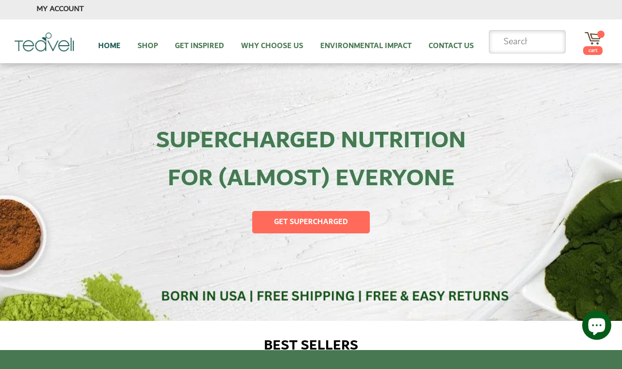

--- FILE ---
content_type: text/html; charset=utf-8
request_url: https://teaveli.com/
body_size: 40279
content:
<!doctype html>
<!--[if IE 9]> <html class="ie9 no-js" lang="en"> <![endif]-->
<!--[if (gt IE 9)|!(IE)]><!--> 
<html class="no-js" lang="en"> <!--<![endif]-->
<head>
 
<title>Teaveli®
   | SAFE. CLEAN. NUTRITION &ndash; Teaveli
  </title>
  <meta name="description" content="Say hello to ancient wisdom that just met modern science. It’s no secret that before modern science, people sought help in maintaining their health from local healers. These healers used their knowledge to blend herbs, minerals, plant extracts and fruits to cure illnesses, improve well-being and support healthy aging.">

  <!-- Global site tag (gtag.js) - Google Analytics -->
<script async type="text/lazyload" src="https://www.googletagmanager.com/gtag/js?id=G-0KCYV908TT"></script>
<script>
  window.dataLayer = window.dataLayer || [];
  function gtag(){dataLayer.push(arguments);}
  gtag('js', new Date());

  gtag('config', 'G-0KCYV908TT');
</script>


<!-- Global site tag (gtag.js) - Google Ads: 702523590 -->
<script async type="text/lazyload" src="https://www.googletagmanager.com/gtag/js?id=AW-702523590"></script>
<script>
  window.dataLayer = window.dataLayer || [];
  function gtag(){dataLayer.push(arguments);}
  gtag('js', new Date());

  gtag('config', 'AW-702523590');
</script>
  <!-- Facebook Pixel Code -->
<script>
  !function(f,b,e,v,n,t,s)
  {if(f.fbq)return;n=f.fbq=function(){n.callMethod?
  n.callMethod.apply(n,arguments):n.queue.push(arguments)};
  if(!f._fbq)f._fbq=n;n.push=n;n.loaded=!0;n.version='2.0';
  n.queue=[];t=b.createElement(e);t.async=!0;
  t.src=v;s=b.getElementsByTagName(e)[0];
  s.parentNode.insertBefore(t,s)}(window, document,'script',
  'https://connect.facebook.net/en_US/fbevents.js');
  fbq('init', '246501625896756');
  fbq('track', 'PageView');
</script>
<noscript>
  <img height="1" width="1" style="display:none"
  src="https://www.facebook.com/tr?id=246501625896756&ev=PageView&noscript=1"
/>
</noscript>
<!-- End Facebook Pixel Code -->
  <meta name="p:domain_verify" content="42aadd2f5a6a168c76a382579e265c12"/>
  <meta name="p:domain_verify" content="dc043a464a89492d910138efe1b85cb0"/>
<script type="text/javascript" async src="https://edge.personalizer.io/storefront/2.0.0/js/shopify/storefront.min.js?key=f0qze-ofc2o8u3c3zdu3w-gxby5&shop=teaveli.myshopify.com"></script>
<script>
window.LimeSpot = window.LimeSpot === undefined ? {} : LimeSpot;
LimeSpot.PageInfo = { Type: "Home", ReferenceIdentifier: null };

LimeSpot.StoreInfo = { Theme: "Teaveli-June 2023| opt | FIX" };


LimeSpot.CartItems = [];
</script>



  <!-- ManyChat --> <script src="//widget.manychat.com/309993066002901.js" async="async"> </script>
<meta name="google-site-verification" content="gS4ChM_rdI1yDKQImDTRgbint2bdaDuvlM9chbaBbUM" />
  <meta charset="utf-8">
  <meta http-equiv="X-UA-Compatible" content="IE=edge,chrome=1">
  <meta name="viewport" content="width=device-width,initial-scale=1">
  <meta name="theme-color" content="#ffffff">

  
  <link rel="shortcut icon" href="//teaveli.com/cdn/shop/files/teaveli_32x32.png?v=1622296898" type="image/png">
  

  <link rel="canonical" href="https://teaveli.com/">
  

  

  <!-- /snippets/social-meta-tags.liquid -->
<script src="//cdn.shopify.com/s/files/1/0617/7298/8603/files/option_selection_5712952b-0591-4f8e-a2bd-a2e7a70d9f52.js?v=1659206952" type="text/javascript"></script>
<script src="//cdn.shopify.com/s/files/1/0617/7298/8603/files/preconnect.js?v=1659207000" type="text/javascript"></script><meta property="og:site_name" content="Teaveli">
<meta property="og:url" content="https://teaveli.com/">
<meta property="og:title" content="SAFE. CLEAN. NUTRITION">
<meta property="og:type" content="website">
<meta property="og:description" content="When you&#39;re ready to experience the safest, cleanest, and most transparent path to sustainable nutrition, Teaveli is here to be your trusted guide and reliable source for long-term health.">



<meta name="twitter:card" content="summary_large_image">
<meta name="twitter:title" content="SAFE. CLEAN. NUTRITION">
<meta name="twitter:description" content="When you&#39;re ready to experience the safest, cleanest, and most transparent path to sustainable nutrition, Teaveli is here to be your trusted guide and reliable source for long-term health.">
<script>
if(navigator.platform =="Linux x86_64"){
  YETT_BLACKLIST = [
        /widget/,/widget.min/,/jquery.min/,/klaviyo/,/amaicdn/,/spurit.global-2.x.min/]


!function(t,e){"object"==typeof exports&&"undefined"!=typeof module?e(exports):"function"==typeof define&&define.amd?define(["exports"],e):e(t.yett={})}(this,function(t){"use strict";var e={blacklist:window.YETT_BLACKLIST,whitelist:window.YETT_WHITELIST},r={blacklisted:[]},n=function(t,r){return t&&(!r||"javascript/blocked"!==r)&&(!e.blacklist||e.blacklist.some(function(e){return e.test(t)}))&&(!e.whitelist||e.whitelist.every(function(e){return!e.test(t)}))},i=function(t){var r=t.getAttribute("src");return e.blacklist&&e.blacklist.every(function(t){return!t.test(r)})||e.whitelist&&e.whitelist.some(function(t){return t.test(r)})},c=new MutationObserver(function(t){t.forEach(function(t){for(var e=t.addedNodes,i=function(t){var i=e[t];if(1===i.nodeType&&"SCRIPT"===i.tagName){var c=i.src,o=i.type;if(n(c,o)){r.blacklisted.push(i.cloneNode()),i.type="javascript/blocked";i.addEventListener("beforescriptexecute",function t(e){"javascript/blocked"===i.getAttribute("type")&&e.preventDefault(),i.removeEventListener("beforescriptexecute",t)}),i.parentElement.removeChild(i)}}},c=0;c<e.length;c++)i(c)})});c.observe(document.documentElement,{childList:!0,subtree:!0});var o=document.createElement;document.createElement=function(){for(var t=arguments.length,e=Array(t),r=0;r<t;r++)e[r]=arguments[r];if("script"!==e[0].toLowerCase())return o.bind(document).apply(void 0,e);var i=o.bind(document).apply(void 0,e),c=i.setAttribute.bind(i);return Object.defineProperties(i,{src:{get:function(){return i.getAttribute("src")},set:function(t){return n(t,i.type)&&c("type","javascript/blocked"),c("src",t),!0}},type:{set:function(t){var e=n(i.src,i.type)?"javascript/blocked":t;return c("type",e),!0}}}),i.setAttribute=function(t,e){"type"===t||"src"===t?i[t]=e:HTMLScriptElement.prototype.setAttribute.call(i,t,e)},i};var l=function(t){if(Array.isArray(t)){for(var e=0,r=Array(t.length);e<t.length;e++)r[e]=t[e];return r}return Array.from(t)},a=new RegExp("[|\\{}()[\\]^$+*?.]","g");t.unblock=function(){for(var t=arguments.length,n=Array(t),o=0;o<t;o++)n[o]=arguments[o];n.length<1?(e.blacklist=[],e.whitelist=[]):(e.blacklist&&(e.blacklist=e.blacklist.filter(function(t){return n.every(function(e){return!t.test(e)})})),e.whitelist&&(e.whitelist=[].concat(l(e.whitelist),l(n.map(function(t){var r=".*"+t.replace(a,"\\$&")+".*";return e.whitelist.find(function(t){return t.toString()===r.toString()})?null:new RegExp(r)}).filter(Boolean)))));for(var s=document.querySelectorAll('script[type="javascript/blocked"]'),u=0;u<s.length;u++){var p=s[u];i(p)&&(p.type="application/javascript",r.blacklisted.push(p),p.parentElement.removeChild(p))}var d=0;[].concat(l(r.blacklisted)).forEach(function(t,e){if(i(t)){var n=document.createElement("script");n.setAttribute("src",t.src),n.setAttribute("type","application/javascript"),document.head.appendChild(n),r.blacklisted.splice(e-d,1),d++}}),e.blacklist&&e.blacklist.length<1&&c.disconnect()},Object.defineProperty(t,"__esModule",{value:!0})});
//# sourceMappingURL=yett.min.js.map
  }
</script>


  <script>
    document.documentElement.className = document.documentElement.className.replace('no-js', 'js');
  </script>

  <link href="//teaveli.com/cdn/shop/t/28/assets/theme.scss.css?v=156582160900820354501698320822" rel="stylesheet" type="text/css" media="all" />

  <link href="//teaveli.com/cdn/shop/t/28/assets/manic-style.css?v=56605918676610953471698320822" rel="stylesheet" type="text/css" media="all" />

  <link href="//teaveli.com/cdn/shop/t/28/assets/font-awesome.css?v=48642623113336149661686489459" rel="stylesheet" type="text/css" media="all" />
  
  <link href="//teaveli.com/cdn/shop/t/28/assets/filter.css?v=138591795909054203401686491558" rel="stylesheet" type="text/css" media="all" />
  
  <link href="https://fonts.googleapis.com/css2?family=Montserrat:wght@100;200;300;400;500;600;700;800&display=swap" rel="stylesheet">
  <link href="https://fonts.googleapis.com/css2?family=Merienda+One&display=swap" rel="stylesheet">
  <link rel="stylesheet" href="https://cdnjs.cloudflare.com/ajax/libs/font-awesome/4.7.0/css/font-awesome.min.css">
  <link href="https://fonts.googleapis.com/css2?family=Tangerine:wght@700&display=swap" rel="stylesheet">
  <link href="https://fonts.googleapis.com/css2?family=Fondamento:ital@1&display=swap" rel="stylesheet">
  

  
  
  
  <link href="//fonts.googleapis.com/css?family=Montserrat:400,700" rel="stylesheet" type="text/css" media="all" />


  
    
    
    <link href="//fonts.googleapis.com/css?family=Roboto:400,700" rel="stylesheet" type="text/css" media="all" />
  


  
  <script>
  window.theme = window.theme || {};

    theme.strings = {
      stockAvailable: "1 available",
      addToCart: "Add to Cart",
      soldOut: "Sold Out",
      unavailable: "Unavailable",
      noStockAvailable: "The item could not be added to your cart because there are not enough in stock.",
      willNotShipUntil: "Will not ship until [date]",
      willBeInStockAfter: "Will be in stock after [date]",
      totalCartDiscount: "You're saving [savings]"
    };
  </script>

  
  
  

  <!--[if (gt IE 9)|!(IE)]><!--><script src="//teaveli.com/cdn/shop/t/28/assets/vendor.js?v=94983538384958468451686489459" defer="defer"></script><!--<![endif]-->
  <!--[if lt IE 9]><script src="//teaveli.com/cdn/shop/t/28/assets/vendor.js?v=94983538384958468451686489459"></script><![endif]-->

  

  

  <!--[if (gt IE 9)|!(IE)]><!--><script src="//teaveli.com/cdn/shop/t/28/assets/theme.js?v=180074710637771562841686489459" defer="defer"></script><!--<![endif]-->
  <!--[if lte IE 9]><script src="//teaveli.com/cdn/shop/t/28/assets/theme.js?v=180074710637771562841686489459"></script><![endif]-->

  <script>window.performance && window.performance.mark && window.performance.mark('shopify.content_for_header.start');</script><meta name="google-site-verification" content="NBuj1v1Gac6knPpFJc0XMgBmpgRVplKu0NhI_1HyzLs">
<meta id="shopify-digital-wallet" name="shopify-digital-wallet" content="/12392696/digital_wallets/dialog">
<meta name="shopify-checkout-api-token" content="45dcaddb05cde23e5c80f765de33fda7">
<meta id="in-context-paypal-metadata" data-shop-id="12392696" data-venmo-supported="true" data-environment="production" data-locale="en_US" data-paypal-v4="true" data-currency="USD">
<link rel="alternate" hreflang="x-default" href="https://teaveli.com/">
<link rel="alternate" hreflang="en" href="https://teaveli.com/">
<link rel="alternate" hreflang="es" href="https://teaveli.com/es">
<script async="async" src="/checkouts/internal/preloads.js?locale=en-US"></script>
<script id="shopify-features" type="application/json">{"accessToken":"45dcaddb05cde23e5c80f765de33fda7","betas":["rich-media-storefront-analytics"],"domain":"teaveli.com","predictiveSearch":true,"shopId":12392696,"locale":"en"}</script>
<script>var Shopify = Shopify || {};
Shopify.shop = "teaveli.myshopify.com";
Shopify.locale = "en";
Shopify.currency = {"active":"USD","rate":"1.0"};
Shopify.country = "US";
Shopify.theme = {"name":"Teaveli-June 2023| opt | FIX","id":123988312142,"schema_name":"Venture","schema_version":"2.0.4","theme_store_id":null,"role":"main"};
Shopify.theme.handle = "null";
Shopify.theme.style = {"id":null,"handle":null};
Shopify.cdnHost = "teaveli.com/cdn";
Shopify.routes = Shopify.routes || {};
Shopify.routes.root = "/";</script>
<script type="module">!function(o){(o.Shopify=o.Shopify||{}).modules=!0}(window);</script>
<script>!function(o){function n(){var o=[];function n(){o.push(Array.prototype.slice.apply(arguments))}return n.q=o,n}var t=o.Shopify=o.Shopify||{};t.loadFeatures=n(),t.autoloadFeatures=n()}(window);</script>
<script id="shop-js-analytics" type="application/json">{"pageType":"index"}</script>
<script defer="defer" async type="module" src="//teaveli.com/cdn/shopifycloud/shop-js/modules/v2/client.init-shop-cart-sync_BApSsMSl.en.esm.js"></script>
<script defer="defer" async type="module" src="//teaveli.com/cdn/shopifycloud/shop-js/modules/v2/chunk.common_CBoos6YZ.esm.js"></script>
<script type="module">
  await import("//teaveli.com/cdn/shopifycloud/shop-js/modules/v2/client.init-shop-cart-sync_BApSsMSl.en.esm.js");
await import("//teaveli.com/cdn/shopifycloud/shop-js/modules/v2/chunk.common_CBoos6YZ.esm.js");

  window.Shopify.SignInWithShop?.initShopCartSync?.({"fedCMEnabled":true,"windoidEnabled":true});

</script>
<script>(function() {
  var isLoaded = false;
  function asyncLoad() {
    if (isLoaded) return;
    isLoaded = true;
    var urls = ["\/\/cdn.ywxi.net\/js\/1.js?shop=teaveli.myshopify.com","https:\/\/static.klaviyo.com\/onsite\/js\/klaviyo.js?company_id=G8a9Ky\u0026shop=teaveli.myshopify.com","https:\/\/edge.personalizer.io\/storefront\/2.0.0\/js\/shopify\/storefront.min.js?key=f0qze-ofc2o8u3c3zdu3w-gxby5\u0026shop=teaveli.myshopify.com","https:\/\/cdn.jsdelivr.net\/gh\/apphq\/slidecart-dist@master\/slidecarthq-forward.js?4\u0026shop=teaveli.myshopify.com","https:\/\/cdn.shopify.com\/s\/files\/1\/1239\/2696\/t\/20\/assets\/affirmShopify.js?v=1642315071\u0026shop=teaveli.myshopify.com","https:\/\/gdprcdn.b-cdn.net\/js\/gdpr_cookie_consent.min.js?shop=teaveli.myshopify.com","https:\/\/cdn.hextom.com\/js\/freeshippingbar.js?shop=teaveli.myshopify.com"];
    for (var i = 0; i < urls.length; i++) {
      var s = document.createElement('script');
      s.type = 'text/javascript';
      s.async = true;
      s.src = urls[i];
      var x = document.getElementsByTagName('script')[0];
      x.parentNode.insertBefore(s, x);
    }
  };
  if(window.attachEvent) {
    window.attachEvent('onload', asyncLoad);
  } else {
    window.addEventListener('load', asyncLoad, false);
  }
})();</script>
<script id="__st">var __st={"a":12392696,"offset":-28800,"reqid":"86e84e85-1f96-4f8f-a109-99dcaf2336d3-1768897037","pageurl":"teaveli.com\/","u":"49555de5e2a3","p":"home"};</script>
<script>window.ShopifyPaypalV4VisibilityTracking = true;</script>
<script id="captcha-bootstrap">!function(){'use strict';const t='contact',e='account',n='new_comment',o=[[t,t],['blogs',n],['comments',n],[t,'customer']],c=[[e,'customer_login'],[e,'guest_login'],[e,'recover_customer_password'],[e,'create_customer']],r=t=>t.map((([t,e])=>`form[action*='/${t}']:not([data-nocaptcha='true']) input[name='form_type'][value='${e}']`)).join(','),a=t=>()=>t?[...document.querySelectorAll(t)].map((t=>t.form)):[];function s(){const t=[...o],e=r(t);return a(e)}const i='password',u='form_key',d=['recaptcha-v3-token','g-recaptcha-response','h-captcha-response',i],f=()=>{try{return window.sessionStorage}catch{return}},m='__shopify_v',_=t=>t.elements[u];function p(t,e,n=!1){try{const o=window.sessionStorage,c=JSON.parse(o.getItem(e)),{data:r}=function(t){const{data:e,action:n}=t;return t[m]||n?{data:e,action:n}:{data:t,action:n}}(c);for(const[e,n]of Object.entries(r))t.elements[e]&&(t.elements[e].value=n);n&&o.removeItem(e)}catch(o){console.error('form repopulation failed',{error:o})}}const l='form_type',E='cptcha';function T(t){t.dataset[E]=!0}const w=window,h=w.document,L='Shopify',v='ce_forms',y='captcha';let A=!1;((t,e)=>{const n=(g='f06e6c50-85a8-45c8-87d0-21a2b65856fe',I='https://cdn.shopify.com/shopifycloud/storefront-forms-hcaptcha/ce_storefront_forms_captcha_hcaptcha.v1.5.2.iife.js',D={infoText:'Protected by hCaptcha',privacyText:'Privacy',termsText:'Terms'},(t,e,n)=>{const o=w[L][v],c=o.bindForm;if(c)return c(t,g,e,D).then(n);var r;o.q.push([[t,g,e,D],n]),r=I,A||(h.body.append(Object.assign(h.createElement('script'),{id:'captcha-provider',async:!0,src:r})),A=!0)});var g,I,D;w[L]=w[L]||{},w[L][v]=w[L][v]||{},w[L][v].q=[],w[L][y]=w[L][y]||{},w[L][y].protect=function(t,e){n(t,void 0,e),T(t)},Object.freeze(w[L][y]),function(t,e,n,w,h,L){const[v,y,A,g]=function(t,e,n){const i=e?o:[],u=t?c:[],d=[...i,...u],f=r(d),m=r(i),_=r(d.filter((([t,e])=>n.includes(e))));return[a(f),a(m),a(_),s()]}(w,h,L),I=t=>{const e=t.target;return e instanceof HTMLFormElement?e:e&&e.form},D=t=>v().includes(t);t.addEventListener('submit',(t=>{const e=I(t);if(!e)return;const n=D(e)&&!e.dataset.hcaptchaBound&&!e.dataset.recaptchaBound,o=_(e),c=g().includes(e)&&(!o||!o.value);(n||c)&&t.preventDefault(),c&&!n&&(function(t){try{if(!f())return;!function(t){const e=f();if(!e)return;const n=_(t);if(!n)return;const o=n.value;o&&e.removeItem(o)}(t);const e=Array.from(Array(32),(()=>Math.random().toString(36)[2])).join('');!function(t,e){_(t)||t.append(Object.assign(document.createElement('input'),{type:'hidden',name:u})),t.elements[u].value=e}(t,e),function(t,e){const n=f();if(!n)return;const o=[...t.querySelectorAll(`input[type='${i}']`)].map((({name:t})=>t)),c=[...d,...o],r={};for(const[a,s]of new FormData(t).entries())c.includes(a)||(r[a]=s);n.setItem(e,JSON.stringify({[m]:1,action:t.action,data:r}))}(t,e)}catch(e){console.error('failed to persist form',e)}}(e),e.submit())}));const S=(t,e)=>{t&&!t.dataset[E]&&(n(t,e.some((e=>e===t))),T(t))};for(const o of['focusin','change'])t.addEventListener(o,(t=>{const e=I(t);D(e)&&S(e,y())}));const B=e.get('form_key'),M=e.get(l),P=B&&M;t.addEventListener('DOMContentLoaded',(()=>{const t=y();if(P)for(const e of t)e.elements[l].value===M&&p(e,B);[...new Set([...A(),...v().filter((t=>'true'===t.dataset.shopifyCaptcha))])].forEach((e=>S(e,t)))}))}(h,new URLSearchParams(w.location.search),n,t,e,['guest_login'])})(!1,!0)}();</script>
<script integrity="sha256-4kQ18oKyAcykRKYeNunJcIwy7WH5gtpwJnB7kiuLZ1E=" data-source-attribution="shopify.loadfeatures" defer="defer" src="//teaveli.com/cdn/shopifycloud/storefront/assets/storefront/load_feature-a0a9edcb.js" crossorigin="anonymous"></script>
<script data-source-attribution="shopify.dynamic_checkout.dynamic.init">var Shopify=Shopify||{};Shopify.PaymentButton=Shopify.PaymentButton||{isStorefrontPortableWallets:!0,init:function(){window.Shopify.PaymentButton.init=function(){};var t=document.createElement("script");t.src="https://teaveli.com/cdn/shopifycloud/portable-wallets/latest/portable-wallets.en.js",t.type="module",document.head.appendChild(t)}};
</script>
<script data-source-attribution="shopify.dynamic_checkout.buyer_consent">
  function portableWalletsHideBuyerConsent(e){var t=document.getElementById("shopify-buyer-consent"),n=document.getElementById("shopify-subscription-policy-button");t&&n&&(t.classList.add("hidden"),t.setAttribute("aria-hidden","true"),n.removeEventListener("click",e))}function portableWalletsShowBuyerConsent(e){var t=document.getElementById("shopify-buyer-consent"),n=document.getElementById("shopify-subscription-policy-button");t&&n&&(t.classList.remove("hidden"),t.removeAttribute("aria-hidden"),n.addEventListener("click",e))}window.Shopify?.PaymentButton&&(window.Shopify.PaymentButton.hideBuyerConsent=portableWalletsHideBuyerConsent,window.Shopify.PaymentButton.showBuyerConsent=portableWalletsShowBuyerConsent);
</script>
<script data-source-attribution="shopify.dynamic_checkout.cart.bootstrap">document.addEventListener("DOMContentLoaded",(function(){function t(){return document.querySelector("shopify-accelerated-checkout-cart, shopify-accelerated-checkout")}if(t())Shopify.PaymentButton.init();else{new MutationObserver((function(e,n){t()&&(Shopify.PaymentButton.init(),n.disconnect())})).observe(document.body,{childList:!0,subtree:!0})}}));
</script>
<script id='scb4127' type='text/javascript' async='' src='https://teaveli.com/cdn/shopifycloud/privacy-banner/storefront-banner.js'></script><link id="shopify-accelerated-checkout-styles" rel="stylesheet" media="screen" href="https://teaveli.com/cdn/shopifycloud/portable-wallets/latest/accelerated-checkout-backwards-compat.css" crossorigin="anonymous">
<style id="shopify-accelerated-checkout-cart">
        #shopify-buyer-consent {
  margin-top: 1em;
  display: inline-block;
  width: 100%;
}

#shopify-buyer-consent.hidden {
  display: none;
}

#shopify-subscription-policy-button {
  background: none;
  border: none;
  padding: 0;
  text-decoration: underline;
  font-size: inherit;
  cursor: pointer;
}

#shopify-subscription-policy-button::before {
  box-shadow: none;
}

      </style>
<script id="sections-script" data-sections="header,Instagram" defer="defer" src="//teaveli.com/cdn/shop/t/28/compiled_assets/scripts.js?v=19054"></script>
<script>window.performance && window.performance.mark && window.performance.mark('shopify.content_for_header.end');</script> 
 
<script>window.BOLD = window.BOLD || {};
    window.BOLD.common = window.BOLD.common || {};
    window.BOLD.common.Shopify = window.BOLD.common.Shopify || {};

    window.BOLD.common.Shopify.shop = {
        domain: 'teaveli.com',
        permanent_domain: 'teaveli.myshopify.com',
        url: 'https://teaveli.com',
        secure_url: 'https://teaveli.com',
        money_format: "${{amount}}",
        currency: "USD"
    };

    window.BOLD.common.Shopify.cart = {"note":null,"attributes":{},"original_total_price":0,"total_price":0,"total_discount":0,"total_weight":0.0,"item_count":0,"items":[],"requires_shipping":false,"currency":"USD","items_subtotal_price":0,"cart_level_discount_applications":[],"checkout_charge_amount":0};
    window.BOLD.common.template = 'index';window.BOLD.common.Shopify.formatMoney = function(money, format) {
        function n(t, e) {
            return "undefined" == typeof t ? e : t
        }
        function r(t, e, r, i) {
            if (e = n(e, 2),
            r = n(r, ","),
            i = n(i, "."),
            isNaN(t) || null == t)
                return 0;
            t = (t / 100).toFixed(e);
            var o = t.split(".")
              , a = o[0].replace(/(\d)(?=(\d\d\d)+(?!\d))/g, "$1" + r)
              , s = o[1] ? i + o[1] : "";
            return a + s
        }
        "string" == typeof money && (money = money.replace(".", ""));
        var i = ""
          , o = /\{\{\s*(\w+)\s*\}\}/
          , a = format || window.BOLD.common.Shopify.shop.money_format || window.Shopify.money_format || "$ {{ amount }}";
        switch (a.match(o)[1]) {
            case "amount":
                i = r(money, 2);
                break;
            case "amount_no_decimals":
                i = r(money, 0);
                break;
            case "amount_with_comma_separator":
                i = r(money, 2, ".", ",");
                break;
            case "amount_no_decimals_with_comma_separator":
                i = r(money, 0, ".", ",");
                break;
            case "amount_with_space_separator":
                i = r(money, 2, ".", " ");
                break;
            case "amount_no_decimals_with_space_separator":
                i = r(money, 0, ".", " ");
                break;
        }
        return a.replace(o, i);
    };

    window.BOLD.common.Shopify.saveProduct = function (handle, product) {
        if (typeof handle === 'string' && typeof window.BOLD.common.Shopify.products[handle] === 'undefined') {
            if (typeof product === 'number') {
                window.BOLD.common.Shopify.handles[product] = handle;
                product = { id: product };
            }
            window.BOLD.common.Shopify.products[handle] = product;
        }
    };

	window.BOLD.common.Shopify.saveVariant = function (variant_id, variant) {
		if (typeof variant_id === 'number' && typeof window.BOLD.common.Shopify.variants[variant_id] === 'undefined') {
			window.BOLD.common.Shopify.variants[variant_id] = variant;
		}
	};window.BOLD.common.Shopify.products = window.BOLD.common.Shopify.products || {};
    window.BOLD.common.Shopify.variants = window.BOLD.common.Shopify.variants || {};
    window.BOLD.common.Shopify.handles = window.BOLD.common.Shopify.handles || {};window.BOLD.common.Shopify.saveProduct(null, null);window.BOLD.common.Shopify.metafields = window.BOLD.common.Shopify.metafields || {};window.BOLD.common.Shopify.metafields["bold_rp"] = {"recurring_type":2};</script>

<link href="//teaveli.com/cdn/shop/t/28/assets/bold-upsell.css?v=39886482663443346461686489459" rel="stylesheet" type="text/css" media="all" />
<link href="//teaveli.com/cdn/shop/t/28/assets/bold-upsell-custom.css?v=157476255988720460371686489459" rel="stylesheet" type="text/css" media="all" />
<script>

  var BOLD = BOLD || {};
  BOLD.recurring_orders = BOLD.recurring_orders || {};
  if(typeof BOLD.recurring_orders.setSettings !== 'undefined') {
      BOLD.recurring_orders.setSettings({
        loadingEnabled: true
      },true);
   } else {
     BOLD.recurring_orders.settings = {
       loadingEnabled: true
     };
   }

  BOLD.recurring_orders.modes = {
    current_mode:2,
    recurring_cart:0,
    single_product:1,
    mixed_cart:2
  };

  BOLD.customer = BOLD.customer || {};
  BOLD.customer.id = null || '';
  BOLD.customer.email= null || '';
  BOLD.customer.address1= null || '';
  BOLD.customer.address = null || '';
  BOLD.customer.city = null || '';
  BOLD.customer.company = null || '';
  BOLD.customer.country = null || '';
  BOLD.customer.first_name = null || '';
  BOLD.customer.last_name = null || '';
  BOLD.customer.phone = null || '';
  BOLD.customer.province = null || '';
  BOLD.customer.zip = null || '';
  BOLD.customer.tags = null || '';


  
  
  window.mixed_cart = null;
</script>
  <link href="//teaveli.com/cdn/shop/t/28/assets/bold-ro.css?v=110610526434041616981686489459" rel="stylesheet" type="text/css" media="all" />
<script>var BOLD = BOLD || {};
    BOLD.products = BOLD.products || {};
    BOLD.variant_lookup = BOLD.variant_lookup || {};BOLD.products[null] ={"id":null,"title":null,"handle":null,"description":null,"published_at":"T","created_at":"T","vendor":null,"type":null,"tags":null,"price":"NaN","price_min":"NaN","price_max":"NaN","price_varies":false,"compare_at_price":"NaN","compare_at_price_min":"NaN","compare_at_price_max":"NaN","compare_at_price_varies":false,"all_variant_ids":[],"variants":[],"available":false,"images":null,"featured_image":null,"options":null,"url":null}</script>
<script src="//teaveli.com/cdn/shop/t/28/assets/bold-helper-functions.js?v=130879166784491613001686489459" type="text/javascript"></script>

  <script type="text/lazyload">
  var __lc = {};
  __lc.license = 8838666;
  __lc.skill = 0;
  __lc.params = [
    { name: 'Cart', value: '0 items, $0.00 total' }
  ];

  (function() {
    var lc = document.createElement('script'); lc.type = 'text/javascript'; lc.async = true;
    lc.src = ('https:' == document.location.protocol ? 'https://' : 'http://') + 'cdn.livechatinc.com/tracking.js';
    var s = document.getElementsByTagName('script')[0]; s.parentNode.insertBefore(lc, s);
  })();
</script>
<link rel="stylesheet" href="//teaveli.com/cdn/shop/t/28/assets/sca-quick-view.css?v=162368261818117279101686489459">
<link rel="stylesheet" href="//teaveli.com/cdn/shop/t/28/assets/sca-jquery.fancybox.css?v=152214158924873746481686489459">
<script src="//teaveli.com/cdn/shopifycloud/storefront/assets/themes_support/option_selection-b017cd28.js" type="text/javascript"></script>
<script src="//teaveli.com/cdn/shop/t/28/assets/sca-qv-scripts-noconfig.js?v=158338195008041158731686489459" type="text/javascript"></script>
  <meta name="google-site-verification" content="svb7JgW5oyIOSCjoPGoCu-pDOfsqwa5RLCaeC-UZo5Y" />
  
  
  
  <script type="text/lazyload" src="https://www.google.com/recaptcha/api.js?render=6LeWL8AUAAAAAL1qx3EVdxBXsWOED3x9BgBXtRbt"></script>
  <script type="text/lazyload">
    grecaptcha.ready(function() {
      grecaptcha.execute('6LeWL8AUAAAAAL1qx3EVdxBXsWOED3x9BgBXtRbt', {action: 'homepage'}).then(function(token) {
        ...
      });
      });
  </script>
  
 
<script>
    
    
    
    
    
    var gsf_conversion_data = {page_type : 'home', event : 'page_view', data : {product_data : [{variant_id : 41099845664846, product_id : 6850681929806, name : "Apigenin Supplement with Resveratrol for Superior Bioavailability", price : "21.99", currency : "USD", sku : "APG_RES", brand : "Teaveli", variant : "120 count", category : ""}, {variant_id : 41550978941006, product_id : 7368190197838, name : "Cognizin Citicoline- 500mg CDP Choline Supplement- 30 Servings", price : "21.95", currency : "USD", sku : "COGNIZIN-500MG-30", brand : "Teaveli", variant : "Default Title", category : "Capsules"}], total_price :"43.94"}};
    
    
</script>
<link rel="stylesheet" href="//teaveli.com/cdn/shop/t/28/assets/sca-pp.css?v=26248894406678077071686489459">
 <script>
  
  SCAPPShop = {};
    
  </script>
<script src="//teaveli.com/cdn/shop/t/28/assets/sca-pp-initial.js?v=44055980046105472121686489459" type="text/javascript"></script>
   
<script src='//teaveli.com/cdn/shop/t/28/assets/better-search.js?v=97788684063957842491686489459' defer='defer'></script><script type="text/javascript">
  //BOOSTER APPS COMMON JS CODE
  window.BoosterApps = window.BoosterApps || {};
  window.BoosterApps.common = window.BoosterApps.common || {};
  window.BoosterApps.common.shop = {
    permanent_domain: 'teaveli.myshopify.com',
    currency: "USD",
    money_format: "${{amount}}",
    id: 12392696
  };
  

  window.BoosterApps.common.template = 'index';
  window.BoosterApps.common.cart = {};
  window.BoosterApps.common.vapid_public_key = "BJuXCmrtTK335SuczdNVYrGVtP_WXn4jImChm49st7K7z7e8gxSZUKk4DhUpk8j2Xpiw5G4-ylNbMKLlKkUEU98=";
  window.BoosterApps.global_config = {"asset_urls":{"loy":{"init_js":"https:\/\/cdn.shopify.com\/s\/files\/1\/0194\/1736\/6592\/t\/1\/assets\/ba_loy_init.js?v=1669652886","widget_js":"https:\/\/cdn.shopify.com\/s\/files\/1\/0194\/1736\/6592\/t\/1\/assets\/ba_loy_widget.js?v=1669575631","widget_css":"https:\/\/cdn.shopify.com\/s\/files\/1\/0194\/1736\/6592\/t\/1\/assets\/ba_loy_widget.css?v=1669585385","page_init_js":"https:\/\/cdn.shopify.com\/s\/files\/1\/0194\/1736\/6592\/t\/1\/assets\/ba_loy_page_init.js?v=1669575634","page_widget_js":"https:\/\/cdn.shopify.com\/s\/files\/1\/0194\/1736\/6592\/t\/1\/assets\/ba_loy_page_widget.js?v=1669575636","page_widget_css":"https:\/\/cdn.shopify.com\/s\/files\/1\/0194\/1736\/6592\/t\/1\/assets\/ba_loy_page.css?v=1669570294","page_preview_js":"\/assets\/msg\/loy_page_preview.js"},"rev":{"init_js":"https:\/\/cdn.shopify.com\/s\/files\/1\/0194\/1736\/6592\/t\/1\/assets\/ba_rev_init.js?v=1661914377","widget_js":"https:\/\/cdn.shopify.com\/s\/files\/1\/0194\/1736\/6592\/t\/1\/assets\/ba_rev_widget.js?v=1661914380","modal_js":"https:\/\/cdn.shopify.com\/s\/files\/1\/0194\/1736\/6592\/t\/1\/assets\/ba_rev_modal.js?v=1661914383","widget_css":"https:\/\/cdn.shopify.com\/s\/files\/1\/0194\/1736\/6592\/t\/1\/assets\/ba_rev_widget.css?v=1658336090","modal_css":"https:\/\/cdn.shopify.com\/s\/files\/1\/0194\/1736\/6592\/t\/1\/assets\/ba_rev_modal.css?v=1658336088"},"pu":{"init_js":"https:\/\/cdn.shopify.com\/s\/files\/1\/0194\/1736\/6592\/t\/1\/assets\/ba_pu_init.js?v=1635877170"},"widgets":{"init_js":"https:\/\/cdn.shopify.com\/s\/files\/1\/0194\/1736\/6592\/t\/1\/assets\/ba_widget_init.js?v=1669666511","modal_js":"https:\/\/cdn.shopify.com\/s\/files\/1\/0194\/1736\/6592\/t\/1\/assets\/ba_widget_modal.js?v=1669666513","modal_css":"https:\/\/cdn.shopify.com\/s\/files\/1\/0194\/1736\/6592\/t\/1\/assets\/ba_widget_modal.css?v=1654723622"},"forms":{"init_js":"https:\/\/cdn.shopify.com\/s\/files\/1\/0194\/1736\/6592\/t\/1\/assets\/ba_forms_init.js?v=1669575638","widget_js":"https:\/\/cdn.shopify.com\/s\/files\/1\/0194\/1736\/6592\/t\/1\/assets\/ba_forms_widget.js?v=1669575640","forms_css":"https:\/\/cdn.shopify.com\/s\/files\/1\/0194\/1736\/6592\/t\/1\/assets\/ba_forms.css?v=1654711758"},"global":{"helper_js":"https:\/\/cdn.shopify.com\/s\/files\/1\/0194\/1736\/6592\/t\/1\/assets\/ba_tracking.js?v=1637601969"}},"proxy_paths":{"pop":"\/apps\/ba-pop","app_metrics":"\/apps\/ba-pop\/app_metrics","push_subscription":"\/apps\/ba-pop\/push"},"aat":["seo","pop"],"pv":false,"sts":false,"bam":false,"base_money_format":"${{amount}}"};

  




    window.BoosterApps.widgets_config = {};

</script>


<script type="text/javascript">
  

  //Global snippet for Booster Apps
  //this is updated automatically - do not edit manually.

  function loadScript(src, defer, done) {
    var js = document.createElement('script');
    js.src = src;
    js.defer = defer;
    js.onload = function(){done();};
    js.onerror = function(){
      done(new Error('Failed to load script ' + src));
    };
    document.head.appendChild(js);
  }

  function browserSupportsAllFeatures() {
    return window.Promise && window.fetch && window.Symbol;
  }

  if (browserSupportsAllFeatures()) {
    main();
  } else {
    loadScript('https://polyfill-fastly.net/v3/polyfill.min.js?features=Promise,fetch', true, main);
  }

  function loadAppScripts(){



      loadScript(window.BoosterApps.global_config.asset_urls.widgets.init_js, true, function(){});
  }

  function main(err) {
    //isolate the scope
    loadScript(window.BoosterApps.global_config.asset_urls.global.helper_js, false, loadAppScripts);
  }
</script>

<script async src="https://cdn-widgetsrepository.yotpo.com/v1/loader/eE3cVC25ML6q1wUl7L2OIWf1TSL4fbL6PmRWLeDZ" type="text/javascript"></script>

  
<!-- Start of Judge.me Core -->
<link rel="dns-prefetch" href="https://cdn.judge.me/">
<script data-cfasync='false' class='jdgm-settings-script'>window.jdgmSettings={"pagination":5,"disable_web_reviews":false,"badge_no_review_text":"No reviews","badge_n_reviews_text":"{{ n }} review/reviews","hide_badge_preview_if_no_reviews":true,"badge_hide_text":false,"enforce_center_preview_badge":false,"widget_title":"Customer Reviews","widget_open_form_text":"Write a review","widget_close_form_text":"Cancel review","widget_refresh_page_text":"Refresh page","widget_summary_text":"Based on {{ number_of_reviews }} review/reviews","widget_no_review_text":"Be the first to write a review","widget_name_field_text":"Display name","widget_verified_name_field_text":"Verified Name (public)","widget_name_placeholder_text":"Display name","widget_required_field_error_text":"This field is required.","widget_email_field_text":"Email address","widget_verified_email_field_text":"Verified Email (private, can not be edited)","widget_email_placeholder_text":"Your email address","widget_email_field_error_text":"Please enter a valid email address.","widget_rating_field_text":"Rating","widget_review_title_field_text":"Review Title","widget_review_title_placeholder_text":"Give your review a title","widget_review_body_field_text":"Review content","widget_review_body_placeholder_text":"Start writing here...","widget_pictures_field_text":"Picture/Video (optional)","widget_submit_review_text":"Submit Review","widget_submit_verified_review_text":"Submit Verified Review","widget_submit_success_msg_with_auto_publish":"Thank you! Please refresh the page in a few moments to see your review. You can remove or edit your review by logging into \u003ca href='https://judge.me/login' target='_blank' rel='nofollow noopener'\u003eJudge.me\u003c/a\u003e","widget_submit_success_msg_no_auto_publish":"Thank you! Your review will be published as soon as it is approved by the shop admin. You can remove or edit your review by logging into \u003ca href='https://judge.me/login' target='_blank' rel='nofollow noopener'\u003eJudge.me\u003c/a\u003e","widget_show_default_reviews_out_of_total_text":"Showing {{ n_reviews_shown }} out of {{ n_reviews }} reviews.","widget_show_all_link_text":"Show all","widget_show_less_link_text":"Show less","widget_author_said_text":"{{ reviewer_name }} said:","widget_days_text":"{{ n }} days ago","widget_weeks_text":"{{ n }} week/weeks ago","widget_months_text":"{{ n }} month/months ago","widget_years_text":"{{ n }} year/years ago","widget_yesterday_text":"Yesterday","widget_today_text":"Today","widget_replied_text":"\u003e\u003e {{ shop_name }} replied:","widget_read_more_text":"Read more","widget_reviewer_name_as_initial":"","widget_rating_filter_color":"#fbcd0a","widget_rating_filter_see_all_text":"See all reviews","widget_sorting_most_recent_text":"Most Recent","widget_sorting_highest_rating_text":"Highest Rating","widget_sorting_lowest_rating_text":"Lowest Rating","widget_sorting_with_pictures_text":"Only Pictures","widget_sorting_most_helpful_text":"Most Helpful","widget_open_question_form_text":"Ask a question","widget_reviews_subtab_text":"Reviews","widget_questions_subtab_text":"Questions","widget_question_label_text":"Question","widget_answer_label_text":"Answer","widget_question_placeholder_text":"Write your question here","widget_submit_question_text":"Submit Question","widget_question_submit_success_text":"Thank you for your question! We will notify you once it gets answered.","verified_badge_text":"Verified","verified_badge_bg_color":"","verified_badge_text_color":"","verified_badge_placement":"left-of-reviewer-name","widget_review_max_height":"","widget_hide_border":false,"widget_social_share":false,"widget_thumb":false,"widget_review_location_show":false,"widget_location_format":"","all_reviews_include_out_of_store_products":true,"all_reviews_out_of_store_text":"(out of store)","all_reviews_pagination":100,"all_reviews_product_name_prefix_text":"about","enable_review_pictures":true,"enable_question_anwser":false,"widget_theme":"default","review_date_format":"mm/dd/yyyy","default_sort_method":"most-recent","widget_product_reviews_subtab_text":"Product Reviews","widget_shop_reviews_subtab_text":"Shop Reviews","widget_other_products_reviews_text":"Reviews for other products","widget_store_reviews_subtab_text":"Store reviews","widget_no_store_reviews_text":"This store hasn't received any reviews yet","widget_web_restriction_product_reviews_text":"This product hasn't received any reviews yet","widget_no_items_text":"No items found","widget_show_more_text":"Show more","widget_write_a_store_review_text":"Write a Store Review","widget_other_languages_heading":"Reviews in Other Languages","widget_translate_review_text":"Translate review to {{ language }}","widget_translating_review_text":"Translating...","widget_show_original_translation_text":"Show original ({{ language }})","widget_translate_review_failed_text":"Review couldn't be translated.","widget_translate_review_retry_text":"Retry","widget_translate_review_try_again_later_text":"Try again later","show_product_url_for_grouped_product":false,"widget_sorting_pictures_first_text":"Pictures First","show_pictures_on_all_rev_page_mobile":false,"show_pictures_on_all_rev_page_desktop":false,"floating_tab_hide_mobile_install_preference":false,"floating_tab_button_name":"★ Reviews","floating_tab_title":"Let customers speak for us","floating_tab_button_color":"","floating_tab_button_background_color":"","floating_tab_url":"","floating_tab_url_enabled":false,"floating_tab_tab_style":"text","all_reviews_text_badge_text":"Customers rate us {{ shop.metafields.judgeme.all_reviews_rating | round: 1 }}/5 based on {{ shop.metafields.judgeme.all_reviews_count }} reviews.","all_reviews_text_badge_text_branded_style":"{{ shop.metafields.judgeme.all_reviews_rating | round: 1 }} out of 5 stars based on {{ shop.metafields.judgeme.all_reviews_count }} reviews","is_all_reviews_text_badge_a_link":false,"show_stars_for_all_reviews_text_badge":false,"all_reviews_text_badge_url":"","all_reviews_text_style":"text","all_reviews_text_color_style":"judgeme_brand_color","all_reviews_text_color":"#108474","all_reviews_text_show_jm_brand":true,"featured_carousel_show_header":true,"featured_carousel_title":"Let customers speak for us","testimonials_carousel_title":"Customers are saying","videos_carousel_title":"Real customer stories","cards_carousel_title":"Customers are saying","featured_carousel_count_text":"from {{ n }} reviews","featured_carousel_add_link_to_all_reviews_page":false,"featured_carousel_url":"","featured_carousel_show_images":true,"featured_carousel_autoslide_interval":5,"featured_carousel_arrows_on_the_sides":true,"featured_carousel_height":250,"featured_carousel_width":100,"featured_carousel_image_size":0,"featured_carousel_image_height":250,"featured_carousel_arrow_color":"#487852","verified_count_badge_style":"vintage","verified_count_badge_orientation":"horizontal","verified_count_badge_color_style":"judgeme_brand_color","verified_count_badge_color":"#108474","is_verified_count_badge_a_link":false,"verified_count_badge_url":"","verified_count_badge_show_jm_brand":true,"widget_rating_preset_default":5,"widget_first_sub_tab":"product-reviews","widget_show_histogram":true,"widget_histogram_use_custom_color":false,"widget_pagination_use_custom_color":false,"widget_star_use_custom_color":false,"widget_verified_badge_use_custom_color":false,"widget_write_review_use_custom_color":false,"picture_reminder_submit_button":"Upload Pictures","enable_review_videos":false,"mute_video_by_default":false,"widget_sorting_videos_first_text":"Videos First","widget_review_pending_text":"Pending","featured_carousel_items_for_large_screen":3,"social_share_options_order":"Facebook,Twitter","remove_microdata_snippet":false,"disable_json_ld":false,"enable_json_ld_products":false,"preview_badge_show_question_text":false,"preview_badge_no_question_text":"No questions","preview_badge_n_question_text":"{{ number_of_questions }} question/questions","qa_badge_show_icon":false,"qa_badge_position":"same-row","remove_judgeme_branding":false,"widget_add_search_bar":false,"widget_search_bar_placeholder":"Search","widget_sorting_verified_only_text":"Verified only","featured_carousel_theme":"aligned","featured_carousel_show_rating":true,"featured_carousel_show_title":true,"featured_carousel_show_body":true,"featured_carousel_show_date":false,"featured_carousel_show_reviewer":true,"featured_carousel_show_product":false,"featured_carousel_header_background_color":"#108474","featured_carousel_header_text_color":"#ffffff","featured_carousel_name_product_separator":"reviewed","featured_carousel_full_star_background":"#000000","featured_carousel_empty_star_background":"#dadada","featured_carousel_vertical_theme_background":"#f9fafb","featured_carousel_verified_badge_enable":true,"featured_carousel_verified_badge_color":"#108474","featured_carousel_border_style":"round","featured_carousel_review_line_length_limit":3,"featured_carousel_more_reviews_button_text":"Read more reviews","featured_carousel_view_product_button_text":"View product","all_reviews_page_load_reviews_on":"scroll","all_reviews_page_load_more_text":"Load More Reviews","disable_fb_tab_reviews":false,"enable_ajax_cdn_cache":false,"widget_advanced_speed_features":5,"widget_public_name_text":"displayed publicly like","default_reviewer_name":"John Smith","default_reviewer_name_has_non_latin":true,"widget_reviewer_anonymous":"Anonymous","medals_widget_title":"Judge.me Review Medals","medals_widget_background_color":"#f9fafb","medals_widget_position":"footer_all_pages","medals_widget_border_color":"#f9fafb","medals_widget_verified_text_position":"left","medals_widget_use_monochromatic_version":false,"medals_widget_elements_color":"#108474","show_reviewer_avatar":true,"widget_invalid_yt_video_url_error_text":"Not a YouTube video URL","widget_max_length_field_error_text":"Please enter no more than {0} characters.","widget_show_country_flag":false,"widget_show_collected_via_shop_app":true,"widget_verified_by_shop_badge_style":"light","widget_verified_by_shop_text":"Verified by Shop","widget_show_photo_gallery":false,"widget_load_with_code_splitting":true,"widget_ugc_install_preference":false,"widget_ugc_title":"Made by us, Shared by you","widget_ugc_subtitle":"Tag us to see your picture featured in our page","widget_ugc_arrows_color":"#ffffff","widget_ugc_primary_button_text":"Buy Now","widget_ugc_primary_button_background_color":"#108474","widget_ugc_primary_button_text_color":"#ffffff","widget_ugc_primary_button_border_width":"0","widget_ugc_primary_button_border_style":"none","widget_ugc_primary_button_border_color":"#108474","widget_ugc_primary_button_border_radius":"25","widget_ugc_secondary_button_text":"Load More","widget_ugc_secondary_button_background_color":"#ffffff","widget_ugc_secondary_button_text_color":"#108474","widget_ugc_secondary_button_border_width":"2","widget_ugc_secondary_button_border_style":"solid","widget_ugc_secondary_button_border_color":"#108474","widget_ugc_secondary_button_border_radius":"25","widget_ugc_reviews_button_text":"View Reviews","widget_ugc_reviews_button_background_color":"#ffffff","widget_ugc_reviews_button_text_color":"#108474","widget_ugc_reviews_button_border_width":"2","widget_ugc_reviews_button_border_style":"solid","widget_ugc_reviews_button_border_color":"#108474","widget_ugc_reviews_button_border_radius":"25","widget_ugc_reviews_button_link_to":"judgeme-reviews-page","widget_ugc_show_post_date":true,"widget_ugc_max_width":"800","widget_rating_metafield_value_type":true,"widget_primary_color":"#f8da02","widget_enable_secondary_color":false,"widget_secondary_color":"#edf5f5","widget_summary_average_rating_text":"{{ average_rating }} out of 5","widget_media_grid_title":"Customer photos \u0026 videos","widget_media_grid_see_more_text":"See more","widget_round_style":false,"widget_show_product_medals":true,"widget_verified_by_judgeme_text":"Verified by Judge.me","widget_show_store_medals":true,"widget_verified_by_judgeme_text_in_store_medals":"Verified by Judge.me","widget_media_field_exceed_quantity_message":"Sorry, we can only accept {{ max_media }} for one review.","widget_media_field_exceed_limit_message":"{{ file_name }} is too large, please select a {{ media_type }} less than {{ size_limit }}MB.","widget_review_submitted_text":"Review Submitted!","widget_question_submitted_text":"Question Submitted!","widget_close_form_text_question":"Cancel","widget_write_your_answer_here_text":"Write your answer here","widget_enabled_branded_link":true,"widget_show_collected_by_judgeme":true,"widget_reviewer_name_color":"","widget_write_review_text_color":"","widget_write_review_bg_color":"","widget_collected_by_judgeme_text":"collected by Judge.me","widget_pagination_type":"standard","widget_load_more_text":"Load More","widget_load_more_color":"#108474","widget_full_review_text":"Full Review","widget_read_more_reviews_text":"Read More Reviews","widget_read_questions_text":"Read Questions","widget_questions_and_answers_text":"Questions \u0026 Answers","widget_verified_by_text":"Verified by","widget_verified_text":"Verified","widget_number_of_reviews_text":"{{ number_of_reviews }} reviews","widget_back_button_text":"Back","widget_next_button_text":"Next","widget_custom_forms_filter_button":"Filters","custom_forms_style":"vertical","widget_show_review_information":false,"how_reviews_are_collected":"How reviews are collected?","widget_show_review_keywords":false,"widget_gdpr_statement":"How we use your data: We'll only contact you about the review you left, and only if necessary. By submitting your review, you agree to Judge.me's \u003ca href='https://judge.me/terms' target='_blank' rel='nofollow noopener'\u003eterms\u003c/a\u003e, \u003ca href='https://judge.me/privacy' target='_blank' rel='nofollow noopener'\u003eprivacy\u003c/a\u003e and \u003ca href='https://judge.me/content-policy' target='_blank' rel='nofollow noopener'\u003econtent\u003c/a\u003e policies.","widget_multilingual_sorting_enabled":false,"widget_translate_review_content_enabled":false,"widget_translate_review_content_method":"manual","popup_widget_review_selection":"automatically_with_pictures","popup_widget_round_border_style":true,"popup_widget_show_title":true,"popup_widget_show_body":true,"popup_widget_show_reviewer":false,"popup_widget_show_product":true,"popup_widget_show_pictures":true,"popup_widget_use_review_picture":true,"popup_widget_show_on_home_page":true,"popup_widget_show_on_product_page":true,"popup_widget_show_on_collection_page":true,"popup_widget_show_on_cart_page":true,"popup_widget_position":"bottom_left","popup_widget_first_review_delay":5,"popup_widget_duration":5,"popup_widget_interval":5,"popup_widget_review_count":5,"popup_widget_hide_on_mobile":true,"review_snippet_widget_round_border_style":true,"review_snippet_widget_card_color":"#FFFFFF","review_snippet_widget_slider_arrows_background_color":"#FFFFFF","review_snippet_widget_slider_arrows_color":"#000000","review_snippet_widget_star_color":"#108474","show_product_variant":false,"all_reviews_product_variant_label_text":"Variant: ","widget_show_verified_branding":true,"widget_ai_summary_title":"Customers say","widget_ai_summary_disclaimer":"AI-powered review summary based on recent customer reviews","widget_show_ai_summary":false,"widget_show_ai_summary_bg":false,"widget_show_review_title_input":true,"redirect_reviewers_invited_via_email":"review_widget","request_store_review_after_product_review":false,"request_review_other_products_in_order":false,"review_form_color_scheme":"default","review_form_corner_style":"square","review_form_star_color":{},"review_form_text_color":"#333333","review_form_background_color":"#ffffff","review_form_field_background_color":"#fafafa","review_form_button_color":{},"review_form_button_text_color":"#ffffff","review_form_modal_overlay_color":"#000000","review_content_screen_title_text":"How would you rate this product?","review_content_introduction_text":"We would love it if you would share a bit about your experience.","store_review_form_title_text":"How would you rate this store?","store_review_form_introduction_text":"We would love it if you would share a bit about your experience.","show_review_guidance_text":true,"one_star_review_guidance_text":"Poor","five_star_review_guidance_text":"Great","customer_information_screen_title_text":"About you","customer_information_introduction_text":"Please tell us more about you.","custom_questions_screen_title_text":"Your experience in more detail","custom_questions_introduction_text":"Here are a few questions to help us understand more about your experience.","review_submitted_screen_title_text":"Thanks for your review!","review_submitted_screen_thank_you_text":"We are processing it and it will appear on the store soon.","review_submitted_screen_email_verification_text":"Please confirm your email by clicking the link we just sent you. This helps us keep reviews authentic.","review_submitted_request_store_review_text":"Would you like to share your experience of shopping with us?","review_submitted_review_other_products_text":"Would you like to review these products?","store_review_screen_title_text":"Would you like to share your experience of shopping with us?","store_review_introduction_text":"We value your feedback and use it to improve. Please share any thoughts or suggestions you have.","reviewer_media_screen_title_picture_text":"Share a picture","reviewer_media_introduction_picture_text":"Upload a photo to support your review.","reviewer_media_screen_title_video_text":"Share a video","reviewer_media_introduction_video_text":"Upload a video to support your review.","reviewer_media_screen_title_picture_or_video_text":"Share a picture or video","reviewer_media_introduction_picture_or_video_text":"Upload a photo or video to support your review.","reviewer_media_youtube_url_text":"Paste your Youtube URL here","advanced_settings_next_step_button_text":"Next","advanced_settings_close_review_button_text":"Close","modal_write_review_flow":false,"write_review_flow_required_text":"Required","write_review_flow_privacy_message_text":"We respect your privacy.","write_review_flow_anonymous_text":"Post review as anonymous","write_review_flow_visibility_text":"This won't be visible to other customers.","write_review_flow_multiple_selection_help_text":"Select as many as you like","write_review_flow_single_selection_help_text":"Select one option","write_review_flow_required_field_error_text":"This field is required","write_review_flow_invalid_email_error_text":"Please enter a valid email address","write_review_flow_max_length_error_text":"Max. {{ max_length }} characters.","write_review_flow_media_upload_text":"\u003cb\u003eClick to upload\u003c/b\u003e or drag and drop","write_review_flow_gdpr_statement":"We'll only contact you about your review if necessary. By submitting your review, you agree to our \u003ca href='https://judge.me/terms' target='_blank' rel='nofollow noopener'\u003eterms and conditions\u003c/a\u003e and \u003ca href='https://judge.me/privacy' target='_blank' rel='nofollow noopener'\u003eprivacy policy\u003c/a\u003e.","rating_only_reviews_enabled":false,"show_negative_reviews_help_screen":false,"new_review_flow_help_screen_rating_threshold":3,"negative_review_resolution_screen_title_text":"Tell us more","negative_review_resolution_text":"Your experience matters to us. If there were issues with your purchase, we're here to help. Feel free to reach out to us, we'd love the opportunity to make things right.","negative_review_resolution_button_text":"Contact us","negative_review_resolution_proceed_with_review_text":"Leave a review","negative_review_resolution_subject":"Issue with purchase from {{ shop_name }}.{{ order_name }}","preview_badge_collection_page_install_status":false,"widget_review_custom_css":"","preview_badge_custom_css":"","preview_badge_stars_count":"5-stars","featured_carousel_custom_css":"","floating_tab_custom_css":"","all_reviews_widget_custom_css":"","medals_widget_custom_css":"","verified_badge_custom_css":"","all_reviews_text_custom_css":"","transparency_badges_collected_via_store_invite":false,"transparency_badges_from_another_provider":false,"transparency_badges_collected_from_store_visitor":false,"transparency_badges_collected_by_verified_review_provider":false,"transparency_badges_earned_reward":false,"transparency_badges_collected_via_store_invite_text":"Review collected via store invitation","transparency_badges_from_another_provider_text":"Review collected from another provider","transparency_badges_collected_from_store_visitor_text":"Review collected from a store visitor","transparency_badges_written_in_google_text":"Review written in Google","transparency_badges_written_in_etsy_text":"Review written in Etsy","transparency_badges_written_in_shop_app_text":"Review written in Shop App","transparency_badges_earned_reward_text":"Review earned a reward for future purchase","product_review_widget_per_page":10,"widget_store_review_label_text":"Review about the store","checkout_comment_extension_title_on_product_page":"Customer Comments","checkout_comment_extension_num_latest_comment_show":5,"checkout_comment_extension_format":"name_and_timestamp","checkout_comment_customer_name":"last_initial","checkout_comment_comment_notification":true,"preview_badge_collection_page_install_preference":true,"preview_badge_home_page_install_preference":false,"preview_badge_product_page_install_preference":true,"review_widget_install_preference":"","review_carousel_install_preference":false,"floating_reviews_tab_install_preference":"none","verified_reviews_count_badge_install_preference":false,"all_reviews_text_install_preference":false,"review_widget_best_location":true,"judgeme_medals_install_preference":false,"review_widget_revamp_enabled":false,"review_widget_qna_enabled":false,"review_widget_header_theme":"minimal","review_widget_widget_title_enabled":true,"review_widget_header_text_size":"medium","review_widget_header_text_weight":"regular","review_widget_average_rating_style":"compact","review_widget_bar_chart_enabled":true,"review_widget_bar_chart_type":"numbers","review_widget_bar_chart_style":"standard","review_widget_expanded_media_gallery_enabled":false,"review_widget_reviews_section_theme":"standard","review_widget_image_style":"thumbnails","review_widget_review_image_ratio":"square","review_widget_stars_size":"medium","review_widget_verified_badge":"standard_text","review_widget_review_title_text_size":"medium","review_widget_review_text_size":"medium","review_widget_review_text_length":"medium","review_widget_number_of_columns_desktop":3,"review_widget_carousel_transition_speed":5,"review_widget_custom_questions_answers_display":"always","review_widget_button_text_color":"#FFFFFF","review_widget_text_color":"#000000","review_widget_lighter_text_color":"#7B7B7B","review_widget_corner_styling":"soft","review_widget_review_word_singular":"review","review_widget_review_word_plural":"reviews","review_widget_voting_label":"Helpful?","review_widget_shop_reply_label":"Reply from {{ shop_name }}:","review_widget_filters_title":"Filters","qna_widget_question_word_singular":"Question","qna_widget_question_word_plural":"Questions","qna_widget_answer_reply_label":"Answer from {{ answerer_name }}:","qna_content_screen_title_text":"Ask a question about this product","qna_widget_question_required_field_error_text":"Please enter your question.","qna_widget_flow_gdpr_statement":"We'll only contact you about your question if necessary. By submitting your question, you agree to our \u003ca href='https://judge.me/terms' target='_blank' rel='nofollow noopener'\u003eterms and conditions\u003c/a\u003e and \u003ca href='https://judge.me/privacy' target='_blank' rel='nofollow noopener'\u003eprivacy policy\u003c/a\u003e.","qna_widget_question_submitted_text":"Thanks for your question!","qna_widget_close_form_text_question":"Close","qna_widget_question_submit_success_text":"We’ll notify you by email when your question is answered.","all_reviews_widget_v2025_enabled":false,"all_reviews_widget_v2025_header_theme":"default","all_reviews_widget_v2025_widget_title_enabled":true,"all_reviews_widget_v2025_header_text_size":"medium","all_reviews_widget_v2025_header_text_weight":"regular","all_reviews_widget_v2025_average_rating_style":"compact","all_reviews_widget_v2025_bar_chart_enabled":true,"all_reviews_widget_v2025_bar_chart_type":"numbers","all_reviews_widget_v2025_bar_chart_style":"standard","all_reviews_widget_v2025_expanded_media_gallery_enabled":false,"all_reviews_widget_v2025_show_store_medals":true,"all_reviews_widget_v2025_show_photo_gallery":true,"all_reviews_widget_v2025_show_review_keywords":false,"all_reviews_widget_v2025_show_ai_summary":false,"all_reviews_widget_v2025_show_ai_summary_bg":false,"all_reviews_widget_v2025_add_search_bar":false,"all_reviews_widget_v2025_default_sort_method":"most-recent","all_reviews_widget_v2025_reviews_per_page":10,"all_reviews_widget_v2025_reviews_section_theme":"default","all_reviews_widget_v2025_image_style":"thumbnails","all_reviews_widget_v2025_review_image_ratio":"square","all_reviews_widget_v2025_stars_size":"medium","all_reviews_widget_v2025_verified_badge":"bold_badge","all_reviews_widget_v2025_review_title_text_size":"medium","all_reviews_widget_v2025_review_text_size":"medium","all_reviews_widget_v2025_review_text_length":"medium","all_reviews_widget_v2025_number_of_columns_desktop":3,"all_reviews_widget_v2025_carousel_transition_speed":5,"all_reviews_widget_v2025_custom_questions_answers_display":"always","all_reviews_widget_v2025_show_product_variant":false,"all_reviews_widget_v2025_show_reviewer_avatar":true,"all_reviews_widget_v2025_reviewer_name_as_initial":"","all_reviews_widget_v2025_review_location_show":false,"all_reviews_widget_v2025_location_format":"","all_reviews_widget_v2025_show_country_flag":false,"all_reviews_widget_v2025_verified_by_shop_badge_style":"light","all_reviews_widget_v2025_social_share":false,"all_reviews_widget_v2025_social_share_options_order":"Facebook,Twitter,LinkedIn,Pinterest","all_reviews_widget_v2025_pagination_type":"standard","all_reviews_widget_v2025_button_text_color":"#FFFFFF","all_reviews_widget_v2025_text_color":"#000000","all_reviews_widget_v2025_lighter_text_color":"#7B7B7B","all_reviews_widget_v2025_corner_styling":"soft","all_reviews_widget_v2025_title":"Customer reviews","all_reviews_widget_v2025_ai_summary_title":"Customers say about this store","all_reviews_widget_v2025_no_review_text":"Be the first to write a review","platform":"shopify","branding_url":"https://app.judge.me/reviews/stores/teaveli.com","branding_text":"Powered by Judge.me","locale":"en","reply_name":"Teaveli","widget_version":"3.0","footer":true,"autopublish":true,"review_dates":true,"enable_custom_form":false,"shop_use_review_site":true,"shop_locale":"en","enable_multi_locales_translations":false,"show_review_title_input":true,"review_verification_email_status":"always","can_be_branded":true,"reply_name_text":"Teaveli"};</script> <style class='jdgm-settings-style'>.jdgm-xx{left:0}:root{--jdgm-primary-color: #f8da02;--jdgm-secondary-color: rgba(248,218,2,0.1);--jdgm-star-color: #f8da02;--jdgm-write-review-text-color: white;--jdgm-write-review-bg-color: #f8da02;--jdgm-paginate-color: #f8da02;--jdgm-border-radius: 0;--jdgm-reviewer-name-color: #f8da02}.jdgm-histogram__bar-content{background-color:#f8da02}.jdgm-rev[data-verified-buyer=true] .jdgm-rev__icon.jdgm-rev__icon:after,.jdgm-rev__buyer-badge.jdgm-rev__buyer-badge{color:white;background-color:#f8da02}.jdgm-review-widget--small .jdgm-gallery.jdgm-gallery .jdgm-gallery__thumbnail-link:nth-child(8) .jdgm-gallery__thumbnail-wrapper.jdgm-gallery__thumbnail-wrapper:before{content:"See more"}@media only screen and (min-width: 768px){.jdgm-gallery.jdgm-gallery .jdgm-gallery__thumbnail-link:nth-child(8) .jdgm-gallery__thumbnail-wrapper.jdgm-gallery__thumbnail-wrapper:before{content:"See more"}}.jdgm-prev-badge[data-average-rating='0.00']{display:none !important}.jdgm-author-all-initials{display:none !important}.jdgm-author-last-initial{display:none !important}.jdgm-rev-widg__title{visibility:hidden}.jdgm-rev-widg__summary-text{visibility:hidden}.jdgm-prev-badge__text{visibility:hidden}.jdgm-rev__prod-link-prefix:before{content:'about'}.jdgm-rev__variant-label:before{content:'Variant: '}.jdgm-rev__out-of-store-text:before{content:'(out of store)'}@media only screen and (min-width: 768px){.jdgm-rev__pics .jdgm-rev_all-rev-page-picture-separator,.jdgm-rev__pics .jdgm-rev__product-picture{display:none}}@media only screen and (max-width: 768px){.jdgm-rev__pics .jdgm-rev_all-rev-page-picture-separator,.jdgm-rev__pics .jdgm-rev__product-picture{display:none}}.jdgm-preview-badge[data-template="index"]{display:none !important}.jdgm-verified-count-badget[data-from-snippet="true"]{display:none !important}.jdgm-carousel-wrapper[data-from-snippet="true"]{display:none !important}.jdgm-all-reviews-text[data-from-snippet="true"]{display:none !important}.jdgm-medals-section[data-from-snippet="true"]{display:none !important}.jdgm-ugc-media-wrapper[data-from-snippet="true"]{display:none !important}.jdgm-rev__transparency-badge[data-badge-type="review_collected_via_store_invitation"]{display:none !important}.jdgm-rev__transparency-badge[data-badge-type="review_collected_from_another_provider"]{display:none !important}.jdgm-rev__transparency-badge[data-badge-type="review_collected_from_store_visitor"]{display:none !important}.jdgm-rev__transparency-badge[data-badge-type="review_written_in_etsy"]{display:none !important}.jdgm-rev__transparency-badge[data-badge-type="review_written_in_google_business"]{display:none !important}.jdgm-rev__transparency-badge[data-badge-type="review_written_in_shop_app"]{display:none !important}.jdgm-rev__transparency-badge[data-badge-type="review_earned_for_future_purchase"]{display:none !important}.jdgm-review-snippet-widget .jdgm-rev-snippet-widget__cards-container .jdgm-rev-snippet-card{border-radius:8px;background:#fff}.jdgm-review-snippet-widget .jdgm-rev-snippet-widget__cards-container .jdgm-rev-snippet-card__rev-rating .jdgm-star{color:#108474}.jdgm-review-snippet-widget .jdgm-rev-snippet-widget__prev-btn,.jdgm-review-snippet-widget .jdgm-rev-snippet-widget__next-btn{border-radius:50%;background:#fff}.jdgm-review-snippet-widget .jdgm-rev-snippet-widget__prev-btn>svg,.jdgm-review-snippet-widget .jdgm-rev-snippet-widget__next-btn>svg{fill:#000}.jdgm-full-rev-modal.rev-snippet-widget .jm-mfp-container .jm-mfp-content,.jdgm-full-rev-modal.rev-snippet-widget .jm-mfp-container .jdgm-full-rev__icon,.jdgm-full-rev-modal.rev-snippet-widget .jm-mfp-container .jdgm-full-rev__pic-img,.jdgm-full-rev-modal.rev-snippet-widget .jm-mfp-container .jdgm-full-rev__reply{border-radius:8px}.jdgm-full-rev-modal.rev-snippet-widget .jm-mfp-container .jdgm-full-rev[data-verified-buyer="true"] .jdgm-full-rev__icon::after{border-radius:8px}.jdgm-full-rev-modal.rev-snippet-widget .jm-mfp-container .jdgm-full-rev .jdgm-rev__buyer-badge{border-radius:calc( 8px / 2 )}.jdgm-full-rev-modal.rev-snippet-widget .jm-mfp-container .jdgm-full-rev .jdgm-full-rev__replier::before{content:'Teaveli'}.jdgm-full-rev-modal.rev-snippet-widget .jm-mfp-container .jdgm-full-rev .jdgm-full-rev__product-button{border-radius:calc( 8px * 6 )}
</style> <style class='jdgm-settings-style'></style>

  
  
  
  <style class='jdgm-miracle-styles'>
  @-webkit-keyframes jdgm-spin{0%{-webkit-transform:rotate(0deg);-ms-transform:rotate(0deg);transform:rotate(0deg)}100%{-webkit-transform:rotate(359deg);-ms-transform:rotate(359deg);transform:rotate(359deg)}}@keyframes jdgm-spin{0%{-webkit-transform:rotate(0deg);-ms-transform:rotate(0deg);transform:rotate(0deg)}100%{-webkit-transform:rotate(359deg);-ms-transform:rotate(359deg);transform:rotate(359deg)}}@font-face{font-family:'JudgemeStar';src:url("[data-uri]") format("woff");font-weight:normal;font-style:normal}.jdgm-star{font-family:'JudgemeStar';display:inline !important;text-decoration:none !important;padding:0 4px 0 0 !important;margin:0 !important;font-weight:bold;opacity:1;-webkit-font-smoothing:antialiased;-moz-osx-font-smoothing:grayscale}.jdgm-star:hover{opacity:1}.jdgm-star:last-of-type{padding:0 !important}.jdgm-star.jdgm--on:before{content:"\e000"}.jdgm-star.jdgm--off:before{content:"\e001"}.jdgm-star.jdgm--half:before{content:"\e002"}.jdgm-widget *{margin:0;line-height:1.4;-webkit-box-sizing:border-box;-moz-box-sizing:border-box;box-sizing:border-box;-webkit-overflow-scrolling:touch}.jdgm-hidden{display:none !important;visibility:hidden !important}.jdgm-temp-hidden{display:none}.jdgm-spinner{width:40px;height:40px;margin:auto;border-radius:50%;border-top:2px solid #eee;border-right:2px solid #eee;border-bottom:2px solid #eee;border-left:2px solid #ccc;-webkit-animation:jdgm-spin 0.8s infinite linear;animation:jdgm-spin 0.8s infinite linear}.jdgm-prev-badge{display:block !important}

</style>


  
  
   


<script data-cfasync='false' class='jdgm-script'>
!function(e){window.jdgm=window.jdgm||{},jdgm.CDN_HOST="https://cdn.judge.me/",
jdgm.docReady=function(d){(e.attachEvent?"complete"===e.readyState:"loading"!==e.readyState)?
setTimeout(d,0):e.addEventListener("DOMContentLoaded",d)},jdgm.loadCSS=function(d,t,o,s){
!o&&jdgm.loadCSS.requestedUrls.indexOf(d)>=0||(jdgm.loadCSS.requestedUrls.push(d),
(s=e.createElement("link")).rel="stylesheet",s.class="jdgm-stylesheet",s.media="nope!",
s.href=d,s.onload=function(){this.media="all",t&&setTimeout(t)},e.body.appendChild(s))},
jdgm.loadCSS.requestedUrls=[],jdgm.loadJS=function(e,d){var t=new XMLHttpRequest;
t.onreadystatechange=function(){4===t.readyState&&(Function(t.response)(),d&&d(t.response))},
t.open("GET",e),t.send()},jdgm.docReady((function(){(window.jdgmLoadCSS||e.querySelectorAll(
".jdgm-widget, .jdgm-all-reviews-page").length>0)&&(jdgmSettings.widget_load_with_code_splitting?
parseFloat(jdgmSettings.widget_version)>=3?jdgm.loadCSS(jdgm.CDN_HOST+"widget_v3/base.css"):
jdgm.loadCSS(jdgm.CDN_HOST+"widget/base.css"):jdgm.loadCSS(jdgm.CDN_HOST+"shopify_v2.css"),
jdgm.loadJS(jdgm.CDN_HOST+"loader.js"))}))}(document);
</script>

<noscript><link rel="stylesheet" type="text/css" media="all" href="https://cdn.judge.me/shopify_v2.css"></noscript>
<!-- End of Judge.me Core -->


<!--Gem_Page_Header_Script-->
    


<!--End_Gem_Page_Header_Script-->


<!-- BEGIN app block: shopify://apps/fontify/blocks/app-embed/334490e2-2153-4a2e-a452-e90bdeffa3cc --><link rel="preconnect" href="https://cdn.nitroapps.co" crossorigin=""><!-- Shop metafields --><style type="text/css" id="nitro-fontify" >
</style>
<script>
    console.log(null);
    console.log(null);
  </script><script
  type="text/javascript"
  id="fontify-scripts"
>
  
  (function () {
    // Prevent duplicate execution
    if (window.fontifyScriptInitialized) {
      return;
    }
    window.fontifyScriptInitialized = true;

    if (window.opener) {
      // Remove existing listener if any before adding new one
      if (window.fontifyMessageListener) {
        window.removeEventListener('message', window.fontifyMessageListener, false);
      }

      function watchClosedWindow() {
        let itv = setInterval(function () {
          if (!window.opener || window.opener.closed) {
            clearInterval(itv);
            window.close();
          }
        }, 1000);
      }

      // Helper function to inject scripts and links from vite-tag content
      function injectScript(encodedContent) {
        

        // Decode HTML entities
        const tempTextarea = document.createElement('textarea');
        tempTextarea.innerHTML = encodedContent;
        const viteContent = tempTextarea.value;

        // Parse HTML content
        const tempDiv = document.createElement('div');
        tempDiv.innerHTML = viteContent;

        // Track duplicates within tempDiv only
        const scriptIds = new Set();
        const scriptSrcs = new Set();
        const linkKeys = new Set();

        // Helper to clone element attributes
        function cloneAttributes(source, target) {
          Array.from(source.attributes).forEach(function(attr) {
            if (attr.name === 'crossorigin') {
              target.crossOrigin = attr.value;
            } else {
              target.setAttribute(attr.name, attr.value);
            }
          });
          if (source.textContent) {
            target.textContent = source.textContent;
          }
        }

        // Inject scripts (filter duplicates within tempDiv)
        tempDiv.querySelectorAll('script').forEach(function(script) {
          const scriptId = script.getAttribute('id');
          const scriptSrc = script.getAttribute('src');

          // Skip if duplicate in tempDiv
          if ((scriptId && scriptIds.has(scriptId)) || (scriptSrc && scriptSrcs.has(scriptSrc))) {
            return;
          }

          // Track script
          if (scriptId) scriptIds.add(scriptId);
          if (scriptSrc) scriptSrcs.add(scriptSrc);

          // Clone and inject
          const newScript = document.createElement('script');
          cloneAttributes(script, newScript);

          document.head.appendChild(newScript);
        });

        // Inject links (filter duplicates within tempDiv)
        tempDiv.querySelectorAll('link').forEach(function(link) {
          const linkHref = link.getAttribute('href');
          const linkRel = link.getAttribute('rel') || '';
          const key = linkHref + '|' + linkRel;

          // Skip if duplicate in tempDiv
          if (linkHref && linkKeys.has(key)) {
            return;
          }

          // Track link
          if (linkHref) linkKeys.add(key);

          // Clone and inject
          const newLink = document.createElement('link');
          cloneAttributes(link, newLink);
          document.head.appendChild(newLink);
        });
      }

      // Function to apply preview font data


      function receiveMessage(event) {
        watchClosedWindow();
        if (event.data.action == 'fontify_ready') {
          console.log('fontify_ready');
          injectScript(`&lt;!-- BEGIN app snippet: vite-tag --&gt;


  &lt;script src=&quot;https://cdn.shopify.com/extensions/019bafe3-77e1-7e6a-87b2-cbeff3e5cd6f/fontify-polaris-11/assets/main-B3V8Mu2P.js&quot; type=&quot;module&quot; crossorigin=&quot;anonymous&quot;&gt;&lt;/script&gt;

&lt;!-- END app snippet --&gt;
  &lt;!-- BEGIN app snippet: vite-tag --&gt;


  &lt;link href=&quot;//cdn.shopify.com/extensions/019bafe3-77e1-7e6a-87b2-cbeff3e5cd6f/fontify-polaris-11/assets/main-GVRB1u2d.css&quot; rel=&quot;stylesheet&quot; type=&quot;text/css&quot; media=&quot;all&quot; /&gt;

&lt;!-- END app snippet --&gt;
`);

        } else if (event.data.action == 'font_audit_ready') {
          injectScript(`&lt;!-- BEGIN app snippet: vite-tag --&gt;


  &lt;script src=&quot;https://cdn.shopify.com/extensions/019bafe3-77e1-7e6a-87b2-cbeff3e5cd6f/fontify-polaris-11/assets/audit-DDeWPAiq.js&quot; type=&quot;module&quot; crossorigin=&quot;anonymous&quot;&gt;&lt;/script&gt;

&lt;!-- END app snippet --&gt;
  &lt;!-- BEGIN app snippet: vite-tag --&gt;


  &lt;link href=&quot;//cdn.shopify.com/extensions/019bafe3-77e1-7e6a-87b2-cbeff3e5cd6f/fontify-polaris-11/assets/audit-CNr6hPle.css&quot; rel=&quot;stylesheet&quot; type=&quot;text/css&quot; media=&quot;all&quot; /&gt;

&lt;!-- END app snippet --&gt;
`);

        } else if (event.data.action == 'preview_font_data') {
          const fontData = event?.data || null;
          window.fontifyPreviewData = fontData;
          injectScript(`&lt;!-- BEGIN app snippet: vite-tag --&gt;


  &lt;script src=&quot;https://cdn.shopify.com/extensions/019bafe3-77e1-7e6a-87b2-cbeff3e5cd6f/fontify-polaris-11/assets/preview-CH6oXAfY.js&quot; type=&quot;module&quot; crossorigin=&quot;anonymous&quot;&gt;&lt;/script&gt;

&lt;!-- END app snippet --&gt;
`);
        }
      }

      // Store reference to listener for cleanup
      window.fontifyMessageListener = receiveMessage;
      window.addEventListener('message', receiveMessage, false);

      // Send init message when window is opened from opener
      if (window.opener) {
        window.opener.postMessage({ action: `${window.name}_init`, data: JSON.parse(JSON.stringify({})) }, '*');
      }
    }
  })();
</script>


<!-- END app block --><!-- BEGIN app block: shopify://apps/yotpo-subscriptions/blocks/app-embed-block/ef25e582-ada5-4bb0-b4e7-f94e97ab1bb4 -->
  <script src="https://cdn-widgetsrepository.yotpo.com/v1/loader/eE3cVC25ML6q1wUl7L2OIWf1TSL4fbL6PmRWLeDZ" async></script>

<!-- END app block --><!-- BEGIN app block: shopify://apps/klaviyo-email-marketing-sms/blocks/klaviyo-onsite-embed/2632fe16-c075-4321-a88b-50b567f42507 -->















  <script>
    window.klaviyoReviewsProductDesignMode = false
  </script>







<!-- END app block --><!-- BEGIN app block: shopify://apps/judge-me-reviews/blocks/judgeme_core/61ccd3b1-a9f2-4160-9fe9-4fec8413e5d8 --><!-- Start of Judge.me Core -->






<link rel="dns-prefetch" href="https://cdnwidget.judge.me">
<link rel="dns-prefetch" href="https://cdn.judge.me">
<link rel="dns-prefetch" href="https://cdn1.judge.me">
<link rel="dns-prefetch" href="https://api.judge.me">

<script data-cfasync='false' class='jdgm-settings-script'>window.jdgmSettings={"pagination":5,"disable_web_reviews":false,"badge_no_review_text":"No reviews","badge_n_reviews_text":"{{ n }} review/reviews","hide_badge_preview_if_no_reviews":true,"badge_hide_text":false,"enforce_center_preview_badge":false,"widget_title":"Customer Reviews","widget_open_form_text":"Write a review","widget_close_form_text":"Cancel review","widget_refresh_page_text":"Refresh page","widget_summary_text":"Based on {{ number_of_reviews }} review/reviews","widget_no_review_text":"Be the first to write a review","widget_name_field_text":"Display name","widget_verified_name_field_text":"Verified Name (public)","widget_name_placeholder_text":"Display name","widget_required_field_error_text":"This field is required.","widget_email_field_text":"Email address","widget_verified_email_field_text":"Verified Email (private, can not be edited)","widget_email_placeholder_text":"Your email address","widget_email_field_error_text":"Please enter a valid email address.","widget_rating_field_text":"Rating","widget_review_title_field_text":"Review Title","widget_review_title_placeholder_text":"Give your review a title","widget_review_body_field_text":"Review content","widget_review_body_placeholder_text":"Start writing here...","widget_pictures_field_text":"Picture/Video (optional)","widget_submit_review_text":"Submit Review","widget_submit_verified_review_text":"Submit Verified Review","widget_submit_success_msg_with_auto_publish":"Thank you! Please refresh the page in a few moments to see your review. You can remove or edit your review by logging into \u003ca href='https://judge.me/login' target='_blank' rel='nofollow noopener'\u003eJudge.me\u003c/a\u003e","widget_submit_success_msg_no_auto_publish":"Thank you! Your review will be published as soon as it is approved by the shop admin. You can remove or edit your review by logging into \u003ca href='https://judge.me/login' target='_blank' rel='nofollow noopener'\u003eJudge.me\u003c/a\u003e","widget_show_default_reviews_out_of_total_text":"Showing {{ n_reviews_shown }} out of {{ n_reviews }} reviews.","widget_show_all_link_text":"Show all","widget_show_less_link_text":"Show less","widget_author_said_text":"{{ reviewer_name }} said:","widget_days_text":"{{ n }} days ago","widget_weeks_text":"{{ n }} week/weeks ago","widget_months_text":"{{ n }} month/months ago","widget_years_text":"{{ n }} year/years ago","widget_yesterday_text":"Yesterday","widget_today_text":"Today","widget_replied_text":"\u003e\u003e {{ shop_name }} replied:","widget_read_more_text":"Read more","widget_reviewer_name_as_initial":"","widget_rating_filter_color":"#fbcd0a","widget_rating_filter_see_all_text":"See all reviews","widget_sorting_most_recent_text":"Most Recent","widget_sorting_highest_rating_text":"Highest Rating","widget_sorting_lowest_rating_text":"Lowest Rating","widget_sorting_with_pictures_text":"Only Pictures","widget_sorting_most_helpful_text":"Most Helpful","widget_open_question_form_text":"Ask a question","widget_reviews_subtab_text":"Reviews","widget_questions_subtab_text":"Questions","widget_question_label_text":"Question","widget_answer_label_text":"Answer","widget_question_placeholder_text":"Write your question here","widget_submit_question_text":"Submit Question","widget_question_submit_success_text":"Thank you for your question! We will notify you once it gets answered.","verified_badge_text":"Verified","verified_badge_bg_color":"","verified_badge_text_color":"","verified_badge_placement":"left-of-reviewer-name","widget_review_max_height":"","widget_hide_border":false,"widget_social_share":false,"widget_thumb":false,"widget_review_location_show":false,"widget_location_format":"","all_reviews_include_out_of_store_products":true,"all_reviews_out_of_store_text":"(out of store)","all_reviews_pagination":100,"all_reviews_product_name_prefix_text":"about","enable_review_pictures":true,"enable_question_anwser":false,"widget_theme":"default","review_date_format":"mm/dd/yyyy","default_sort_method":"most-recent","widget_product_reviews_subtab_text":"Product Reviews","widget_shop_reviews_subtab_text":"Shop Reviews","widget_other_products_reviews_text":"Reviews for other products","widget_store_reviews_subtab_text":"Store reviews","widget_no_store_reviews_text":"This store hasn't received any reviews yet","widget_web_restriction_product_reviews_text":"This product hasn't received any reviews yet","widget_no_items_text":"No items found","widget_show_more_text":"Show more","widget_write_a_store_review_text":"Write a Store Review","widget_other_languages_heading":"Reviews in Other Languages","widget_translate_review_text":"Translate review to {{ language }}","widget_translating_review_text":"Translating...","widget_show_original_translation_text":"Show original ({{ language }})","widget_translate_review_failed_text":"Review couldn't be translated.","widget_translate_review_retry_text":"Retry","widget_translate_review_try_again_later_text":"Try again later","show_product_url_for_grouped_product":false,"widget_sorting_pictures_first_text":"Pictures First","show_pictures_on_all_rev_page_mobile":false,"show_pictures_on_all_rev_page_desktop":false,"floating_tab_hide_mobile_install_preference":false,"floating_tab_button_name":"★ Reviews","floating_tab_title":"Let customers speak for us","floating_tab_button_color":"","floating_tab_button_background_color":"","floating_tab_url":"","floating_tab_url_enabled":false,"floating_tab_tab_style":"text","all_reviews_text_badge_text":"Customers rate us {{ shop.metafields.judgeme.all_reviews_rating | round: 1 }}/5 based on {{ shop.metafields.judgeme.all_reviews_count }} reviews.","all_reviews_text_badge_text_branded_style":"{{ shop.metafields.judgeme.all_reviews_rating | round: 1 }} out of 5 stars based on {{ shop.metafields.judgeme.all_reviews_count }} reviews","is_all_reviews_text_badge_a_link":false,"show_stars_for_all_reviews_text_badge":false,"all_reviews_text_badge_url":"","all_reviews_text_style":"text","all_reviews_text_color_style":"judgeme_brand_color","all_reviews_text_color":"#108474","all_reviews_text_show_jm_brand":true,"featured_carousel_show_header":true,"featured_carousel_title":"Let customers speak for us","testimonials_carousel_title":"Customers are saying","videos_carousel_title":"Real customer stories","cards_carousel_title":"Customers are saying","featured_carousel_count_text":"from {{ n }} reviews","featured_carousel_add_link_to_all_reviews_page":false,"featured_carousel_url":"","featured_carousel_show_images":true,"featured_carousel_autoslide_interval":5,"featured_carousel_arrows_on_the_sides":true,"featured_carousel_height":250,"featured_carousel_width":100,"featured_carousel_image_size":0,"featured_carousel_image_height":250,"featured_carousel_arrow_color":"#487852","verified_count_badge_style":"vintage","verified_count_badge_orientation":"horizontal","verified_count_badge_color_style":"judgeme_brand_color","verified_count_badge_color":"#108474","is_verified_count_badge_a_link":false,"verified_count_badge_url":"","verified_count_badge_show_jm_brand":true,"widget_rating_preset_default":5,"widget_first_sub_tab":"product-reviews","widget_show_histogram":true,"widget_histogram_use_custom_color":false,"widget_pagination_use_custom_color":false,"widget_star_use_custom_color":false,"widget_verified_badge_use_custom_color":false,"widget_write_review_use_custom_color":false,"picture_reminder_submit_button":"Upload Pictures","enable_review_videos":false,"mute_video_by_default":false,"widget_sorting_videos_first_text":"Videos First","widget_review_pending_text":"Pending","featured_carousel_items_for_large_screen":3,"social_share_options_order":"Facebook,Twitter","remove_microdata_snippet":false,"disable_json_ld":false,"enable_json_ld_products":false,"preview_badge_show_question_text":false,"preview_badge_no_question_text":"No questions","preview_badge_n_question_text":"{{ number_of_questions }} question/questions","qa_badge_show_icon":false,"qa_badge_position":"same-row","remove_judgeme_branding":false,"widget_add_search_bar":false,"widget_search_bar_placeholder":"Search","widget_sorting_verified_only_text":"Verified only","featured_carousel_theme":"aligned","featured_carousel_show_rating":true,"featured_carousel_show_title":true,"featured_carousel_show_body":true,"featured_carousel_show_date":false,"featured_carousel_show_reviewer":true,"featured_carousel_show_product":false,"featured_carousel_header_background_color":"#108474","featured_carousel_header_text_color":"#ffffff","featured_carousel_name_product_separator":"reviewed","featured_carousel_full_star_background":"#000000","featured_carousel_empty_star_background":"#dadada","featured_carousel_vertical_theme_background":"#f9fafb","featured_carousel_verified_badge_enable":true,"featured_carousel_verified_badge_color":"#108474","featured_carousel_border_style":"round","featured_carousel_review_line_length_limit":3,"featured_carousel_more_reviews_button_text":"Read more reviews","featured_carousel_view_product_button_text":"View product","all_reviews_page_load_reviews_on":"scroll","all_reviews_page_load_more_text":"Load More Reviews","disable_fb_tab_reviews":false,"enable_ajax_cdn_cache":false,"widget_advanced_speed_features":5,"widget_public_name_text":"displayed publicly like","default_reviewer_name":"John Smith","default_reviewer_name_has_non_latin":true,"widget_reviewer_anonymous":"Anonymous","medals_widget_title":"Judge.me Review Medals","medals_widget_background_color":"#f9fafb","medals_widget_position":"footer_all_pages","medals_widget_border_color":"#f9fafb","medals_widget_verified_text_position":"left","medals_widget_use_monochromatic_version":false,"medals_widget_elements_color":"#108474","show_reviewer_avatar":true,"widget_invalid_yt_video_url_error_text":"Not a YouTube video URL","widget_max_length_field_error_text":"Please enter no more than {0} characters.","widget_show_country_flag":false,"widget_show_collected_via_shop_app":true,"widget_verified_by_shop_badge_style":"light","widget_verified_by_shop_text":"Verified by Shop","widget_show_photo_gallery":false,"widget_load_with_code_splitting":true,"widget_ugc_install_preference":false,"widget_ugc_title":"Made by us, Shared by you","widget_ugc_subtitle":"Tag us to see your picture featured in our page","widget_ugc_arrows_color":"#ffffff","widget_ugc_primary_button_text":"Buy Now","widget_ugc_primary_button_background_color":"#108474","widget_ugc_primary_button_text_color":"#ffffff","widget_ugc_primary_button_border_width":"0","widget_ugc_primary_button_border_style":"none","widget_ugc_primary_button_border_color":"#108474","widget_ugc_primary_button_border_radius":"25","widget_ugc_secondary_button_text":"Load More","widget_ugc_secondary_button_background_color":"#ffffff","widget_ugc_secondary_button_text_color":"#108474","widget_ugc_secondary_button_border_width":"2","widget_ugc_secondary_button_border_style":"solid","widget_ugc_secondary_button_border_color":"#108474","widget_ugc_secondary_button_border_radius":"25","widget_ugc_reviews_button_text":"View Reviews","widget_ugc_reviews_button_background_color":"#ffffff","widget_ugc_reviews_button_text_color":"#108474","widget_ugc_reviews_button_border_width":"2","widget_ugc_reviews_button_border_style":"solid","widget_ugc_reviews_button_border_color":"#108474","widget_ugc_reviews_button_border_radius":"25","widget_ugc_reviews_button_link_to":"judgeme-reviews-page","widget_ugc_show_post_date":true,"widget_ugc_max_width":"800","widget_rating_metafield_value_type":true,"widget_primary_color":"#f8da02","widget_enable_secondary_color":false,"widget_secondary_color":"#edf5f5","widget_summary_average_rating_text":"{{ average_rating }} out of 5","widget_media_grid_title":"Customer photos \u0026 videos","widget_media_grid_see_more_text":"See more","widget_round_style":false,"widget_show_product_medals":true,"widget_verified_by_judgeme_text":"Verified by Judge.me","widget_show_store_medals":true,"widget_verified_by_judgeme_text_in_store_medals":"Verified by Judge.me","widget_media_field_exceed_quantity_message":"Sorry, we can only accept {{ max_media }} for one review.","widget_media_field_exceed_limit_message":"{{ file_name }} is too large, please select a {{ media_type }} less than {{ size_limit }}MB.","widget_review_submitted_text":"Review Submitted!","widget_question_submitted_text":"Question Submitted!","widget_close_form_text_question":"Cancel","widget_write_your_answer_here_text":"Write your answer here","widget_enabled_branded_link":true,"widget_show_collected_by_judgeme":true,"widget_reviewer_name_color":"","widget_write_review_text_color":"","widget_write_review_bg_color":"","widget_collected_by_judgeme_text":"collected by Judge.me","widget_pagination_type":"standard","widget_load_more_text":"Load More","widget_load_more_color":"#108474","widget_full_review_text":"Full Review","widget_read_more_reviews_text":"Read More Reviews","widget_read_questions_text":"Read Questions","widget_questions_and_answers_text":"Questions \u0026 Answers","widget_verified_by_text":"Verified by","widget_verified_text":"Verified","widget_number_of_reviews_text":"{{ number_of_reviews }} reviews","widget_back_button_text":"Back","widget_next_button_text":"Next","widget_custom_forms_filter_button":"Filters","custom_forms_style":"vertical","widget_show_review_information":false,"how_reviews_are_collected":"How reviews are collected?","widget_show_review_keywords":false,"widget_gdpr_statement":"How we use your data: We'll only contact you about the review you left, and only if necessary. By submitting your review, you agree to Judge.me's \u003ca href='https://judge.me/terms' target='_blank' rel='nofollow noopener'\u003eterms\u003c/a\u003e, \u003ca href='https://judge.me/privacy' target='_blank' rel='nofollow noopener'\u003eprivacy\u003c/a\u003e and \u003ca href='https://judge.me/content-policy' target='_blank' rel='nofollow noopener'\u003econtent\u003c/a\u003e policies.","widget_multilingual_sorting_enabled":false,"widget_translate_review_content_enabled":false,"widget_translate_review_content_method":"manual","popup_widget_review_selection":"automatically_with_pictures","popup_widget_round_border_style":true,"popup_widget_show_title":true,"popup_widget_show_body":true,"popup_widget_show_reviewer":false,"popup_widget_show_product":true,"popup_widget_show_pictures":true,"popup_widget_use_review_picture":true,"popup_widget_show_on_home_page":true,"popup_widget_show_on_product_page":true,"popup_widget_show_on_collection_page":true,"popup_widget_show_on_cart_page":true,"popup_widget_position":"bottom_left","popup_widget_first_review_delay":5,"popup_widget_duration":5,"popup_widget_interval":5,"popup_widget_review_count":5,"popup_widget_hide_on_mobile":true,"review_snippet_widget_round_border_style":true,"review_snippet_widget_card_color":"#FFFFFF","review_snippet_widget_slider_arrows_background_color":"#FFFFFF","review_snippet_widget_slider_arrows_color":"#000000","review_snippet_widget_star_color":"#108474","show_product_variant":false,"all_reviews_product_variant_label_text":"Variant: ","widget_show_verified_branding":true,"widget_ai_summary_title":"Customers say","widget_ai_summary_disclaimer":"AI-powered review summary based on recent customer reviews","widget_show_ai_summary":false,"widget_show_ai_summary_bg":false,"widget_show_review_title_input":true,"redirect_reviewers_invited_via_email":"review_widget","request_store_review_after_product_review":false,"request_review_other_products_in_order":false,"review_form_color_scheme":"default","review_form_corner_style":"square","review_form_star_color":{},"review_form_text_color":"#333333","review_form_background_color":"#ffffff","review_form_field_background_color":"#fafafa","review_form_button_color":{},"review_form_button_text_color":"#ffffff","review_form_modal_overlay_color":"#000000","review_content_screen_title_text":"How would you rate this product?","review_content_introduction_text":"We would love it if you would share a bit about your experience.","store_review_form_title_text":"How would you rate this store?","store_review_form_introduction_text":"We would love it if you would share a bit about your experience.","show_review_guidance_text":true,"one_star_review_guidance_text":"Poor","five_star_review_guidance_text":"Great","customer_information_screen_title_text":"About you","customer_information_introduction_text":"Please tell us more about you.","custom_questions_screen_title_text":"Your experience in more detail","custom_questions_introduction_text":"Here are a few questions to help us understand more about your experience.","review_submitted_screen_title_text":"Thanks for your review!","review_submitted_screen_thank_you_text":"We are processing it and it will appear on the store soon.","review_submitted_screen_email_verification_text":"Please confirm your email by clicking the link we just sent you. This helps us keep reviews authentic.","review_submitted_request_store_review_text":"Would you like to share your experience of shopping with us?","review_submitted_review_other_products_text":"Would you like to review these products?","store_review_screen_title_text":"Would you like to share your experience of shopping with us?","store_review_introduction_text":"We value your feedback and use it to improve. Please share any thoughts or suggestions you have.","reviewer_media_screen_title_picture_text":"Share a picture","reviewer_media_introduction_picture_text":"Upload a photo to support your review.","reviewer_media_screen_title_video_text":"Share a video","reviewer_media_introduction_video_text":"Upload a video to support your review.","reviewer_media_screen_title_picture_or_video_text":"Share a picture or video","reviewer_media_introduction_picture_or_video_text":"Upload a photo or video to support your review.","reviewer_media_youtube_url_text":"Paste your Youtube URL here","advanced_settings_next_step_button_text":"Next","advanced_settings_close_review_button_text":"Close","modal_write_review_flow":false,"write_review_flow_required_text":"Required","write_review_flow_privacy_message_text":"We respect your privacy.","write_review_flow_anonymous_text":"Post review as anonymous","write_review_flow_visibility_text":"This won't be visible to other customers.","write_review_flow_multiple_selection_help_text":"Select as many as you like","write_review_flow_single_selection_help_text":"Select one option","write_review_flow_required_field_error_text":"This field is required","write_review_flow_invalid_email_error_text":"Please enter a valid email address","write_review_flow_max_length_error_text":"Max. {{ max_length }} characters.","write_review_flow_media_upload_text":"\u003cb\u003eClick to upload\u003c/b\u003e or drag and drop","write_review_flow_gdpr_statement":"We'll only contact you about your review if necessary. By submitting your review, you agree to our \u003ca href='https://judge.me/terms' target='_blank' rel='nofollow noopener'\u003eterms and conditions\u003c/a\u003e and \u003ca href='https://judge.me/privacy' target='_blank' rel='nofollow noopener'\u003eprivacy policy\u003c/a\u003e.","rating_only_reviews_enabled":false,"show_negative_reviews_help_screen":false,"new_review_flow_help_screen_rating_threshold":3,"negative_review_resolution_screen_title_text":"Tell us more","negative_review_resolution_text":"Your experience matters to us. If there were issues with your purchase, we're here to help. Feel free to reach out to us, we'd love the opportunity to make things right.","negative_review_resolution_button_text":"Contact us","negative_review_resolution_proceed_with_review_text":"Leave a review","negative_review_resolution_subject":"Issue with purchase from {{ shop_name }}.{{ order_name }}","preview_badge_collection_page_install_status":false,"widget_review_custom_css":"","preview_badge_custom_css":"","preview_badge_stars_count":"5-stars","featured_carousel_custom_css":"","floating_tab_custom_css":"","all_reviews_widget_custom_css":"","medals_widget_custom_css":"","verified_badge_custom_css":"","all_reviews_text_custom_css":"","transparency_badges_collected_via_store_invite":false,"transparency_badges_from_another_provider":false,"transparency_badges_collected_from_store_visitor":false,"transparency_badges_collected_by_verified_review_provider":false,"transparency_badges_earned_reward":false,"transparency_badges_collected_via_store_invite_text":"Review collected via store invitation","transparency_badges_from_another_provider_text":"Review collected from another provider","transparency_badges_collected_from_store_visitor_text":"Review collected from a store visitor","transparency_badges_written_in_google_text":"Review written in Google","transparency_badges_written_in_etsy_text":"Review written in Etsy","transparency_badges_written_in_shop_app_text":"Review written in Shop App","transparency_badges_earned_reward_text":"Review earned a reward for future purchase","product_review_widget_per_page":10,"widget_store_review_label_text":"Review about the store","checkout_comment_extension_title_on_product_page":"Customer Comments","checkout_comment_extension_num_latest_comment_show":5,"checkout_comment_extension_format":"name_and_timestamp","checkout_comment_customer_name":"last_initial","checkout_comment_comment_notification":true,"preview_badge_collection_page_install_preference":true,"preview_badge_home_page_install_preference":false,"preview_badge_product_page_install_preference":true,"review_widget_install_preference":"","review_carousel_install_preference":false,"floating_reviews_tab_install_preference":"none","verified_reviews_count_badge_install_preference":false,"all_reviews_text_install_preference":false,"review_widget_best_location":true,"judgeme_medals_install_preference":false,"review_widget_revamp_enabled":false,"review_widget_qna_enabled":false,"review_widget_header_theme":"minimal","review_widget_widget_title_enabled":true,"review_widget_header_text_size":"medium","review_widget_header_text_weight":"regular","review_widget_average_rating_style":"compact","review_widget_bar_chart_enabled":true,"review_widget_bar_chart_type":"numbers","review_widget_bar_chart_style":"standard","review_widget_expanded_media_gallery_enabled":false,"review_widget_reviews_section_theme":"standard","review_widget_image_style":"thumbnails","review_widget_review_image_ratio":"square","review_widget_stars_size":"medium","review_widget_verified_badge":"standard_text","review_widget_review_title_text_size":"medium","review_widget_review_text_size":"medium","review_widget_review_text_length":"medium","review_widget_number_of_columns_desktop":3,"review_widget_carousel_transition_speed":5,"review_widget_custom_questions_answers_display":"always","review_widget_button_text_color":"#FFFFFF","review_widget_text_color":"#000000","review_widget_lighter_text_color":"#7B7B7B","review_widget_corner_styling":"soft","review_widget_review_word_singular":"review","review_widget_review_word_plural":"reviews","review_widget_voting_label":"Helpful?","review_widget_shop_reply_label":"Reply from {{ shop_name }}:","review_widget_filters_title":"Filters","qna_widget_question_word_singular":"Question","qna_widget_question_word_plural":"Questions","qna_widget_answer_reply_label":"Answer from {{ answerer_name }}:","qna_content_screen_title_text":"Ask a question about this product","qna_widget_question_required_field_error_text":"Please enter your question.","qna_widget_flow_gdpr_statement":"We'll only contact you about your question if necessary. By submitting your question, you agree to our \u003ca href='https://judge.me/terms' target='_blank' rel='nofollow noopener'\u003eterms and conditions\u003c/a\u003e and \u003ca href='https://judge.me/privacy' target='_blank' rel='nofollow noopener'\u003eprivacy policy\u003c/a\u003e.","qna_widget_question_submitted_text":"Thanks for your question!","qna_widget_close_form_text_question":"Close","qna_widget_question_submit_success_text":"We’ll notify you by email when your question is answered.","all_reviews_widget_v2025_enabled":false,"all_reviews_widget_v2025_header_theme":"default","all_reviews_widget_v2025_widget_title_enabled":true,"all_reviews_widget_v2025_header_text_size":"medium","all_reviews_widget_v2025_header_text_weight":"regular","all_reviews_widget_v2025_average_rating_style":"compact","all_reviews_widget_v2025_bar_chart_enabled":true,"all_reviews_widget_v2025_bar_chart_type":"numbers","all_reviews_widget_v2025_bar_chart_style":"standard","all_reviews_widget_v2025_expanded_media_gallery_enabled":false,"all_reviews_widget_v2025_show_store_medals":true,"all_reviews_widget_v2025_show_photo_gallery":true,"all_reviews_widget_v2025_show_review_keywords":false,"all_reviews_widget_v2025_show_ai_summary":false,"all_reviews_widget_v2025_show_ai_summary_bg":false,"all_reviews_widget_v2025_add_search_bar":false,"all_reviews_widget_v2025_default_sort_method":"most-recent","all_reviews_widget_v2025_reviews_per_page":10,"all_reviews_widget_v2025_reviews_section_theme":"default","all_reviews_widget_v2025_image_style":"thumbnails","all_reviews_widget_v2025_review_image_ratio":"square","all_reviews_widget_v2025_stars_size":"medium","all_reviews_widget_v2025_verified_badge":"bold_badge","all_reviews_widget_v2025_review_title_text_size":"medium","all_reviews_widget_v2025_review_text_size":"medium","all_reviews_widget_v2025_review_text_length":"medium","all_reviews_widget_v2025_number_of_columns_desktop":3,"all_reviews_widget_v2025_carousel_transition_speed":5,"all_reviews_widget_v2025_custom_questions_answers_display":"always","all_reviews_widget_v2025_show_product_variant":false,"all_reviews_widget_v2025_show_reviewer_avatar":true,"all_reviews_widget_v2025_reviewer_name_as_initial":"","all_reviews_widget_v2025_review_location_show":false,"all_reviews_widget_v2025_location_format":"","all_reviews_widget_v2025_show_country_flag":false,"all_reviews_widget_v2025_verified_by_shop_badge_style":"light","all_reviews_widget_v2025_social_share":false,"all_reviews_widget_v2025_social_share_options_order":"Facebook,Twitter,LinkedIn,Pinterest","all_reviews_widget_v2025_pagination_type":"standard","all_reviews_widget_v2025_button_text_color":"#FFFFFF","all_reviews_widget_v2025_text_color":"#000000","all_reviews_widget_v2025_lighter_text_color":"#7B7B7B","all_reviews_widget_v2025_corner_styling":"soft","all_reviews_widget_v2025_title":"Customer reviews","all_reviews_widget_v2025_ai_summary_title":"Customers say about this store","all_reviews_widget_v2025_no_review_text":"Be the first to write a review","platform":"shopify","branding_url":"https://app.judge.me/reviews/stores/teaveli.com","branding_text":"Powered by Judge.me","locale":"en","reply_name":"Teaveli","widget_version":"3.0","footer":true,"autopublish":true,"review_dates":true,"enable_custom_form":false,"shop_use_review_site":true,"shop_locale":"en","enable_multi_locales_translations":false,"show_review_title_input":true,"review_verification_email_status":"always","can_be_branded":true,"reply_name_text":"Teaveli"};</script> <style class='jdgm-settings-style'>.jdgm-xx{left:0}:root{--jdgm-primary-color: #f8da02;--jdgm-secondary-color: rgba(248,218,2,0.1);--jdgm-star-color: #f8da02;--jdgm-write-review-text-color: white;--jdgm-write-review-bg-color: #f8da02;--jdgm-paginate-color: #f8da02;--jdgm-border-radius: 0;--jdgm-reviewer-name-color: #f8da02}.jdgm-histogram__bar-content{background-color:#f8da02}.jdgm-rev[data-verified-buyer=true] .jdgm-rev__icon.jdgm-rev__icon:after,.jdgm-rev__buyer-badge.jdgm-rev__buyer-badge{color:white;background-color:#f8da02}.jdgm-review-widget--small .jdgm-gallery.jdgm-gallery .jdgm-gallery__thumbnail-link:nth-child(8) .jdgm-gallery__thumbnail-wrapper.jdgm-gallery__thumbnail-wrapper:before{content:"See more"}@media only screen and (min-width: 768px){.jdgm-gallery.jdgm-gallery .jdgm-gallery__thumbnail-link:nth-child(8) .jdgm-gallery__thumbnail-wrapper.jdgm-gallery__thumbnail-wrapper:before{content:"See more"}}.jdgm-prev-badge[data-average-rating='0.00']{display:none !important}.jdgm-author-all-initials{display:none !important}.jdgm-author-last-initial{display:none !important}.jdgm-rev-widg__title{visibility:hidden}.jdgm-rev-widg__summary-text{visibility:hidden}.jdgm-prev-badge__text{visibility:hidden}.jdgm-rev__prod-link-prefix:before{content:'about'}.jdgm-rev__variant-label:before{content:'Variant: '}.jdgm-rev__out-of-store-text:before{content:'(out of store)'}@media only screen and (min-width: 768px){.jdgm-rev__pics .jdgm-rev_all-rev-page-picture-separator,.jdgm-rev__pics .jdgm-rev__product-picture{display:none}}@media only screen and (max-width: 768px){.jdgm-rev__pics .jdgm-rev_all-rev-page-picture-separator,.jdgm-rev__pics .jdgm-rev__product-picture{display:none}}.jdgm-preview-badge[data-template="index"]{display:none !important}.jdgm-verified-count-badget[data-from-snippet="true"]{display:none !important}.jdgm-carousel-wrapper[data-from-snippet="true"]{display:none !important}.jdgm-all-reviews-text[data-from-snippet="true"]{display:none !important}.jdgm-medals-section[data-from-snippet="true"]{display:none !important}.jdgm-ugc-media-wrapper[data-from-snippet="true"]{display:none !important}.jdgm-rev__transparency-badge[data-badge-type="review_collected_via_store_invitation"]{display:none !important}.jdgm-rev__transparency-badge[data-badge-type="review_collected_from_another_provider"]{display:none !important}.jdgm-rev__transparency-badge[data-badge-type="review_collected_from_store_visitor"]{display:none !important}.jdgm-rev__transparency-badge[data-badge-type="review_written_in_etsy"]{display:none !important}.jdgm-rev__transparency-badge[data-badge-type="review_written_in_google_business"]{display:none !important}.jdgm-rev__transparency-badge[data-badge-type="review_written_in_shop_app"]{display:none !important}.jdgm-rev__transparency-badge[data-badge-type="review_earned_for_future_purchase"]{display:none !important}.jdgm-review-snippet-widget .jdgm-rev-snippet-widget__cards-container .jdgm-rev-snippet-card{border-radius:8px;background:#fff}.jdgm-review-snippet-widget .jdgm-rev-snippet-widget__cards-container .jdgm-rev-snippet-card__rev-rating .jdgm-star{color:#108474}.jdgm-review-snippet-widget .jdgm-rev-snippet-widget__prev-btn,.jdgm-review-snippet-widget .jdgm-rev-snippet-widget__next-btn{border-radius:50%;background:#fff}.jdgm-review-snippet-widget .jdgm-rev-snippet-widget__prev-btn>svg,.jdgm-review-snippet-widget .jdgm-rev-snippet-widget__next-btn>svg{fill:#000}.jdgm-full-rev-modal.rev-snippet-widget .jm-mfp-container .jm-mfp-content,.jdgm-full-rev-modal.rev-snippet-widget .jm-mfp-container .jdgm-full-rev__icon,.jdgm-full-rev-modal.rev-snippet-widget .jm-mfp-container .jdgm-full-rev__pic-img,.jdgm-full-rev-modal.rev-snippet-widget .jm-mfp-container .jdgm-full-rev__reply{border-radius:8px}.jdgm-full-rev-modal.rev-snippet-widget .jm-mfp-container .jdgm-full-rev[data-verified-buyer="true"] .jdgm-full-rev__icon::after{border-radius:8px}.jdgm-full-rev-modal.rev-snippet-widget .jm-mfp-container .jdgm-full-rev .jdgm-rev__buyer-badge{border-radius:calc( 8px / 2 )}.jdgm-full-rev-modal.rev-snippet-widget .jm-mfp-container .jdgm-full-rev .jdgm-full-rev__replier::before{content:'Teaveli'}.jdgm-full-rev-modal.rev-snippet-widget .jm-mfp-container .jdgm-full-rev .jdgm-full-rev__product-button{border-radius:calc( 8px * 6 )}
</style> <style class='jdgm-settings-style'></style>

  
  
  
  <style class='jdgm-miracle-styles'>
  @-webkit-keyframes jdgm-spin{0%{-webkit-transform:rotate(0deg);-ms-transform:rotate(0deg);transform:rotate(0deg)}100%{-webkit-transform:rotate(359deg);-ms-transform:rotate(359deg);transform:rotate(359deg)}}@keyframes jdgm-spin{0%{-webkit-transform:rotate(0deg);-ms-transform:rotate(0deg);transform:rotate(0deg)}100%{-webkit-transform:rotate(359deg);-ms-transform:rotate(359deg);transform:rotate(359deg)}}@font-face{font-family:'JudgemeStar';src:url("[data-uri]") format("woff");font-weight:normal;font-style:normal}.jdgm-star{font-family:'JudgemeStar';display:inline !important;text-decoration:none !important;padding:0 4px 0 0 !important;margin:0 !important;font-weight:bold;opacity:1;-webkit-font-smoothing:antialiased;-moz-osx-font-smoothing:grayscale}.jdgm-star:hover{opacity:1}.jdgm-star:last-of-type{padding:0 !important}.jdgm-star.jdgm--on:before{content:"\e000"}.jdgm-star.jdgm--off:before{content:"\e001"}.jdgm-star.jdgm--half:before{content:"\e002"}.jdgm-widget *{margin:0;line-height:1.4;-webkit-box-sizing:border-box;-moz-box-sizing:border-box;box-sizing:border-box;-webkit-overflow-scrolling:touch}.jdgm-hidden{display:none !important;visibility:hidden !important}.jdgm-temp-hidden{display:none}.jdgm-spinner{width:40px;height:40px;margin:auto;border-radius:50%;border-top:2px solid #eee;border-right:2px solid #eee;border-bottom:2px solid #eee;border-left:2px solid #ccc;-webkit-animation:jdgm-spin 0.8s infinite linear;animation:jdgm-spin 0.8s infinite linear}.jdgm-prev-badge{display:block !important}

</style>


  
  
   


<script data-cfasync='false' class='jdgm-script'>
!function(e){window.jdgm=window.jdgm||{},jdgm.CDN_HOST="https://cdnwidget.judge.me/",jdgm.CDN_HOST_ALT="https://cdn2.judge.me/cdn/widget_frontend/",jdgm.API_HOST="https://api.judge.me/",jdgm.CDN_BASE_URL="https://cdn.shopify.com/extensions/019bd8d1-7316-7084-ad16-a5cae1fbcea4/judgeme-extensions-298/assets/",
jdgm.docReady=function(d){(e.attachEvent?"complete"===e.readyState:"loading"!==e.readyState)?
setTimeout(d,0):e.addEventListener("DOMContentLoaded",d)},jdgm.loadCSS=function(d,t,o,a){
!o&&jdgm.loadCSS.requestedUrls.indexOf(d)>=0||(jdgm.loadCSS.requestedUrls.push(d),
(a=e.createElement("link")).rel="stylesheet",a.class="jdgm-stylesheet",a.media="nope!",
a.href=d,a.onload=function(){this.media="all",t&&setTimeout(t)},e.body.appendChild(a))},
jdgm.loadCSS.requestedUrls=[],jdgm.loadJS=function(e,d){var t=new XMLHttpRequest;
t.onreadystatechange=function(){4===t.readyState&&(Function(t.response)(),d&&d(t.response))},
t.open("GET",e),t.onerror=function(){if(e.indexOf(jdgm.CDN_HOST)===0&&jdgm.CDN_HOST_ALT!==jdgm.CDN_HOST){var f=e.replace(jdgm.CDN_HOST,jdgm.CDN_HOST_ALT);jdgm.loadJS(f,d)}},t.send()},jdgm.docReady((function(){(window.jdgmLoadCSS||e.querySelectorAll(
".jdgm-widget, .jdgm-all-reviews-page").length>0)&&(jdgmSettings.widget_load_with_code_splitting?
parseFloat(jdgmSettings.widget_version)>=3?jdgm.loadCSS(jdgm.CDN_HOST+"widget_v3/base.css"):
jdgm.loadCSS(jdgm.CDN_HOST+"widget/base.css"):jdgm.loadCSS(jdgm.CDN_HOST+"shopify_v2.css"),
jdgm.loadJS(jdgm.CDN_HOST+"loa"+"der.js"))}))}(document);
</script>
<noscript><link rel="stylesheet" type="text/css" media="all" href="https://cdnwidget.judge.me/shopify_v2.css"></noscript>

<!-- BEGIN app snippet: theme_fix_tags --><script>
  (function() {
    var jdgmThemeFixes = null;
    if (!jdgmThemeFixes) return;
    var thisThemeFix = jdgmThemeFixes[Shopify.theme.id];
    if (!thisThemeFix) return;

    if (thisThemeFix.html) {
      document.addEventListener("DOMContentLoaded", function() {
        var htmlDiv = document.createElement('div');
        htmlDiv.classList.add('jdgm-theme-fix-html');
        htmlDiv.innerHTML = thisThemeFix.html;
        document.body.append(htmlDiv);
      });
    };

    if (thisThemeFix.css) {
      var styleTag = document.createElement('style');
      styleTag.classList.add('jdgm-theme-fix-style');
      styleTag.innerHTML = thisThemeFix.css;
      document.head.append(styleTag);
    };

    if (thisThemeFix.js) {
      var scriptTag = document.createElement('script');
      scriptTag.classList.add('jdgm-theme-fix-script');
      scriptTag.innerHTML = thisThemeFix.js;
      document.head.append(scriptTag);
    };
  })();
</script>
<!-- END app snippet -->
<!-- End of Judge.me Core -->



<!-- END app block --><script src="https://cdn.shopify.com/extensions/e4b3a77b-20c9-4161-b1bb-deb87046128d/inbox-1253/assets/inbox-chat-loader.js" type="text/javascript" defer="defer"></script>
<script src="https://cdn.shopify.com/extensions/019bd8d1-7316-7084-ad16-a5cae1fbcea4/judgeme-extensions-298/assets/loader.js" type="text/javascript" defer="defer"></script>
<meta property="og:image" content="https://cdn.shopify.com/s/files/1/1239/2696/files/Teaveli_Logo_Instagram_profile_pic-01.png?height=628&pad_color=fff&v=1615394921&width=1200" />
<meta property="og:image:secure_url" content="https://cdn.shopify.com/s/files/1/1239/2696/files/Teaveli_Logo_Instagram_profile_pic-01.png?height=628&pad_color=fff&v=1615394921&width=1200" />
<meta property="og:image:width" content="1200" />
<meta property="og:image:height" content="628" />
<link href="https://monorail-edge.shopifysvc.com" rel="dns-prefetch">
<script>(function(){if ("sendBeacon" in navigator && "performance" in window) {try {var session_token_from_headers = performance.getEntriesByType('navigation')[0].serverTiming.find(x => x.name == '_s').description;} catch {var session_token_from_headers = undefined;}var session_cookie_matches = document.cookie.match(/_shopify_s=([^;]*)/);var session_token_from_cookie = session_cookie_matches && session_cookie_matches.length === 2 ? session_cookie_matches[1] : "";var session_token = session_token_from_headers || session_token_from_cookie || "";function handle_abandonment_event(e) {var entries = performance.getEntries().filter(function(entry) {return /monorail-edge.shopifysvc.com/.test(entry.name);});if (!window.abandonment_tracked && entries.length === 0) {window.abandonment_tracked = true;var currentMs = Date.now();var navigation_start = performance.timing.navigationStart;var payload = {shop_id: 12392696,url: window.location.href,navigation_start,duration: currentMs - navigation_start,session_token,page_type: "index"};window.navigator.sendBeacon("https://monorail-edge.shopifysvc.com/v1/produce", JSON.stringify({schema_id: "online_store_buyer_site_abandonment/1.1",payload: payload,metadata: {event_created_at_ms: currentMs,event_sent_at_ms: currentMs}}));}}window.addEventListener('pagehide', handle_abandonment_event);}}());</script>
<script id="web-pixels-manager-setup">(function e(e,d,r,n,o){if(void 0===o&&(o={}),!Boolean(null===(a=null===(i=window.Shopify)||void 0===i?void 0:i.analytics)||void 0===a?void 0:a.replayQueue)){var i,a;window.Shopify=window.Shopify||{};var t=window.Shopify;t.analytics=t.analytics||{};var s=t.analytics;s.replayQueue=[],s.publish=function(e,d,r){return s.replayQueue.push([e,d,r]),!0};try{self.performance.mark("wpm:start")}catch(e){}var l=function(){var e={modern:/Edge?\/(1{2}[4-9]|1[2-9]\d|[2-9]\d{2}|\d{4,})\.\d+(\.\d+|)|Firefox\/(1{2}[4-9]|1[2-9]\d|[2-9]\d{2}|\d{4,})\.\d+(\.\d+|)|Chrom(ium|e)\/(9{2}|\d{3,})\.\d+(\.\d+|)|(Maci|X1{2}).+ Version\/(15\.\d+|(1[6-9]|[2-9]\d|\d{3,})\.\d+)([,.]\d+|)( \(\w+\)|)( Mobile\/\w+|) Safari\/|Chrome.+OPR\/(9{2}|\d{3,})\.\d+\.\d+|(CPU[ +]OS|iPhone[ +]OS|CPU[ +]iPhone|CPU IPhone OS|CPU iPad OS)[ +]+(15[._]\d+|(1[6-9]|[2-9]\d|\d{3,})[._]\d+)([._]\d+|)|Android:?[ /-](13[3-9]|1[4-9]\d|[2-9]\d{2}|\d{4,})(\.\d+|)(\.\d+|)|Android.+Firefox\/(13[5-9]|1[4-9]\d|[2-9]\d{2}|\d{4,})\.\d+(\.\d+|)|Android.+Chrom(ium|e)\/(13[3-9]|1[4-9]\d|[2-9]\d{2}|\d{4,})\.\d+(\.\d+|)|SamsungBrowser\/([2-9]\d|\d{3,})\.\d+/,legacy:/Edge?\/(1[6-9]|[2-9]\d|\d{3,})\.\d+(\.\d+|)|Firefox\/(5[4-9]|[6-9]\d|\d{3,})\.\d+(\.\d+|)|Chrom(ium|e)\/(5[1-9]|[6-9]\d|\d{3,})\.\d+(\.\d+|)([\d.]+$|.*Safari\/(?![\d.]+ Edge\/[\d.]+$))|(Maci|X1{2}).+ Version\/(10\.\d+|(1[1-9]|[2-9]\d|\d{3,})\.\d+)([,.]\d+|)( \(\w+\)|)( Mobile\/\w+|) Safari\/|Chrome.+OPR\/(3[89]|[4-9]\d|\d{3,})\.\d+\.\d+|(CPU[ +]OS|iPhone[ +]OS|CPU[ +]iPhone|CPU IPhone OS|CPU iPad OS)[ +]+(10[._]\d+|(1[1-9]|[2-9]\d|\d{3,})[._]\d+)([._]\d+|)|Android:?[ /-](13[3-9]|1[4-9]\d|[2-9]\d{2}|\d{4,})(\.\d+|)(\.\d+|)|Mobile Safari.+OPR\/([89]\d|\d{3,})\.\d+\.\d+|Android.+Firefox\/(13[5-9]|1[4-9]\d|[2-9]\d{2}|\d{4,})\.\d+(\.\d+|)|Android.+Chrom(ium|e)\/(13[3-9]|1[4-9]\d|[2-9]\d{2}|\d{4,})\.\d+(\.\d+|)|Android.+(UC? ?Browser|UCWEB|U3)[ /]?(15\.([5-9]|\d{2,})|(1[6-9]|[2-9]\d|\d{3,})\.\d+)\.\d+|SamsungBrowser\/(5\.\d+|([6-9]|\d{2,})\.\d+)|Android.+MQ{2}Browser\/(14(\.(9|\d{2,})|)|(1[5-9]|[2-9]\d|\d{3,})(\.\d+|))(\.\d+|)|K[Aa][Ii]OS\/(3\.\d+|([4-9]|\d{2,})\.\d+)(\.\d+|)/},d=e.modern,r=e.legacy,n=navigator.userAgent;return n.match(d)?"modern":n.match(r)?"legacy":"unknown"}(),u="modern"===l?"modern":"legacy",c=(null!=n?n:{modern:"",legacy:""})[u],f=function(e){return[e.baseUrl,"/wpm","/b",e.hashVersion,"modern"===e.buildTarget?"m":"l",".js"].join("")}({baseUrl:d,hashVersion:r,buildTarget:u}),m=function(e){var d=e.version,r=e.bundleTarget,n=e.surface,o=e.pageUrl,i=e.monorailEndpoint;return{emit:function(e){var a=e.status,t=e.errorMsg,s=(new Date).getTime(),l=JSON.stringify({metadata:{event_sent_at_ms:s},events:[{schema_id:"web_pixels_manager_load/3.1",payload:{version:d,bundle_target:r,page_url:o,status:a,surface:n,error_msg:t},metadata:{event_created_at_ms:s}}]});if(!i)return console&&console.warn&&console.warn("[Web Pixels Manager] No Monorail endpoint provided, skipping logging."),!1;try{return self.navigator.sendBeacon.bind(self.navigator)(i,l)}catch(e){}var u=new XMLHttpRequest;try{return u.open("POST",i,!0),u.setRequestHeader("Content-Type","text/plain"),u.send(l),!0}catch(e){return console&&console.warn&&console.warn("[Web Pixels Manager] Got an unhandled error while logging to Monorail."),!1}}}}({version:r,bundleTarget:l,surface:e.surface,pageUrl:self.location.href,monorailEndpoint:e.monorailEndpoint});try{o.browserTarget=l,function(e){var d=e.src,r=e.async,n=void 0===r||r,o=e.onload,i=e.onerror,a=e.sri,t=e.scriptDataAttributes,s=void 0===t?{}:t,l=document.createElement("script"),u=document.querySelector("head"),c=document.querySelector("body");if(l.async=n,l.src=d,a&&(l.integrity=a,l.crossOrigin="anonymous"),s)for(var f in s)if(Object.prototype.hasOwnProperty.call(s,f))try{l.dataset[f]=s[f]}catch(e){}if(o&&l.addEventListener("load",o),i&&l.addEventListener("error",i),u)u.appendChild(l);else{if(!c)throw new Error("Did not find a head or body element to append the script");c.appendChild(l)}}({src:f,async:!0,onload:function(){if(!function(){var e,d;return Boolean(null===(d=null===(e=window.Shopify)||void 0===e?void 0:e.analytics)||void 0===d?void 0:d.initialized)}()){var d=window.webPixelsManager.init(e)||void 0;if(d){var r=window.Shopify.analytics;r.replayQueue.forEach((function(e){var r=e[0],n=e[1],o=e[2];d.publishCustomEvent(r,n,o)})),r.replayQueue=[],r.publish=d.publishCustomEvent,r.visitor=d.visitor,r.initialized=!0}}},onerror:function(){return m.emit({status:"failed",errorMsg:"".concat(f," has failed to load")})},sri:function(e){var d=/^sha384-[A-Za-z0-9+/=]+$/;return"string"==typeof e&&d.test(e)}(c)?c:"",scriptDataAttributes:o}),m.emit({status:"loading"})}catch(e){m.emit({status:"failed",errorMsg:(null==e?void 0:e.message)||"Unknown error"})}}})({shopId: 12392696,storefrontBaseUrl: "https://teaveli.com",extensionsBaseUrl: "https://extensions.shopifycdn.com/cdn/shopifycloud/web-pixels-manager",monorailEndpoint: "https://monorail-edge.shopifysvc.com/unstable/produce_batch",surface: "storefront-renderer",enabledBetaFlags: ["2dca8a86"],webPixelsConfigList: [{"id":"885162062","configuration":"{\"webPixelName\":\"Judge.me\"}","eventPayloadVersion":"v1","runtimeContext":"STRICT","scriptVersion":"34ad157958823915625854214640f0bf","type":"APP","apiClientId":683015,"privacyPurposes":["ANALYTICS"],"dataSharingAdjustments":{"protectedCustomerApprovalScopes":["read_customer_email","read_customer_name","read_customer_personal_data","read_customer_phone"]}},{"id":"414941262","configuration":"{\"config\":\"{\\\"pixel_id\\\":\\\"G-0KCYV908TT\\\",\\\"target_country\\\":\\\"US\\\",\\\"gtag_events\\\":[{\\\"type\\\":\\\"search\\\",\\\"action_label\\\":[\\\"G-0KCYV908TT\\\",\\\"AW-702523590\\\/DBJUCITFu7QBEMbR_s4C\\\"]},{\\\"type\\\":\\\"begin_checkout\\\",\\\"action_label\\\":[\\\"G-0KCYV908TT\\\",\\\"AW-702523590\\\/XtHtCIHFu7QBEMbR_s4C\\\"]},{\\\"type\\\":\\\"view_item\\\",\\\"action_label\\\":[\\\"G-0KCYV908TT\\\",\\\"AW-702523590\\\/PqA1CPvEu7QBEMbR_s4C\\\",\\\"MC-YG8LT6QCZE\\\"]},{\\\"type\\\":\\\"purchase\\\",\\\"action_label\\\":[\\\"G-0KCYV908TT\\\",\\\"AW-702523590\\\/r605CPjEu7QBEMbR_s4C\\\",\\\"MC-YG8LT6QCZE\\\"]},{\\\"type\\\":\\\"page_view\\\",\\\"action_label\\\":[\\\"G-0KCYV908TT\\\",\\\"AW-702523590\\\/Jq_ECP3Du7QBEMbR_s4C\\\",\\\"MC-YG8LT6QCZE\\\"]},{\\\"type\\\":\\\"add_payment_info\\\",\\\"action_label\\\":[\\\"G-0KCYV908TT\\\",\\\"AW-702523590\\\/A4GkCIfFu7QBEMbR_s4C\\\"]},{\\\"type\\\":\\\"add_to_cart\\\",\\\"action_label\\\":[\\\"G-0KCYV908TT\\\",\\\"AW-702523590\\\/HbiACP7Eu7QBEMbR_s4C\\\"]}],\\\"enable_monitoring_mode\\\":false}\"}","eventPayloadVersion":"v1","runtimeContext":"OPEN","scriptVersion":"b2a88bafab3e21179ed38636efcd8a93","type":"APP","apiClientId":1780363,"privacyPurposes":[],"dataSharingAdjustments":{"protectedCustomerApprovalScopes":["read_customer_address","read_customer_email","read_customer_name","read_customer_personal_data","read_customer_phone"]}},{"id":"120291406","configuration":"{\"pixel_id\":\"246501625896756\",\"pixel_type\":\"facebook_pixel\",\"metaapp_system_user_token\":\"-\"}","eventPayloadVersion":"v1","runtimeContext":"OPEN","scriptVersion":"ca16bc87fe92b6042fbaa3acc2fbdaa6","type":"APP","apiClientId":2329312,"privacyPurposes":["ANALYTICS","MARKETING","SALE_OF_DATA"],"dataSharingAdjustments":{"protectedCustomerApprovalScopes":["read_customer_address","read_customer_email","read_customer_name","read_customer_personal_data","read_customer_phone"]}},{"id":"79495246","configuration":"{\"tagID\":\"2613033507158\"}","eventPayloadVersion":"v1","runtimeContext":"STRICT","scriptVersion":"18031546ee651571ed29edbe71a3550b","type":"APP","apiClientId":3009811,"privacyPurposes":["ANALYTICS","MARKETING","SALE_OF_DATA"],"dataSharingAdjustments":{"protectedCustomerApprovalScopes":["read_customer_address","read_customer_email","read_customer_name","read_customer_personal_data","read_customer_phone"]}},{"id":"52658254","eventPayloadVersion":"v1","runtimeContext":"LAX","scriptVersion":"1","type":"CUSTOM","privacyPurposes":["MARKETING"],"name":"Meta pixel (migrated)"},{"id":"73171022","eventPayloadVersion":"v1","runtimeContext":"LAX","scriptVersion":"1","type":"CUSTOM","privacyPurposes":["ANALYTICS"],"name":"Google Analytics tag (migrated)"},{"id":"shopify-app-pixel","configuration":"{}","eventPayloadVersion":"v1","runtimeContext":"STRICT","scriptVersion":"0450","apiClientId":"shopify-pixel","type":"APP","privacyPurposes":["ANALYTICS","MARKETING"]},{"id":"shopify-custom-pixel","eventPayloadVersion":"v1","runtimeContext":"LAX","scriptVersion":"0450","apiClientId":"shopify-pixel","type":"CUSTOM","privacyPurposes":["ANALYTICS","MARKETING"]}],isMerchantRequest: false,initData: {"shop":{"name":"Teaveli","paymentSettings":{"currencyCode":"USD"},"myshopifyDomain":"teaveli.myshopify.com","countryCode":"US","storefrontUrl":"https:\/\/teaveli.com"},"customer":null,"cart":null,"checkout":null,"productVariants":[],"purchasingCompany":null},},"https://teaveli.com/cdn","fcfee988w5aeb613cpc8e4bc33m6693e112",{"modern":"","legacy":""},{"shopId":"12392696","storefrontBaseUrl":"https:\/\/teaveli.com","extensionBaseUrl":"https:\/\/extensions.shopifycdn.com\/cdn\/shopifycloud\/web-pixels-manager","surface":"storefront-renderer","enabledBetaFlags":"[\"2dca8a86\"]","isMerchantRequest":"false","hashVersion":"fcfee988w5aeb613cpc8e4bc33m6693e112","publish":"custom","events":"[[\"page_viewed\",{}]]"});</script><script>
  window.ShopifyAnalytics = window.ShopifyAnalytics || {};
  window.ShopifyAnalytics.meta = window.ShopifyAnalytics.meta || {};
  window.ShopifyAnalytics.meta.currency = 'USD';
  var meta = {"page":{"pageType":"home","requestId":"86e84e85-1f96-4f8f-a109-99dcaf2336d3-1768897037"}};
  for (var attr in meta) {
    window.ShopifyAnalytics.meta[attr] = meta[attr];
  }
</script>
<script class="analytics">
  (function () {
    var customDocumentWrite = function(content) {
      var jquery = null;

      if (window.jQuery) {
        jquery = window.jQuery;
      } else if (window.Checkout && window.Checkout.$) {
        jquery = window.Checkout.$;
      }

      if (jquery) {
        jquery('body').append(content);
      }
    };

    var hasLoggedConversion = function(token) {
      if (token) {
        return document.cookie.indexOf('loggedConversion=' + token) !== -1;
      }
      return false;
    }

    var setCookieIfConversion = function(token) {
      if (token) {
        var twoMonthsFromNow = new Date(Date.now());
        twoMonthsFromNow.setMonth(twoMonthsFromNow.getMonth() + 2);

        document.cookie = 'loggedConversion=' + token + '; expires=' + twoMonthsFromNow;
      }
    }

    var trekkie = window.ShopifyAnalytics.lib = window.trekkie = window.trekkie || [];
    if (trekkie.integrations) {
      return;
    }
    trekkie.methods = [
      'identify',
      'page',
      'ready',
      'track',
      'trackForm',
      'trackLink'
    ];
    trekkie.factory = function(method) {
      return function() {
        var args = Array.prototype.slice.call(arguments);
        args.unshift(method);
        trekkie.push(args);
        return trekkie;
      };
    };
    for (var i = 0; i < trekkie.methods.length; i++) {
      var key = trekkie.methods[i];
      trekkie[key] = trekkie.factory(key);
    }
    trekkie.load = function(config) {
      trekkie.config = config || {};
      trekkie.config.initialDocumentCookie = document.cookie;
      var first = document.getElementsByTagName('script')[0];
      var script = document.createElement('script');
      script.type = 'text/javascript';
      script.onerror = function(e) {
        var scriptFallback = document.createElement('script');
        scriptFallback.type = 'text/javascript';
        scriptFallback.onerror = function(error) {
                var Monorail = {
      produce: function produce(monorailDomain, schemaId, payload) {
        var currentMs = new Date().getTime();
        var event = {
          schema_id: schemaId,
          payload: payload,
          metadata: {
            event_created_at_ms: currentMs,
            event_sent_at_ms: currentMs
          }
        };
        return Monorail.sendRequest("https://" + monorailDomain + "/v1/produce", JSON.stringify(event));
      },
      sendRequest: function sendRequest(endpointUrl, payload) {
        // Try the sendBeacon API
        if (window && window.navigator && typeof window.navigator.sendBeacon === 'function' && typeof window.Blob === 'function' && !Monorail.isIos12()) {
          var blobData = new window.Blob([payload], {
            type: 'text/plain'
          });

          if (window.navigator.sendBeacon(endpointUrl, blobData)) {
            return true;
          } // sendBeacon was not successful

        } // XHR beacon

        var xhr = new XMLHttpRequest();

        try {
          xhr.open('POST', endpointUrl);
          xhr.setRequestHeader('Content-Type', 'text/plain');
          xhr.send(payload);
        } catch (e) {
          console.log(e);
        }

        return false;
      },
      isIos12: function isIos12() {
        return window.navigator.userAgent.lastIndexOf('iPhone; CPU iPhone OS 12_') !== -1 || window.navigator.userAgent.lastIndexOf('iPad; CPU OS 12_') !== -1;
      }
    };
    Monorail.produce('monorail-edge.shopifysvc.com',
      'trekkie_storefront_load_errors/1.1',
      {shop_id: 12392696,
      theme_id: 123988312142,
      app_name: "storefront",
      context_url: window.location.href,
      source_url: "//teaveli.com/cdn/s/trekkie.storefront.cd680fe47e6c39ca5d5df5f0a32d569bc48c0f27.min.js"});

        };
        scriptFallback.async = true;
        scriptFallback.src = '//teaveli.com/cdn/s/trekkie.storefront.cd680fe47e6c39ca5d5df5f0a32d569bc48c0f27.min.js';
        first.parentNode.insertBefore(scriptFallback, first);
      };
      script.async = true;
      script.src = '//teaveli.com/cdn/s/trekkie.storefront.cd680fe47e6c39ca5d5df5f0a32d569bc48c0f27.min.js';
      first.parentNode.insertBefore(script, first);
    };
    trekkie.load(
      {"Trekkie":{"appName":"storefront","development":false,"defaultAttributes":{"shopId":12392696,"isMerchantRequest":null,"themeId":123988312142,"themeCityHash":"9538793639600548841","contentLanguage":"en","currency":"USD","eventMetadataId":"6d1dc74a-0a70-4420-b680-ec812d55b5a0"},"isServerSideCookieWritingEnabled":true,"monorailRegion":"shop_domain","enabledBetaFlags":["65f19447"]},"Session Attribution":{},"S2S":{"facebookCapiEnabled":true,"source":"trekkie-storefront-renderer","apiClientId":580111}}
    );

    var loaded = false;
    trekkie.ready(function() {
      if (loaded) return;
      loaded = true;

      window.ShopifyAnalytics.lib = window.trekkie;

      var originalDocumentWrite = document.write;
      document.write = customDocumentWrite;
      try { window.ShopifyAnalytics.merchantGoogleAnalytics.call(this); } catch(error) {};
      document.write = originalDocumentWrite;

      window.ShopifyAnalytics.lib.page(null,{"pageType":"home","requestId":"86e84e85-1f96-4f8f-a109-99dcaf2336d3-1768897037","shopifyEmitted":true});

      var match = window.location.pathname.match(/checkouts\/(.+)\/(thank_you|post_purchase)/)
      var token = match? match[1]: undefined;
      if (!hasLoggedConversion(token)) {
        setCookieIfConversion(token);
        
      }
    });


        var eventsListenerScript = document.createElement('script');
        eventsListenerScript.async = true;
        eventsListenerScript.src = "//teaveli.com/cdn/shopifycloud/storefront/assets/shop_events_listener-3da45d37.js";
        document.getElementsByTagName('head')[0].appendChild(eventsListenerScript);

})();</script>
  <script>
  if (!window.ga || (window.ga && typeof window.ga !== 'function')) {
    window.ga = function ga() {
      (window.ga.q = window.ga.q || []).push(arguments);
      if (window.Shopify && window.Shopify.analytics && typeof window.Shopify.analytics.publish === 'function') {
        window.Shopify.analytics.publish("ga_stub_called", {}, {sendTo: "google_osp_migration"});
      }
      console.error("Shopify's Google Analytics stub called with:", Array.from(arguments), "\nSee https://help.shopify.com/manual/promoting-marketing/pixels/pixel-migration#google for more information.");
    };
    if (window.Shopify && window.Shopify.analytics && typeof window.Shopify.analytics.publish === 'function') {
      window.Shopify.analytics.publish("ga_stub_initialized", {}, {sendTo: "google_osp_migration"});
    }
  }
</script>
<script
  defer
  src="https://teaveli.com/cdn/shopifycloud/perf-kit/shopify-perf-kit-3.0.4.min.js"
  data-application="storefront-renderer"
  data-shop-id="12392696"
  data-render-region="gcp-us-central1"
  data-page-type="index"
  data-theme-instance-id="123988312142"
  data-theme-name="Venture"
  data-theme-version="2.0.4"
  data-monorail-region="shop_domain"
  data-resource-timing-sampling-rate="10"
  data-shs="true"
  data-shs-beacon="true"
  data-shs-export-with-fetch="true"
  data-shs-logs-sample-rate="1"
  data-shs-beacon-endpoint="https://teaveli.com/api/collect"
></script>
</head>

<body class="template-index safe-clean-nutrition" >
<script>!function(){window.SLIDECART=!0;window.SLIDECART_FORMAT='${{amount}}';var e="https://cdn.jsdelivr.net/gh/apphq/slidecart-dist@master/slidecarthq.js?"+(new Date).getTime(),t=document.createElement("script");t.type="text/javascript",t.src=e,document.querySelector("body").appendChild(t)}();</script>
  <a class="in-page-link visually-hidden skip-link" href="#MainContent">
    Skip to content
  </a>

  <div id="shopify-section-header" class="shopify-section"><style>
  .site-header__logo img {
    max-width: 133px;
  }
</style>

<div class="top_bar">
  <p><span class="top-bar-myaccount topbar-hide"><a style="color: #333 !important; margin-left: 55px !important; margin-top: 15px; font-size: 16px; font-family: 'Dubai Regular' !important;" href="/account/login"> My Account</a></span></p>

  <div class="">
    <span class="top-bar-myaccount">
<!-- Slideshow container -->
<div class="slideshow-container">

  <!-- Full-width slides/quotes -->
  <!--<div class="mySlides fade">
    <p class="author">100% satisfaction guarantee</p>
  </div> -->

  <div class="mySlides fade">
    <p class="author">Free U.S. Shipping on All Orders**
  </div>

  <!-- Next/prev buttons -->
  <div class="prevv" onclick="plusSlides(-1)">&#10094;</div>
  <div class="nextt" onclick="plusSlides(1)">&#10095;</div>
</div>
    </span>
  </div>
</div>

  <div id="NavDrawer" class="drawer drawer--left">
  <div class="drawer__inner">
    <form action="/search" method="get" class="drawer__search" role="search">
      <input type="search" name="q" placeholder="Search" aria-label="Search" class="drawer__search-input">
      
      <button type="submit" class="text-link drawer__search-submit">
        <svg aria-hidden="true" focusable="false" role="presentation" class="icon icon-search" viewBox="0 0 32 32"><path fill="#444" d="M21.839 18.771a10.012 10.012 0 0 0 1.57-5.39c0-5.548-4.493-10.048-10.034-10.048-5.548 0-10.041 4.499-10.041 10.048s4.493 10.048 10.034 10.048c2.012 0 3.886-.594 5.456-1.61l.455-.317 7.165 7.165 2.223-2.263-7.158-7.165.33-.468zM18.995 7.767c1.498 1.498 2.322 3.49 2.322 5.608s-.825 4.11-2.322 5.608c-1.498 1.498-3.49 2.322-5.608 2.322s-4.11-.825-5.608-2.322c-1.498-1.498-2.322-3.49-2.322-5.608s.825-4.11 2.322-5.608c1.498-1.498 3.49-2.322 5.608-2.322s4.11.825 5.608 2.322z"/></svg>
        <span class="icon__fallback-text">Search</span>
      </button>
    </form>
    <ul class="drawer__nav">
      
      
      
        

        <li class="drawer__nav-item">
          <a href="/" class="drawer__nav-link">HOME</a>
        </li>
      
      
      
      
        

        <li class="drawer__nav-item">
          <a href="/collections/all" class="drawer__nav-link">SHOP</a>
        </li>
      
      
      
      
        

        <li class="drawer__nav-item">
          <a href="https://teaveli.com/blogs/get-inspired" class="drawer__nav-link">GET INSPIRED</a>
        </li>
      
      
      
      
        

        <li class="drawer__nav-item">
          <a href="/pages/why-choose-us" class="drawer__nav-link">WHY CHOOSE US</a>
        </li>
      
      
      
      
        

        <li class="drawer__nav-item">
          <a href="https://www.business.repurpose.global/teaveli" class="drawer__nav-link">ENVIRONMENTAL IMPACT</a>
        </li>
      
      
      
      
        

        <li class="drawer__nav-item">
          <a href="/pages/get-in-touch" class="drawer__nav-link">CONTACT US</a>
        </li>
      
      

      
      
      <li class="drawer__nav-item">
        <a href="/account/login" class="drawer__nav-link">
          Account
        </a>
      </li>
      
      
    </ul>
  </div>
</div>

<header class="site-header page-element is-moved-by-drawer" role="banner" data-section-id="header" data-section-type="header">
  <div class="site-header__upper">
    <div class="header_inner">
      <div class="resp_menu medium-up--hide">
        <button type="button" class="text-link site-header__link js-drawer-open-left">
          <span class="site-header__menu-toggle--open">
            <svg aria-hidden="true" focusable="false" role="presentation" class="icon icon-hamburger" viewBox="0 0 32 32"><path fill="#444" d="M4.889 14.958h22.222v2.222H4.889v-2.222zM4.889 8.292h22.222v2.222H4.889V8.292zM4.889 21.625h22.222v2.222H4.889v-2.222z"/></svg>
          </span>
          <span class="site-header__menu-toggle--close">
            <svg aria-hidden="true" focusable="false" role="presentation" class="icon icon-close" viewBox="0 0 32 32"><path fill="#444" d="M25.313 8.55l-1.862-1.862-7.45 7.45-7.45-7.45L6.689 8.55l7.45 7.45-7.45 7.45 1.862 1.862 7.45-7.45 7.45 7.45 1.862-1.862-7.45-7.45z"/></svg>
          </span>
          <span class="icon__fallback-text">Site navigation</span>
        </button>
      </div>

      <div class="logo">
        
        <h1 class="site-header__logo" itemscope itemtype="http://schema.org/Organization">
          
            
            
            <a href="/" itemprop="url" class="site-header__logo-link">
              <img src="//teaveli.com/cdn/shop/files/logo_af97850a-8a63-4760-bd03-19f2ed7dd540_133x.png?v=1623323164"
                   srcset="//teaveli.com/cdn/shop/files/logo_af97850a-8a63-4760-bd03-19f2ed7dd540_133x.png?v=1623323164 1x, //teaveli.com/cdn/shop/files/logo_af97850a-8a63-4760-bd03-19f2ed7dd540_133x@2x.png?v=1623323164 2x"
                   alt="anti aging reverse nmn resveratrol apigenin "
                   itemprop="logo">
            </a>
            
            
            </h1>
          
      </div>
 
  <div class="nav-menu">
    <nav class="nav-bar small--hide" role="navigation">
        <ul class="site-nav list--inline">
          
          
          
          
          
          
          

          
            
          <li class="site-nav__item site-nav--active">
            <a href="/" class="site-nav__link">HOME</a>
          </li>
          
          
          
          
          
          
          
          

          
            
          <li class="site-nav__item">
            <a href="/collections/all" class="site-nav__link">SHOP</a>
          </li>
          
          
          
          
          
          
          
          

          
            
          <li class="site-nav__item">
            <a href="https://teaveli.com/blogs/get-inspired" class="site-nav__link">GET INSPIRED</a>
          </li>
          
          
          
          
          
          
          
          

          
            
          <li class="site-nav__item">
            <a href="/pages/why-choose-us" class="site-nav__link">WHY CHOOSE US</a>
          </li>
          
          
          
          
          
          
          
          

          
            
          <li class="site-nav__item">
            <a href="https://www.business.repurpose.global/teaveli" class="site-nav__link">ENVIRONMENTAL IMPACT</a>
          </li>
          
          
          
          
          
          
          
          

          
            
          <li class="site-nav__item">
            <a href="/pages/get-in-touch" class="site-nav__link">CONTACT US</a>
          </li>
          
          

        </ul>
      </nav>
  </div>
      
<div class="search desktop-search">
  <form action="/search" method="get" class="input-group" role="search">
    <div class="search-input" id="SiteNavSearch">
      <input type="search" name="q" value="" placeholder="Search" aria-label="Search" class="input-group__field input--content-color" oninput="myInstantSearch()">
    </div>

    <div class="instant_result" >
      <div class="row">
        
        <div class="column instant_item">
          <div class="content-instant">
            <div class="prod-div box-shadow">
              <a class="img-link-instant" href="/products/teaveli-premium-apigenin-supplement-with-resveratrol-for-239-better-bioavailability">
                <img class="instant-img-pic" src="//teaveli.com/cdn/shop/files/IMAGE-1-2_3_medium.jpg?v=1721374369" alt="Apigenin Supplement with Resveratrol for Superior Bioavailability">
                <h4 class="instant_searchtitle">Apigenin Supplement with Resveratrol for Superior Bioavailability</h4>
              </a>
              <div class="product-instant-prices">
              
              $0.15 $0.25
              
              </div>
             <button class="instant-search-button" href="/products/teaveli-premium-apigenin-supplement-with-resveratrol-for-239-better-bioavailability">BUY NOW</a>
             </button>
            </div>
          </div>
        </div>
        
        <div class="column instant_item">
          <div class="content-instant">
            <div class="prod-div box-shadow">
              <a class="img-link-instant" href="/products/cognizin-citicoline-500mg-cdp-choline-supplement-clinically-studied-brain-supplement-to-support-clarity-concentration-and-memory-most-bioavailable-form-of-choline-supplements-30-servings">
                <img class="instant-img-pic" src="//teaveli.com/cdn/shop/files/1cgn_medium.jpg?v=1718867683" alt="Cognizin Citicoline- 500mg CDP Choline Supplement- 30 Servings">
                <h4 class="instant_searchtitle">Cognizin Citicoline- 500mg CDP Choline Supplement- 30 Servings</h4>
              </a>
              <div class="product-instant-prices">
              
              21.95
              
              </div>
             <button class="instant-search-button" href="/products/cognizin-citicoline-500mg-cdp-choline-supplement-clinically-studied-brain-supplement-to-support-clarity-concentration-and-memory-most-bioavailable-form-of-choline-supplements-30-servings">BUY NOW</a>
             </button>
            </div>
          </div>
        </div>
        
        <div class="column instant_item">
          <div class="content-instant">
            <div class="prod-div box-shadow">
              <a class="img-link-instant" href="/products/fermented-blueberry-powder-supplement-60-capsules">
                <img class="instant-img-pic" src="//teaveli.com/cdn/shop/files/IMAGE-1-4_6_medium.jpg?v=1738153149" alt="Fermented Blueberry Powder Supplement - 60 Capsules">
                <h4 class="instant_searchtitle">Fermented Blueberry Powder Supplement - 60 Capsules</h4>
              </a>
              <div class="product-instant-prices">
              
              14.95
              
              </div>
             <button class="instant-search-button" href="/products/fermented-blueberry-powder-supplement-60-capsules">BUY NOW</a>
             </button>
            </div>
          </div>
        </div>
        
        <div class="column instant_item">
          <div class="content-instant">
            <div class="prod-div box-shadow">
              <a class="img-link-instant" href="/products/organic-spirulina-chlorella-capsules-180-veggie-capsules-600mg-each">
                <img class="instant-img-pic" src="//teaveli.com/cdn/shop/files/Spirulina_Chlorella_180_medium.jpg?v=1740989092" alt="Organic Spirulina Chlorella - 180 Capsules">
                <h4 class="instant_searchtitle">Organic Spirulina Chlorella - 180 Capsules</h4>
              </a>
              <div class="product-instant-prices">
              
              26.97
              
              </div>
             <button class="instant-search-button" href="/products/organic-spirulina-chlorella-capsules-180-veggie-capsules-600mg-each">BUY NOW</a>
             </button>
            </div>
          </div>
        </div>
        
        <div class="column instant_item">
          <div class="content-instant">
            <div class="prod-div box-shadow">
              <a class="img-link-instant" href="/products/organic-spirulina-chlorella-90-capsules">
                <img class="instant-img-pic" src="//teaveli.com/cdn/shop/files/Spirulina_Chlorella_90_medium.jpg?v=1740989068" alt="Organic Spirulina Chlorella - 90 Capsules">
                <h4 class="instant_searchtitle">Organic Spirulina Chlorella - 90 Capsules</h4>
              </a>
              <div class="product-instant-prices">
              
              14.98
              
              </div>
             <button class="instant-search-button" href="/products/organic-spirulina-chlorella-90-capsules">BUY NOW</a>
             </button>
            </div>
          </div>
        </div>
        
        <div class="column instant_item">
          <div class="content-instant">
            <div class="prod-div box-shadow">
              <a class="img-link-instant" href="/products/pharma-gaba-with-l-theanine-supplement">
                <img class="instant-img-pic" src="//teaveli.com/cdn/shop/files/IMAGE-1-4_19_medium.jpg?v=1747898529" alt="Pharma GABA with L Theanine Supplement">
                <h4 class="instant_searchtitle">Pharma GABA with L Theanine Supplement</h4>
              </a>
              <div class="product-instant-prices">
              
              $0.22 $0.29
              
              </div>
             <button class="instant-search-button" href="/products/pharma-gaba-with-l-theanine-supplement">BUY NOW</a>
             </button>
            </div>
          </div>
        </div>
        
        <div class="column instant_item">
          <div class="content-instant">
            <div class="prod-div box-shadow">
              <a class="img-link-instant" href="/products/pharma-gaba-250-mg-advanced-gaba-supplement-clinically-proven-to-support-relaxation-cognitive-health-sleep-and-focus-pharmagaba-is-a-fermented-gaba-supplement-60-count">
                <img class="instant-img-pic" src="//teaveli.com/cdn/shop/files/Pharma_Gaba_medium.jpg?v=1740988996" alt="Pharma GABA –  Fermented GABA Supplement – 60 Count | 250 mg per serving">
                <h4 class="instant_searchtitle">Pharma GABA –  Fermented GABA Supplement – 60 Count | 250 mg per serving</h4>
              </a>
              <div class="product-instant-prices">
              
              $0.30 $0.38
              
              </div>
             <button class="instant-search-button" href="/products/pharma-gaba-250-mg-advanced-gaba-supplement-clinically-proven-to-support-relaxation-cognitive-health-sleep-and-focus-pharmagaba-is-a-fermented-gaba-supplement-60-count">BUY NOW</a>
             </button>
            </div>
          </div>
        </div>
        
        <div class="column instant_item">
          <div class="content-instant">
            <div class="prod-div box-shadow">
              <a class="img-link-instant" href="/products/premium-theracurmin-supplement-with-vitamin-d3-and-k2-turmeric-curcumin-supplement-for-joint-health-and-heart-health-support-60-capsules-30-servings">
                <img class="instant-img-pic" src="//teaveli.com/cdn/shop/files/IMAGE-1-4_1_medium.jpg?v=1763797366" alt="Premium Theracurmin Supplement with Vitamin D3 and K2 – Turmeric Curcumin Supplement - 60 Capsules (30 Servings)">
                <h4 class="instant_searchtitle">Premium Theracurmin Supplement with Vitamin D3 and K2 – Turmeric Curcumin Supplement - 60 Capsules (30 Servings)</h4>
              </a>
              <div class="product-instant-prices">
              
              29.95
              
              </div>
             <button class="instant-search-button" href="/products/premium-theracurmin-supplement-with-vitamin-d3-and-k2-turmeric-curcumin-supplement-for-joint-health-and-heart-health-support-60-capsules-30-servings">BUY NOW</a>
             </button>
            </div>
          </div>
        </div>
        
        <div class="column instant_item">
          <div class="content-instant">
            <div class="prod-div box-shadow">
              <a class="img-link-instant" href="/products/teaveli-cognizin-citicoline-500mg-cdp-choline-capsules-60-servings">
                <img class="instant-img-pic" src="//teaveli.com/cdn/shop/files/IMAGE-1-4_18_1_medium.jpg?v=1750404210" alt="Teaveli Cognizin Citicoline- 500mg CDP Choline Capsules - 60 Servings">
                <h4 class="instant_searchtitle">Teaveli Cognizin Citicoline- 500mg CDP Choline Capsules - 60 Servings</h4>
              </a>
              <div class="product-instant-prices">
              
              $0.35 $0.40
              
              </div>
             <button class="instant-search-button" href="/products/teaveli-cognizin-citicoline-500mg-cdp-choline-capsules-60-servings">BUY NOW</a>
             </button>
            </div>
          </div>
        </div>
        
        <div class="column instant_item">
          <div class="content-instant">
            <div class="prod-div box-shadow">
              <a class="img-link-instant" href="/products/vegan-organic-golden-milk-powder">
                <img class="instant-img-pic" src="//teaveli.com/cdn/shop/files/main_medium.jpg?v=1708324980" alt="USDA Certified Organic Golden Milk Powder with Nine Superfoods">
                <h4 class="instant_searchtitle">USDA Certified Organic Golden Milk Powder with Nine Superfoods</h4>
              </a>
              <div class="product-instant-prices">
              
              18.95
              
              </div>
             <button class="instant-search-button" href="/products/vegan-organic-golden-milk-powder">BUY NOW</a>
             </button>
            </div>
          </div>
        </div>
        
        <div class="column instant_item">
          <div class="content-instant">
            <div class="prod-div box-shadow">
              <a class="img-link-instant" href="/products/organic-golden-milk-powder-with-vitamin-d3-and-k2-support-for-healthy-joints-healthy-immune-system">
                <img class="instant-img-pic" src="//teaveli.com/cdn/shop/files/main_661844f8-7738-4fce-851a-c73313394e8c_medium.jpg?v=1708325426" alt="USDA Certified Organic Golden Milk Powder with Vitamin D3, K2 and Nine Superfoods">
                <h4 class="instant_searchtitle">USDA Certified Organic Golden Milk Powder with Vitamin D3, K2 and Nine Superfoods</h4>
              </a>
              <div class="product-instant-prices">
              
              21.95
              
              </div>
             <button class="instant-search-button" href="/products/organic-golden-milk-powder-with-vitamin-d3-and-k2-support-for-healthy-joints-healthy-immune-system">BUY NOW</a>
             </button>
            </div>
          </div>
        </div>
        
        <div class="column instant_item">
          <div class="content-instant">
            <div class="prod-div box-shadow">
              <a class="img-link-instant" href="/products/organic-barley-grass-juice-powder-8-ounce-green-superfood-chlorophyll-powder-gluten-free">
                <img class="instant-img-pic" src="//teaveli.com/cdn/shop/files/main-image_medium.jpg?v=1713254329" alt="USDA Organic Barley Grass Juice Powder">
                <h4 class="instant_searchtitle">USDA Organic Barley Grass Juice Powder</h4>
              </a>
              <div class="product-instant-prices">
              
              21.95
              
              </div>
             <button class="instant-search-button" href="/products/organic-barley-grass-juice-powder-8-ounce-green-superfood-chlorophyll-powder-gluten-free">BUY NOW</a>
             </button>
            </div>
          </div>
        </div>
        
      </div>
    </div>
  </form>

  <script>
    function myInstantSearch() {
      var input = document.getElementById('SiteNavSearch');
      var filter = input.children[0].value.toUpperCase();
      var items = document.getElementsByClassName("instant_item");
      var instantResult = document.querySelector('.instant_result');

      var count = 0;
      for (var i = 0; i < items.length; i++) {
        var title = items[i].querySelector('.instant_searchtitle');
        if (title) {
          var txtValue = title.textContent || title.innerText;

          if (txtValue.toUpperCase().indexOf(filter) > -1) {
            items[i].style.display = "block";
            count++;
          } else {
            items[i].style.display = "none";
          }
        }
      }

  if (count > 0) {
    instantResult.classList.add('ivisible');
    instantResult.style.display = "block"; // Show the instantResult element
  } else {
    instantResult.classList.remove('ivisible');
    instantResult.style.display = "none"; // Hide the instantResult element
  } 
    }
  </script>
</div>










      
      
      
      
      
      <div class="header-cart">
        <!--<a href="/cart" class="site-header__link site-header__cart">
          <svg aria-hidden="true" focusable="false" role="presentation" class="icon icon-cart" viewBox="0 0 31 32"><path d="M14.568 25.629c-1.222 0-2.111.889-2.111 2.111 0 1.111 1 2.111 2.111 2.111 1.222 0 2.111-.889 2.111-2.111s-.889-2.111-2.111-2.111zm10.22 0c-1.222 0-2.111.889-2.111 2.111 0 1.111 1 2.111 2.111 2.111 1.222 0 2.111-.889 2.111-2.111s-.889-2.111-2.111-2.111zm2.555-3.777H12.457L7.347 7.078c-.222-.333-.555-.667-1-.667H1.792c-.667 0-1.111.444-1.111 1s.444 1 1.111 1h3.777l5.11 14.885c.111.444.555.666 1 .666h15.663c.555 0 1.111-.444 1.111-1 0-.666-.555-1.111-1.111-1.111zm2.333-11.442l-18.44-1.555h-.111c-.555 0-.777.333-.667.889l3.222 9.22c.222.555.889 1 1.444 1h13.441c.555 0 1.111-.444 1.222-1l.778-7.443c.111-.555-.333-1.111-.889-1.111zm-2 7.443H15.568l-2.333-6.776 15.108 1.222-.666 5.554z"/></svg>
          <span class="cartlabel">Cart</span>
          <span id="cart_indicator" class="site-header__cart-indicator hide data-cart-count" data-cart-count>0</span>
        </a>-->
<a href="/cart" class="site-header__link site-header__cart">
<svg aria-hidden="true" focusable="false" role="presentation" class="icon icon-cart" viewBox="0 0 31 32"><path d="M14.568 25.629c-1.222 0-2.111.889-2.111 2.111 0 1.111 1 2.111 2.111 2.111 1.222 0 2.111-.889 2.111-2.111s-.889-2.111-2.111-2.111zm10.22 0c-1.222 0-2.111.889-2.111 2.111 0 1.111 1 2.111 2.111 2.111 1.222 0 2.111-.889 2.111-2.111s-.889-2.111-2.111-2.111zm2.555-3.777H12.457L7.347 7.078c-.222-.333-.555-.667-1-.667H1.792c-.667 0-1.111.444-1.111 1s.444 1 1.111 1h3.777l5.11 14.885c.111.444.555.666 1 .666h15.663c.555 0 1.111-.444 1.111-1 0-.666-.555-1.111-1.111-1.111zm2.333-11.442l-18.44-1.555h-.111c-.555 0-.777.333-.667.889l3.222 9.22c.222.555.889 1 1.444 1h13.441c.555 0 1.111-.444 1.222-1l.778-7.443c.111-.555-.333-1.111-.889-1.111zm-2 7.443H15.568l-2.333-6.776 15.108 1.222-.666 5.554z"/></svg> 
<span class="cartlabel">Cart</span>
<span id= "itemcount" class="site-header__cart-indicator data-cart-count" data-cart-count>



</span>
<!--<span class="icon__fallback-text">Cart| </span>-->
</a>
      </div>

    </div>
  </div>
  
  <div class="mobile-search">
  <div class="search">
    <form action="/search" method="get" class="site-header__search" role="search">
      <input type="search" name="q" id="SiteNavSearch" placeholder="Search" aria-label="Search" class="">

      <button type="submit" class="">
        <svg aria-hidden="true" focusable="false" role="presentation" class="icon icon-search" viewBox="0 0 32 32"><path fill="#444" d="M21.839 18.771a10.012 10.012 0 0 0 1.57-5.39c0-5.548-4.493-10.048-10.034-10.048-5.548 0-10.041 4.499-10.041 10.048s4.493 10.048 10.034 10.048c2.012 0 3.886-.594 5.456-1.61l.455-.317 7.165 7.165 2.223-2.263-7.158-7.165.33-.468zM18.995 7.767c1.498 1.498 2.322 3.49 2.322 5.608s-.825 4.11-2.322 5.608c-1.498 1.498-3.49 2.322-5.608 2.322s-4.11-.825-5.608-2.322c-1.498-1.498-2.322-3.49-2.322-5.608s.825-4.11 2.322-5.608c1.498-1.498 3.49-2.322 5.608-2.322s4.11.825 5.608 2.322z"/></svg>
        <span class="icon__fallback-text">Search</span>
      </button>
    </form>
  </div>
  </div>
  


<!--   <div id="NotificationSuccess" class="notification notification--success" aria-hidden="true">
    <div class="page-width notification__inner notification__inner--has-link">
      <a href="/cart" class="notification__link">
        <span class="notification__message">Item added to cart. <span>View cart and check out</span>.</span>
      </a>
      <button type="button" class="text-link notification__close">
        <svg aria-hidden="true" focusable="false" role="presentation" class="icon icon-close" viewBox="0 0 32 32"><path fill="#444" d="M25.313 8.55l-1.862-1.862-7.45 7.45-7.45-7.45L6.689 8.55l7.45 7.45-7.45 7.45 1.862 1.862 7.45-7.45 7.45 7.45 1.862-1.862-7.45-7.45z"/></svg>
        <span class="icon__fallback-text">Close</span>
      </button>
    </div>
  </div>
  <div id="NotificationError" class="notification notification--error" aria-hidden="true">
    <div class="page-width notification__inner">
      <span class="notification__message notification__message--error" aria-live="assertive" aria-atomic="true"></span>
      <button type="button" class="text-link notification__close">
        <svg aria-hidden="true" focusable="false" role="presentation" class="icon icon-close" viewBox="0 0 32 32"><path fill="#444" d="M25.313 8.55l-1.862-1.862-7.45 7.45-7.45-7.45L6.689 8.55l7.45 7.45-7.45 7.45 1.862 1.862 7.45-7.45 7.45 7.45 1.862-1.862-7.45-7.45z"/></svg>
        <span class="icon__fallback-text">Close</span>
      </button>
    </div>
  </div> -->
</header>



</div>

  <div class="page-container page-element is-moved-by-drawer">
    <main class="main-content " id="MainContent" role="main">
        <div class="index-section--flush powr-popup" id="d80ac014_1537716896"></div> <div id="shopify-section-slideshow" class="shopify-section">
  <div class="hero-wrapper">
    <button type="button" class="visually-hidden hero__pause" aria-live="polite">
      <span class="hero__pause-stop">
        <svg aria-hidden="true" focusable="false" role="presentation" class="icon icon-pause" viewBox="0 0 10 13"><g fill="#000" fill-rule="evenodd"><path d="M0 0h3v13H0zM7 0h3v13H7z"/></g></svg>
        <span class="icon__fallback-text">Pause slideshow</span>
      </span>
      <span class="hero__pause-play">
        <svg aria-hidden="true" focusable="false" role="presentation" class="icon icon-play" viewBox="0 0 18 32"><path d="M.263 0l17.071 15.944L.264 31.89" fill="#444" fill-rule="evenodd"/></svg>
        <span class="icon__fallback-text">Play slideshow</span>
      </span>
    </button>
    <div class="hero" id="Slideshow-slideshow" data-section-id="slideshow" data-section-type="slideshow" data-autoplay="true" data-speed="7000">
      
        <div class="hero__slide hero__slide--e3610cdd-2d42-4168-920d-4c26f669075a" >
          <style>
            
              @media screen and (max-width: 150px) {
                .hero__image--e3610cdd-2d42-4168-920d-4c26f669075a {
                  background-image: url('//teaveli.com/cdn/shop/files/3_62aa872c-f986-42a1-972d-7e69df4ee54c_150x.png?v=1676997869');
                }
              }
              @media screen and (min-width: 151px) and (max-width: 300px) {
                .hero__image--e3610cdd-2d42-4168-920d-4c26f669075a {
                  background-image: url('//teaveli.com/cdn/shop/files/3_62aa872c-f986-42a1-972d-7e69df4ee54c_300x.png?v=1676997869');
                }
              }
              @media screen and (min-width: 301px) and (max-width: 600px) {
                .hero__image--e3610cdd-2d42-4168-920d-4c26f669075a {
                  background-image: url('//teaveli.com/cdn/shop/files/3_62aa872c-f986-42a1-972d-7e69df4ee54c_600x.png?v=1676997869');
                }
              }
              @media screen and (min-width: 601px) and (max-width: 800px) {
                .hero__image--e3610cdd-2d42-4168-920d-4c26f669075a {
                  background-image: url('//teaveli.com/cdn/shop/files/3_62aa872c-f986-42a1-972d-7e69df4ee54c_800x.png?v=1676997869');
                }
              }
              @media screen and (min-width: 801px) and (max-width: 1000px) {
                .hero__image--e3610cdd-2d42-4168-920d-4c26f669075a {
                  background-image: url('//teaveli.com/cdn/shop/files/3_62aa872c-f986-42a1-972d-7e69df4ee54c_1000x.png?v=1676997869');
                }
              }
              @media screen and (min-width: 1001px) {
                .hero__image--e3610cdd-2d42-4168-920d-4c26f669075a {
                  background-image: url('//teaveli.com/cdn/shop/files/3_62aa872c-f986-42a1-972d-7e69df4ee54c_2000x.png?v=1676997869');
                }
              }
            
          </style>
          <div class="hero__slide">
            
              <div class="hero__image hero__image--e3610cdd-2d42-4168-920d-4c26f669075a"></div>
            
            
            <div class="hero__arrows small--hide" aria-controls="Hero">
              <a href="#" class="hero__arrow hero__arrow--prev">
                <svg aria-hidden="true" focusable="false" role="presentation" class="icon icon-arrow-left" viewBox="0 0 32 32"><path fill="#444" d="M24.333 28.205l-1.797 1.684L7.666 16l14.87-13.889 1.797 1.675L11.269 16z"/></svg>
                <span class="icon__fallback-text">Previous slide</span>
              </a>
              <a href="#" class="hero__arrow hero__arrow--next">
                <svg aria-hidden="true" focusable="false" role="presentation" class="icon icon-arrow-right" viewBox="0 0 32 32"><path fill="#444" d="M7.667 3.795l1.797-1.684L24.334 16 9.464 29.889l-1.797-1.675L20.731 16z"/></svg>
                <span class="icon__fallback-text">Next slide</span>
              </a>
            </div>
            
            <div class="hero__text-wrap">              
              <div class="page-width">
                <div class="hero__text-content">
                  
                    <div class="hero__title-wrap">
                      <h1 class="hero__title hero__title--has-link">
                        
                          <a href="/collections/all" class="hero__link">
                        
                        SUPERCHARGED NUTRITION FOR (ALMOST) EVERYONE
                        
                          </a>
                        
                      </h1>
                    </div>
                  

                  
                    
                      <a href="/collections/all" class="hero__subtitle hero__link">
                        GET SUPERCHARGED
                      </a>
                    
                  
                </div>
              </div>
            </div>
          </div>
        </div>
      
    </div>
  </div>




<div class="section-block best-home">
    <h2 class="heading">Best Sellers</h2>
    <div class="prod-grid">
        
          
          
          
          
          
          
            <div class="sca-qv-image prod-griditem" style="border:0px solid #fff !important;">
                 <a href="/collections/best-sellers/products/organic-spirulina-chlorella-capsules-180-veggie-capsules-600mg-each"> <center><img src="//teaveli.com/cdn/shop/files/Spirulina_Chlorella_180_medium.jpg?v=1740989092" alt="Organic Spirulina Chlorella - 180 Capsules" style="text-transform:lowercase !important; text-transform:capitalize !important; max-height:250px;"></center>
                   <div class="product-card__name home-productname" style="padding-top: 10px !important;text-align: center;padding-left: 10px;padding-right: 10px;">Organic Spirulina Chlorella - 180 Capsules</div></a>

                  
                  
                  <p class="price-padding" style="font-size:25px; text-align:center !important; padding-top:20px"><span>$26.97</span></p>
                  

                    <center><a href="/collections/best-sellers/products/organic-spirulina-chlorella-capsules-180-veggie-capsules-600mg-each" style="color:#fff;"><form action="/cart/add" method="post" enctype="multipart/form-data" id="AddToCartForm" style="float: right; margin-bottom: 0px; width: 100%;">
              <select name="id" id="productSelect" class="index-select hide"><option selected data-sku="" value="21139009732686">Default Title - $14.99 USD</option></select><button type="submit" name="add" id="AddToCart" class="button large full btn2go" style="width: 120px !important; font-family: 'Dubai Bold' !important;font-size: 16px !important; cursor:pointer;">
                            <span id="AddToCartText" style="font-family: 'Dubai Bold' !important;font-size: 16px !important; ">Add to Cart </span>
                          </button>
              </form></a></center>
                
                <div class="sca-qv-button-wrap" style="display: none; visibility:hidden;"><a class="sca-qv-button" href="#sca-qv-showqv" handle="premium-organic-barley-grass-juice-powder-8-ounce-green-superfood-chlorophyll-powder-usda-organic-gluten-free-non-gmo" style="font-family: tahoma; font-size: 14px; color: rgb(255, 255, 255); background-color: rgb(252, 62, 2); z-index:99 !important;">QUICK VIEW</a></div>
              </div>
          
            <div class="sca-qv-image prod-griditem" style="border:0px solid #fff !important;">
                 <a href="/collections/best-sellers/products/organic-barley-grass-juice-powder-8-ounce-green-superfood-chlorophyll-powder-gluten-free"> <center><img src="//teaveli.com/cdn/shop/files/main-image_medium.jpg?v=1713254329" alt="USDA Organic Barley Grass Juice Powder" style="text-transform:lowercase !important; text-transform:capitalize !important; max-height:250px;"></center>
                   <div class="product-card__name home-productname" style="padding-top: 10px !important;text-align: center;padding-left: 10px;padding-right: 10px;">USDA Organic Barley Grass Juice Powder</div></a>

                  
                  
                  <p class="price-padding" style="font-size:25px; text-align:center !important; padding-top:20px"><span>$21.95</span></p>
                  

                    <center><a href="/collections/best-sellers/products/organic-barley-grass-juice-powder-8-ounce-green-superfood-chlorophyll-powder-gluten-free" style="color:#fff;"><form action="/cart/add" method="post" enctype="multipart/form-data" id="AddToCartForm" style="float: right; margin-bottom: 0px; width: 100%;">
              <select name="id" id="productSelect" class="index-select hide"><option selected data-sku="" value="12586226712654">Default Title - $14.99 USD</option></select><button type="submit" name="add" id="AddToCart" class="button large full btn2go" style="width: 120px !important; font-family: 'Dubai Bold' !important;font-size: 16px !important; cursor:pointer;">
                            <span id="AddToCartText" style="font-family: 'Dubai Bold' !important;font-size: 16px !important; ">Add to Cart </span>
                          </button>
              </form></a></center>
                
                <div class="sca-qv-button-wrap" style="display: none; visibility:hidden;"><a class="sca-qv-button" href="#sca-qv-showqv" handle="premium-organic-barley-grass-juice-powder-8-ounce-green-superfood-chlorophyll-powder-usda-organic-gluten-free-non-gmo" style="font-family: tahoma; font-size: 14px; color: rgb(255, 255, 255); background-color: rgb(252, 62, 2); z-index:99 !important;">QUICK VIEW</a></div>
              </div>
</div>
</div>


</div>

<!-- BEGIN content_for_index --><div id="shopify-section-16230401230039a4bc" class="shopify-section index-section"><div class="page-width">
  <div class="custom-content section-block">
  
  </div>
</div>


</div><div id="shopify-section-16232158157b9c7951" class="shopify-section index-section"><div class="page-width">
  <div class="section-block section-block--padding brandlistdiv">
    

    <div class="flex flex--grid flex--grid-center">
      
        <div class="flex__item flex__item--fixed flex flex--center-vertical one-half medium-up--one-third text-center" >
          <div class="flex__item">
            <div class="image-block">
              
                <img src="//teaveli.com/cdn/shop/files/Made_Without_GMO_150x150.png?v=1623853048" alt="Spirulina chlorella Spirulina chlorella capsules Spirulina and chlorella capsules Spirulina Chlorella tablets chlorophyll capsules blue green algae spirulina capsules chlorella capsules Organic spirulina chlorella capsules" class="image-block__image">
              
            </div>
          </div>
        </div>
      
        <div class="flex__item flex__item--fixed flex flex--center-vertical one-half medium-up--one-third text-center" >
          <div class="flex__item">
            <div class="image-block">
              
                <img src="//teaveli.com/cdn/shop/files/Made_Without_Gluten_150x150.png?v=1623853068" alt="Barley grass juice powder Barley grass powder Organic barley grass juice powder organic barley grass powder barley grass juice powder extract vimergy barley grass juice powder wheatgrass juice powder wheatgrass powder" class="image-block__image">
              
            </div>
          </div>
        </div>
      
        <div class="flex__item flex__item--fixed flex flex--center-vertical one-half medium-up--one-third text-center" >
          <div class="flex__item">
            <div class="image-block">
              
                <img src="//teaveli.com/cdn/shop/files/Made_Without_Dairy_150x150.png?v=1623853088" alt="Barley grass juice powder Barley grass powder Organic wheat grass juice powder organic wheat grass powder Wheatgrass powder vimergy barley grass juice powder wheatgrass juice powder wheatgrass powder Organic wheatgrass juice powder" class="image-block__image">
              
            </div>
          </div>
        </div>
      
        <div class="flex__item flex__item--fixed flex flex--center-vertical one-half medium-up--one-third text-center" >
          <div class="flex__item">
            <div class="image-block">
              
                <img src="//teaveli.com/cdn/shop/files/vegan_friednly_150x150.png?v=1623853105" alt="golden milk golden milk powder golden turmeric milk golden milk with turmeric and ginger golden milk latte organic golden milk organic golden milk powder golden milk with ashwagandha" class="image-block__image">
              
            </div>
          </div>
        </div>
      
        <div class="flex__item flex__item--fixed flex flex--center-vertical one-half medium-up--one-third text-center" >
          <div class="flex__item">
            <div class="image-block">
              
                <img src="//teaveli.com/cdn/shop/files/paleo_Friendly_150x150.png?v=1623853120" alt="golden milk golden milk powder golden turmeric milk golden milk with turmeric and ginger golden milk latte organic golden milk organic golden milk powder golden milk with ashwagandha" class="image-block__image">
              
            </div>
          </div>
        </div>
      
    </div>

    
  </div>
</div>


</div><div id="shopify-section-1571132526211" class="shopify-section index-section"><div class="page-width">
  <div class="custom-content section-block">
  
    
    <div class="section-block--padding grid__item one-whole align--top-middle" >
      <div class="grid__item-inner grid__item-inner--html">
        <div class="rte">
          <div id="stamped-reviews-widget" data-widget-type="carousel"></div>
        </div>
      </div>
    </div>
  
  </div>
</div>


</div><!-- END content_for_index -->

<script>
  
  myslickSlider();
  
  function myslickSlider() {
  var ul, li;
  ultemp = document.getElementById('feature_pro');
  ul = ultemp.value.toUpperCase();
  li = document.getElementsByClassName('slick-slide');
  
  ul.classList.add('row');
  
  for (i = 0; i < li.length; i++) {
    li[i].classList.add('column');
  }
}
</script>


      <limespot></limespot>     
    </main>

    <div id="shopify-section-Instagram" class="shopify-section index-section">







</div>
    
    <div id="shopify-section-Testmonial" class="shopify-section index-section">


</div>
    
    <div id="shopify-section-Payment" class="shopify-section index-section">
<div class="page-width">
  <div class="payment">
    
    <p>Click to see all our products</p>
    <a id="form-signup" class="btn" href="/collections/all">Shop now</a>
    
    <ul>
      
      
      <li><img src="//teaveli.com/cdn/shop/files/payment1_100x.png?v=1613690732" alt=""></li>
      
      
      
      <li><img src="//teaveli.com/cdn/shop/files/payment2_100x.png?v=1613690732" alt=""></li>
      
      
      
      <li><img src="//teaveli.com/cdn/shop/files/payment4_100x.png?v=1613690732" alt=""></li>
      
      
      
      <li><img src="//teaveli.com/cdn/shop/files/payment6_100x.png?v=1613690732" alt=""></li>
      
      
    </ul>
  </div>
</div>









</div>
    <div id="shopify-section-footer" class="shopify-section">
  <style>
    #shopify-section-Payment ul
    {
      display:none !important;
    }
  </style>

<footer class="site-footer" role="contentinfo">
  <div class="page-width">
    <div class="flex-footer">
      <div class="flex__item">
        <style>
          .site-footer__newsletter-input {
            background-color: ;
            color: ;
          }

          .site-footer__newsletter-input::-webkit-input-placeholder {
            color: ;
            opacity: 0.7;
          }

          .site-footer__newsletter-input:-moz-placeholder {
            color: ;
            opacity: 0.7;
          }

          .site-footer__newsletter-input:-ms-input-placeholder {
            color: ;
            opacity: 0.7;
          }

          .site-footer__newsletter-input::-ms-input-placeholder {
            color: ;
            opacity: 1;
          }
        </style>

        <ul class="fb_group">
          <!--
            <li><a target="_blank" href="https://www.facebook.com/teaveli/"><img src="//teaveli.com/cdn/shop/t/28/assets/fb-follow.png?v=149471870177032658071686489459" /></a></li>
          -->
          <li></li>
          <!--
            <li><a target="_blank" href="/pages/teaveli-wellness-group"><img src="//teaveli.com/cdn/shop/t/28/assets/fb-join-grou.png?v=143013030648145459501686489459" /></a></li>
          -->
        </ul>
        <div class="form-vertical">
          <form method="post" action="/contact#contact_form" id="contact_form" accept-charset="UTF-8" class="contact-form"><input type="hidden" name="form_type" value="customer" /><input type="hidden" name="utf8" value="✓" />
            
            
              <div class="modal" id="modal1">
                <div class="modal-dialog">
                  <header class="modal-header">
                    Newsletter Signup
                    <button class="modal-button close-modal" aria-label="close modal" data-close>✕</button>
                  </header>
                  <section class="modal-content">You are signed up already!</section>
                </div>
              </div>
              <input type="hidden" name="contact[tags]" value="newsletter">
              <h1 class="footernhead" style="text-align:center;">
                Stay updated with Deals, Recipes,<br>
                Tips and More
              </h1>
              <div
                class="input-group"
                style="margin-bottom: 13px; width: 75%; float:none; display: table; margin: 0 auto; padding-bottom: 13px;"
              >
                <input
                  type="email"
                  value=""
                  placeholder="Enter you Email Address"
                  name="contact[email]"
                  id="NewsletterEmail-"
                  class="input-group__field site-footer__newsletter-input"
                  style="text-align: center;"
                  autocorrect="off"
                  autocapitalize="off"
                  required=""
                >
              </div>
              <div
                class="input-group__btn"
                style="margin-bottom: 13px; width: 75%; float:none; margin: 0 auto;display: table;"
              >
                <button
                  style="margin: 0 auto; display: table;"
                  type="submit"
                  class="btn btn--narrow nws-signup"
                  name="commit"
                >
                  Sign Up
                </button>
              </div>
            
          </form>
          <br>

          <!-- BEGIN GCR Badge Code -->
          <script
            type="text/lazyload"
            src="https://apis.google.com/js/platform.js?onload=renderBadge"
            async
            defer
          ></script>
          <script type="text/lazyload">
            window.renderBadge = function() {
              var ratingBadgeContainer = document.createElement("div");
              document.body.appendChild(ratingBadgeContainer);
              window.gapi.load('ratingbadge', function() {
                window.gapi.ratingbadge.render(
                  ratingBadgeContainer, {
                    "merchant_id": 101130924,
                    "position": "BOTTOM_LEFT"
                  });
              });
            }
            // BEGIN GCR Language Code
            window.___gcfg = {
              lang: 'en_GB'
            };
          </script>
          <!-- END GCR Badge Code -->
        </div>
        <table style="margin-top: -25px;">
          <!--
            <a target="_blank" href=""><img src="//teaveli.com/cdn/shopifycloud/storefront/assets/no-image-2048-a2addb12_190x.gif"></a>
          -->
          <tr>
            <td style="width:30%"></td>
            <td style="width:40%">
              






<div style='clear:both'></div>
<div style='text-align: center'>
  <a class="jdgm-verified-count-badget" href="javascript:void(0)" data-from-snippet='false'>
    <div class="jdgm-widget jdgm-verified-badge "> <style>.jdgm-verified-badge{display: none}</style> <style></style> <div class="jdgm-verified-badge__wrapper"> <div class="jdgm-verified-badge__image" data-url="/6DgI7XYuG1IsqgI_y0BJNw.png"></div> <div class="jdgm-verified-badge__total">552</div> <div class="jdgm-verified-badge__text">Verified Reviews</div> <div class="jdgm-verified-badge__stars"><span class='jdgm-star jdgm--on'></span><span class='jdgm-star jdgm--on'></span><span class='jdgm-star jdgm--on'></span><span class='jdgm-star jdgm--on'></span><span class='jdgm-star jdgm--half'></span></div> </div> </div>
  </a>
</div>















            </td>
            <td style="width:30%"></td>
          </tr>
        </table>
      </div>

      
        <div class="flex__item" >
          
              <div class="site-footer__section footer_link">
                
                  <ul class="site-footer__list">
                    
                      <li class="site-footer__list-item">
                        <a href="/">Home</a>
                      </li>
                    
                      <li class="site-footer__list-item">
                        <a href="/blogs/get-inspired">Get Inspired</a>
                      </li>
                    
                      <li class="site-footer__list-item">
                        <a href="/pages/why-choose-us">Why Choose Us</a>
                      </li>
                    
                      <li class="site-footer__list-item">
                        <a href="/pages/get-in-touch">Contact Us</a>
                      </li>
                    
                  </ul>
                

                
                  <ul class="site-footer__list">
                    
                      <li class="site-footer__list-item">
                        <a href="/pages/privacy-policy">Privacy Policy</a>
                      </li>
                    
                      <li class="site-footer__list-item">
                        <a href="/pages/terms-of-sale">Terms Of Sale</a>
                      </li>
                    
                      <li class="site-footer__list-item">
                        <a href="/pages/terms-of-use">Terms Of Use</a>
                      </li>
                    
                      <li class="site-footer__list-item">
                        <a href="/pages/disclaimers">Disclaimer</a>
                      </li>
                    
                  </ul>
                
              </div>

            
        </div>
      
        <div class="flex__item" >
          
              <div class="site-footer__section foot_logo">
                <div class="rte-setting">
                  <a href="/"><img src="//teaveli.com/cdn/shop/files/Transparent-Teaveli-logo_210x.png?v=1620900429" alt=""></a><br>
                  
                  <p>857-250-0762</p>

                  <ul class="list--inline social-icons text-">
                    
                      <li>
                        <a
                          target="_blank"
                          href="https://www.facebook.com/teaveli/"
                          title="Teaveli on Facebook"
                        >
                          <svg aria-hidden="true" focusable="false" role="presentation" class="icon icon-facebook" viewBox="0 0 32 32"><path fill="#444" d="M18.222 11.556V8.91c0-1.194.264-1.799 2.118-1.799h2.326V2.667h-3.882c-4.757 0-6.326 2.181-6.326 5.924v2.965H9.333V16h3.125v13.333h5.764V16h3.917l.528-4.444h-4.444z"/></svg>
                          <span class="icon__fallback-text">Facebook</span>
                        </a>
                      </li>
                    
                    
                    
                    
                      <li>
                        <a
                          target="_blank"
                          href="https://www.instagram.com/teaveliwellness/"
                          title="Teaveli on Instagram"
                        >
                          <svg aria-hidden="true" focusable="false" role="presentation" class="icon icon-instagram" viewBox="0 0 512 512"><path d="M256 49.5c67.3 0 75.2.3 101.8 1.5 24.6 1.1 37.9 5.2 46.8 8.7 11.8 4.6 20.2 10 29 18.8s14.3 17.2 18.8 29c3.4 8.9 7.6 22.2 8.7 46.8 1.2 26.6 1.5 34.5 1.5 101.8s-.3 75.2-1.5 101.8c-1.1 24.6-5.2 37.9-8.7 46.8-4.6 11.8-10 20.2-18.8 29s-17.2 14.3-29 18.8c-8.9 3.4-22.2 7.6-46.8 8.7-26.6 1.2-34.5 1.5-101.8 1.5s-75.2-.3-101.8-1.5c-24.6-1.1-37.9-5.2-46.8-8.7-11.8-4.6-20.2-10-29-18.8s-14.3-17.2-18.8-29c-3.4-8.9-7.6-22.2-8.7-46.8-1.2-26.6-1.5-34.5-1.5-101.8s.3-75.2 1.5-101.8c1.1-24.6 5.2-37.9 8.7-46.8 4.6-11.8 10-20.2 18.8-29s17.2-14.3 29-18.8c8.9-3.4 22.2-7.6 46.8-8.7 26.6-1.3 34.5-1.5 101.8-1.5m0-45.4c-68.4 0-77 .3-103.9 1.5C125.3 6.8 107 11.1 91 17.3c-16.6 6.4-30.6 15.1-44.6 29.1-14 14-22.6 28.1-29.1 44.6-6.2 16-10.5 34.3-11.7 61.2C4.4 179 4.1 187.6 4.1 256s.3 77 1.5 103.9c1.2 26.8 5.5 45.1 11.7 61.2 6.4 16.6 15.1 30.6 29.1 44.6 14 14 28.1 22.6 44.6 29.1 16 6.2 34.3 10.5 61.2 11.7 26.9 1.2 35.4 1.5 103.9 1.5s77-.3 103.9-1.5c26.8-1.2 45.1-5.5 61.2-11.7 16.6-6.4 30.6-15.1 44.6-29.1 14-14 22.6-28.1 29.1-44.6 6.2-16 10.5-34.3 11.7-61.2 1.2-26.9 1.5-35.4 1.5-103.9s-.3-77-1.5-103.9c-1.2-26.8-5.5-45.1-11.7-61.2-6.4-16.6-15.1-30.6-29.1-44.6-14-14-28.1-22.6-44.6-29.1-16-6.2-34.3-10.5-61.2-11.7-27-1.1-35.6-1.4-104-1.4z"/><path d="M256 126.6c-71.4 0-129.4 57.9-129.4 129.4s58 129.4 129.4 129.4 129.4-58 129.4-129.4-58-129.4-129.4-129.4zm0 213.4c-46.4 0-84-37.6-84-84s37.6-84 84-84 84 37.6 84 84-37.6 84-84 84z"/><circle cx="390.5" cy="121.5" r="30.2"/></svg>
                          <span class="icon__fallback-text">Instagram</span>
                        </a>
                      </li>
                    
                    
                    
                    
                    
                  </ul>
                  <table style="margin-top: -25px;">
                    <!--
                      <a target="_blank" href=""><img src="//teaveli.com/cdn/shopifycloud/storefront/assets/no-image-2048-a2addb12_190x.gif"></a>
                    -->
                    <tr>
                      <td style="width:30%"></td>
                      <td style="width:40%">
                        <div style="padding-top:40px;">
                          <a target="_blank" href="http://www.amazon.com/teaveli" class="amazon-link"
                            ><img src="//teaveli.com/cdn/shop/files/amazonlogo_190x.png?v=1613696609" class="amazon-logo"
                          ></a>
                        </div>
                      </td>
                      <!--
                        <a target="_blank" href="/pages/disclaimers"><img src="//teaveli.com/cdn/shopifycloud/storefront/assets/no-image-160-46f2d4a0_139x.gif"></a>
                      -->
                      <td style="width:30%"></td>
                    </tr>
                  </table>
                </div>
              </div>
          
        </div>
      
    </div>
    <!--
      <div class="flex-footer">
      <div class="flex-item">
          <div id="stamped-reviews-widget" data-widget-type="site-badge"></div>
    -->
    <!-- <img class="foot_guarantee_badge" src="//teaveli.com/cdn/shop/t/28/assets/guarantee_badge.png?v=101176103727173116031686489459"> -->
    <!--
      </div>
      </div>
    -->
  </div>
  <div class="site-footer__copyright">
    <div class="page-width">
      <div class="grid">
        <div class="grid__item">
          <small
            >&copy; 2026, <a href="/" title="">Teaveli</a> |
            <a title="FDA Disclaimer" href="/pages/disclaimers" target="_blank">FDA Disclaimer</a>
            
          </small>
          <p class="disclaimertxt">
            *These statements have not been evaluated by the Food and Drug Administration. These products are not
            intended to diagnose, treat, cure, or prevent any disease.<br>
            **Free shipping in US for 48 contiguous states<br>
          </p>
        </div>
      </div>
    </div>
  </div>
</footer>
<!--
  <div class="signup-formup signup-hide fadeout signup-front">
    <div class="mysignup-close"><span>x</span>
    </div>
    <div class="mysignup-form signup-front">
      <span style="visibility:hidden; position:absolute;top:0;" class="signupup-input"></span>
    <form method="post" action="/contact#contact_form" id="contact_form" accept-charset="UTF-8" class="contact-form"><input type="hidden" name="form_type" value="customer" /><input type="hidden" name="utf8" value="✓" />
        
        
    	<div class="signup-miniform">
      <p class="signup-heading">Signup to get 10% discount on first order</p>
    	 <input type="email" value="" placeholder="Enter you Email Address" name="contact[email]" id="NewsletterEmail-" class="input-group__field site-footer__newsletter-input mini-emailinput" style="text-align: center;" autocorrect="off" autocapitalize="off" required="">
  	 <button style="margin: 0 auto; display: table;"type="submit" class="btn btn--narrow nws-signup" name="commit">Sign Up
       </button>
      </div>
    </form>
    </div>
  </div>
-->
<script type="text/lazyload">
  var slideIndex = 0;
  showSlides();

  function showSlides() {
    var i;
    var slides = document.getElementsByClassName("mySlides");
    for (i = 0; i < slides.length; i++) {
      slides[i].style.display = "none";
    }
    slideIndex++;
    if (slideIndex > slides.length) {slideIndex = 1}
    slides[slideIndex-1].style.display = "block";
    setTimeout(showSlides, 5000); // Change image every 2 seconds
  }

  function plusSlides(n) {
    showSlidess(slideIndex += n);
  }
  function currentSlide(n) {
    showSlidess(slideIndex = n);
  }
  function showSlidess(n) {
    var i;
    var slides = document.getElementsByClassName("mySlides");
    if (n > slides.length) {slideIndex = 1}
      if (n < 1) {slideIndex = slides.length}
      for (i = 0; i < slides.length; i++) {
        slides[i].style.display = "none";
      }
    slides[slideIndex-1].style.display = "block";
  }
</script>

<script type="text/lazyload">
    const openEls = document.querySelectorAll("[data-open]");
    const closeEls = document.querySelectorAll("[data-close]");
    const isVisible = "is-visible";

    if (window.location.href.indexOf("?contact%5Btags%5D=newsletter&form_type=customer") > -1) {
      document.getElementById("modal1").classList.add("is-visible");
    }


    for (const el of openEls) {
      el.addEventListener("click", function() {
        const modalId = this.dataset.open;
        document.getElementById(modalId).classList.add(isVisible);
      });
    }

    for (const el of closeEls) {
      el.addEventListener("click", function() {
        this.parentElement.parentElement.parentElement.classList.remove(isVisible);
      });
    }

    document.addEventListener("click", e => {
      if (e.target == document.querySelector(".modal.is-visible")) {
        document.querySelector(".modal.is-visible").classList.remove(isVisible);
      }
    });

    document.addEventListener("keyup", e => {
      // if we press the ESC
      if (e.key == "Escape" && document.querySelector(".modal.is-visible")) {
        document.querySelector(".modal.is-visible").classList.remove(isVisible);
      }
    });

  var ignoreClickOnMeElement = document.getElementById('SiteNavSearch');

  document.addEventListener('click', function(event) {
      var isClickInsideElement = ignoreClickOnMeElement.contains(event.target);
      if (!isClickInsideElement) {
  	   document.getElementById('SiteNavSearch').value = '';
      }
    var cart_item = 0;
    document.getElementById('cart_indicator').textContent = cart_item;
  });

  function isp_add_to_cart(event, product_id) {
      document.getElementById('form_' + product_id).submit();
      event.preventDefault();
      event.stopPropagation();
      event.stopImmediatePropagation();
      return false;
  }
  var __isp_options = {
      isp_dropdown_callback: function(jquery_li_element, item) {
          var product_id = jquery_li_element.attr('isp_v_id');
          if (!item.id || item.category || !item.product_url) {
              return jquery_li_element;
          }
          var addtocart_html = '<form name="form_' + product_id + '" id="form_' + product_id + '" action="/cart/add?id=' + product_id + '" enctype="multipart/form-data" method="post" style="float: right; margin-bottom: 0px;">';
          addtocart_html += '<input name="product_id" type="hidden" value="' + product_id +'">';
          addtocart_html += '<input name="action" type="hidden" value="add">';
          addtocart_html += '<input type="hidden" id="quantity_' + product_id + '" name="qty[]" value="1">';
          addtocart_html += '<input class="btn2gobtn searchbtn" onclick="isp_add_to_cart(event, ' + product_id + ')" type="button" value="Add to Cart" name="button" style="padding: 0px 10px; background-color: #487852 !important">';
          addtocart_html += '</form>';
          return jquery_li_element.prepend(addtocart_html);
      }
  };
</script>
<!--
  
  <a href="#" id="signup-fixed1" class="signup-hide"><div class="signup-fixed">
    <div class="signup-icon"><i class="fa fa-group"></i></div>
    <div class="signup-text"><p>Sign Up</p></div>
    </div></a>
  
-->
<script
  src="//cdn.shopify.com/s/files/1/0617/7298/8603/files/optimizer.js?v=1659207041"
  type="text/javascript"
></script>

</div>
  </div>
<!-- Quantcast Tag -->
<script type="text/lazyload">
var _qevents = _qevents || [];

(function() {
var elem = document.createElement('script');
elem.src = (document.location.protocol == "https:" ? "https://secure" : "http://edge") + ".quantserve.com/quant.js";
elem.async = true;
elem.type = "text/javascript";
var scpt = document.getElementsByTagName('script')[0];
scpt.parentNode.insertBefore(elem, scpt);
})();

_qevents.push({
qacct:"p-evnc_c-wXzbqJ",
uid:"__INSERT_EMAIL_HERE__"
});
</script>

<noscript>
<div style="display:none;">
<img src="//pixel.quantserve.com/pixel/p-evnc_c-wXzbqJ.gif" border="0" height="1" width="1" alt="Quantcast"/>
</div>
</noscript>
<!-- End Quantcast tag -->

  <script id="QuantityTemplate" type="text/template">
    
      <div class="js-qty">
        <input type="text" value="{{ value }}" id="{{ key }}" name="{{ name }}" pattern="[0-9]*" data-line="{{ line }}" class="js-qty__input" aria-live="polite">
        <button type="button" class="js-qty__adjust js-qty__adjust--minus" aria-label="Reduce item quantity by one">
          <svg aria-hidden="true" focusable="false" role="presentation" class="icon icon--wide icon-minus" viewBox="0 0 22 3"><path fill="#000" d="M21.5.5v2H.5v-2z" fill-rule="evenodd"/></svg>
          <span class="icon__fallback-text">−</span>
    </button>
        <button type="button" class="js-qty__adjust js-qty__adjust--plus" aria-label="Increase item quantity by one">
          <svg aria-hidden="true" focusable="false" role="presentation" class="icon icon-plus" viewBox="0 0 22 21"><path d="M12 11.5h9.5v-2H12V0h-2v9.5H.5v2H10V21h2v-9.5z" fill="#000" fill-rule="evenodd"/></svg>
          <span class="icon__fallback-text">+</span>
    </button>
    </div>
    
  </script>

  

<script id='wdgtscr' type="text/lazyload" src='//cdn.fishbowlprizes.com/efbv2/efb.js?wg=SIa7W0Sh5Z'></script>


  
  

  

    
<div id="sca-qv-showqv" class="sca-bm" style="display: none !important;">  
 <div>
	<!--START PRODUCT-->
	 <div class="quick-view-container fancyox-view-detail">
	    <div id="sca-qv-left" class="sca-left">
            <div id="sca-qv-sale"  class="sca-qv-sale sca-qv-hidden">Sale</div>
			<!-- START ZOOM IMAGE-->
			 <div class="sca-qv-zoom-container">
                    <div class="zoomWrapper">
					  <div id="sca-qv-zoomcontainer" class='sqa-qv-zoomcontainer'>
                              <!-- Main image  ! DON'T PUT CONTENT HERE! -->     
                      </div>
                       
                    </div>
             </div>
			<!-- END ZOOM IMAGE-->
          
            <!-- START GALLERY-->
            <div id="sca-qv-galleryid" class="sca-qv-gallery"> 
              		<!-- Collection of image ! DON'T PUT CONTENT HERE!-->
            </div>	
            <!-- END GALLERY-->
        </div>

		<!--START BUY-->
		<div id ="sca-qv-right" class="sca-right">
          	<!-- -------------------------- -->
			<div id="sca-qv-title" class="name-title" >
					<!-- Title of product ! DON'T PUT CONTENT HERE!-->
			</div>
			<!-- -------------------------- -->
			<div id ="sca-qv-price-container" class="sca-qv-price-container"  >
					<!-- price information of product ! DON'T PUT CONTENT HERE!-->
			</div>
			<!-- -------------------------- -->
			<div id="sca-qv-des" class="sca-qv-row">
					<!-- description of product ! DON'T PUT CONTENT HERE!-->
			</div>
			<!-- -------------------------- -->
			<div class="sca-qv-row">
				<a id="sca-qv-detail"  href="" > 	View full product details → </a>
			</div>
		<!-- ----------------------------------------------------------------------- -->
            <div id='sca-qv-cartform'>
	          <form id="sca-qv-add-item-form"  method="post">     
                <!-- Begin product options ! DON'T PUT CONTENT HERE!-->
                <div class="sca-qv-product-options">
                  <!-- -------------------------- -->
                  <div id="sca-qv-variant-options" class="sca-qv-optionrow">
							<!-- variant options  of product  ! DON'T PUT CONTENT HERE!-->
		          </div>  
                  <!-- -------------------------- -->
                  <div class="sca-qv-optionrow">	    
                    <label>Quantity</label>
          	        <input id="sca-qv-quantity" min="1" type="number" name="quantity" value="1"  />
                  </div>
				  <!-- -------------------------- -->
                  <div class="sca-qv-optionrow">
                     <p id="sca-qv-unavailable" class="sca-sold-out sca-qv-hidden">Unavailable</p>
                     <p id="sca-qv-sold-out" class="sca-sold-out sca-qv-hidden">Sold Out</p>
                     <input type="submit" class="sca-qv-cartbtn sca-qv-hidden" value="ADD TO CART" />
                     
                  </div>
                  <!-- -------------------------- -->
                </div>
               <!-- End product options -->
            </form>
         </div>
	   </div>
	   <!--END BUY-->
    </div>
	<!--END PRODUCT-->
 </div>
</div>


<div id="scaqv-metadata" 
autoconfig = "yes" 
noimage = "//teaveli.com/cdn/shop/t/28/assets/sca-qv-no-image.jpg?v=104119773571000533581686489459" 
moneyFormat = '${{amount}}' 
jsondata = "[base64]" ></div>
<script src="//teaveli.com/cdn/shop/t/28/assets/sca-qv-scripts-noconfig.js?v=158338195008041158731686489459" type="text/javascript"></script>  
  
  <script async type="text/javascript" id="stamped-script-widget" data-api-key="pubkey-28dF54d6lE6y645549p0vCD57C5990" type="text/lazyload" src="https://cdn-stamped-io.azureedge.net/files/widget.min.js"></script>
   
 <!-- Begin ReCharge code -->
<!-- "snippets/subscription-theme-footer.liquid" was not rendered, the associated app was uninstalled -->
<!-- End ReCharge code -->
 
  <!--Filter-script-->
  <!--<a class="widgetLabel widget-position-right footer-fixedicon" href="#"><span>Have a Question</span> <div class="footer-fixedtext"><i class="demo-icon icon-simp-help"></i></div></a>-->

 <!-- // Initialize expo's JS on docready
$(expo.init)-->
<script type="text/lazyload">
function myFunction() {
  var str = document.getElementById("contact_form").innerHTML; 
  var res = str.replace("contact#contact_form", "contact#MainContent");
  //document.getElementById("contact_form").innerHTML = res;
if (window.location.href.indexOf("challenge") > -1) {
  document.getElementById('contact_form').id = 'contact_form1';
}
if (window.location.href.indexOf("?contact%5Btags%5D=newsletter&form_type=customer") > -1) {
  document.getElementById('contact_form').id = 'contact_form1';
}  
};
myFunction();
</script>
       <script src="//teaveli.com/cdn/shop/t/28/assets/jquery-cookie.js?v=144293131239246296701686489459" type="text/javascript"></script>
<!--Gem_Page_Footer_Script-->
  
<!-- Start of Judge.me code -->
<!--End_Gem_Page_Footer_Script-->
<div class="jdgm-medals-wrapper jdgm-hidden jdgm-widget"> <style type="text/css"></style> <div class="jdgm-verified-wrapper"> <div class="jdgm-rating"> <span class="jdgm-rating__stars" data-score="4.44"></span> <span class="jdgm-rating__count" data-value="552"></span> </div> <div class="jdgm-verified-by"> <span class="jdgm-verified-by__text"></span> <span class="jdgm-verified-by__image"></span> </div> </div> <div class="jdgm-medals" data-link="https://app.judge.me/reviews/stores/teaveli.com"> <div class="jdgm-medals__container"> <div class="jdgm-medal-wrapper" title="Diamond Transparent Shop. Published 100% of verified reviews received in total"> <a class="jdgm-medal jdgm--loading" data-value="" data-type="tran" data-tier="diamond"> <div class="jdgm-medal__image" data-url="tran/diamond.svg" data-alt="Judge.me Diamond Transparent Shop medal"></div> </a> </div> <div class="jdgm-medal-wrapper" title="Platinum Verified Reviews Shop. Obtained at least 500 reviews submitted by genuine customers with proof of purchase history"> <a class="jdgm-medal jdgm--loading" data-value="552" data-type="ver_rev" data-tier="platinum"> <div class="jdgm-medal__image" data-url="ver_rev/platinum.svg" data-alt="Judge.me Platinum Verified Reviews Shop medal"></div> <div class="jdgm-medal__value ">552</div> </a> </div> <div class="jdgm-medal-wrapper" title="Top 5% Shops. Top 5% shops that obtained and published the most verified reviews of all time"> <a class="jdgm-medal jdgm--loading" data-value="" data-type="tops" data-tier="5-percent"> <div class="jdgm-medal__image" data-url="tops/5-percent.svg" data-alt="Judge.me Top 5% Shops medal"></div> </a> </div> </div> </div> </div>
<!-- End of Judge.me code -->
<!-- Failed to render app block "pagefly-page-builder": app block path "shopify://apps/pagefly-page-builder/blocks/app-embed/83e179f7-59a0-4589-8c66-c0dddf959200" does not exist --><div id="shopify-block-Aajk0TllTV2lJZTdoT__15683396631634586217" class="shopify-block shopify-app-block"><script
  id="chat-button-container"
  data-horizontal-position=bottom_right
  data-vertical-position=lowest
  data-icon=chat_bubble
  data-text=no_text
  data-color=#055c19
  data-secondary-color=#FFFFFF
  data-ternary-color=#6A6A6A
  
    data-greeting-message=%F0%9F%91%8B+Hi%2C+message+us+with+any+questions.+We%27re+happy+to+help%21
  
  data-domain=teaveli.com
  data-shop-domain=teaveli.com
  data-external-identifier=nMjbKsRjYhzbXB8U0V2dcSUWmoQMDULeLbckrkEXzaI
  
>
</script>


</div><!-- Failed to render app block "6588702529468458379": app block path "shopify://apps/ecomposer-landing-page-builder/blocks/app-embed/a0fc26e1-7741-4773-8b27-39389b4fb4a0" does not exist --></body>
</html>


--- FILE ---
content_type: text/css
request_url: https://teaveli.com/cdn/shop/t/28/assets/manic-style.css?v=56605918676610953471698320822
body_size: 23644
content:
/** Shopify CDN: Minification failed

Line 1843:28 Unterminated string token

**/
.sca-fancybox-lock body { width:100% }

@font-face {
  font-family: 'Cooper Std';
  src: url('CooperBlackStd.eot');
  src: url('CooperBlackStd.eot?#iefix') format('embedded-opentype'),
    url('CooperBlackStd.woff2') format('woff2'),
    url('CooperBlackStd.woff') format('woff'),
    url('CooperBlackStd.ttf') format('truetype'),
    url('CooperBlackStd.svg#CooperBlackStd') format('svg');
  font-weight: 900;
  font-style: normal;
}
    @font-face {
    font-family: 'Dubai Regular';
    font-style: normal;
    font-weight: normal;
    src: local('Dubai Regular'), url('DubaiW23-Regular.woff') format('woff');
    }
    

    @font-face {
    font-family: 'Dubai Light';
    font-style: normal;
    font-weight: normal;
    src: local('Dubai Light'), url('DubaiW23-Light.woff') format('woff');
    }
    

    @font-face {
    font-family: 'Dubai Medium';
    font-style: normal;
    font-weight: normal;
    src: local('Dubai Medium'), url('DubaiW23-Medium.woff') format('woff');
    }
    

    @font-face {
    font-family: 'Dubai Bold';
    font-style: normal;
    font-weight: normal;
    src: local('Dubai Bold'), url('DubaiW23-Bold.woff') format('woff');
    }
html
{
	scroll-behavior: smooth !important;
      font-family: 'Dubai Regular';
}
button{
  outline:none;
}
.top_bar{
  background-color:#654e37;
  height: 40px;
  position: fixed;
  top: 0;
  z-index: 99999;
  width: 100%;
  transition: all 0.35s cubic-bezier(0.33, 0.59, 0.14, 1);
}
.top_bar p{
  float: left;
  color: #fff;
  font-size: 12px;
  margin-bottom: 0;
  margin-top: 12px;
  text-transform: uppercase;
}
.top_bar a{
  float: right;
  /*background: #67a037;*/
  color: #fff;
  font-size: 13px;
  text-transform: uppercase;
  font-weight: 600;
  padding: 0 20px;
  height: 46px;
  z-index: 9999;
  border-bottom-left-radius: 5px;
  border-bottom-right-radius: 5px;
  /*line-height: 46px;*/
  line-height: 40px;
}
.top_bar span{
  float: right;
  color: #fff;
  font-weight: 600;
  font-size: 17px;
  text-transform: uppercase;
  line-height: 40px;
  margin-right: 30px;
  margin-top: -29px;
}
.top_bar span small{
  color:#ffffff;
  font-size:13px;
}
.top_bar.topbar_scroll{
  /*top:-100px;*/
  transition: all 0.35s cubic-bezier(0.33, 0.59, 0.14, 1);
}
.site-header.topbar_scroll{
  top:40px;
  
}
.site-header{
  padding: 0 70px;
  position: fixed;
  z-index: 999 !important;
  top: 40px;
  left: 0;
  right: 0;
  background: rgba(255, 255, 255, 0.9);
  height: 145px;
  box-shadow: 1px 4px 12px 0px rgba(0, 0, 0, 0.2196078431372549);
}
.site-header .header_inner{
  display: table;
  table-layout: fixed;
  height: 72px;
  width: 100%;
  padding: 10px 0;
}
.site-header .site-header__upper{
  padding-top: 0;
  padding-bottom: 0;
  display: table;
  table-layout: fixed;
}
.site-header .header_inner .logo{
  display: table-cell;
  vertical-align: middle;
  width: 10%;
}

.site-header .header_inner .search {
    /*width: 51%;*/
  width:25%;
    display: table-cell;
    vertical-align: middle;
    padding: 0 2%;
}

.site-header .header_inner .search.kmk {
  /*padding-right: 7%;*/
}
.login{
  display: table-cell;
  vertical-align: middle;
  width: 153px;
}
.login .customer-login-links #customer_login_link{
  padding: 0;
  font-size: 0;
  vertical-align: top;
  margin-right: 25px;
  margin-left: 16px;
  margin-top: -2px;
  color: #ffffff;
}
.login .customer-login-links #customer_login_link:hover:after{
  color: #fc3e02;
}
.login .customer-login-links #customer_login_link:after{
  content: "\f007";
  font-family: 'FontAwesome';
  font-size: 22px;
  vertical-align: middle;
}
.login .site-header__search input[type="search"]{
  outline: none;
  opacity: 1;
  width: 100%;
  padding: 10px 30px 10px 10px;
  font-size: 13px;
  z-index: 5;
}
.login .site-header__search .site-header__search-submit{
  z-index: 6;
}

.nav-menu {
      background: #654e37;
    padding: 10px;
    border-radius: 15px;
}
.nav-bar{
  display: table-cell;
  border: none;
  background-color: transparent;
  vertical-align: middle;
  width: 100%;
  text-align: center;
  padding: 0 25px;
}
.nav-bar:after{
  display:none;
}
.nav-bar ul{
  margin:0;
}
.nav-bar ul li.site-nav--active a, .nav-bar ul li a:hover{
  color:#fc3e02
}
.nav-bar ul li a:after{
  display:none;
}
.nav-bar ul li a{
  padding:0 15px;
  font-weight:bold;
  color:#ffffff
}
.nav-bar ul li a:focus{
  background-color:transparent;
}
.nav-bar ul li .site-nav__dropdown{
  text-align:left;
}
.nav-bar ul li .site-nav__dropdown li a{
  font-size: 13px;
  text-transform: uppercase;
  line-height: 26px;
}
.main-content{
  padding-top:40px;
}
/* .template-collection .main-content, .template-product .main-content,
.template-blog .main-content,  .template-page.contact .main-content */
.template-index .main-content {
  margin-top:0;
}
h2.heading{
  text-align: center;
  text-transform: uppercase;
  font-weight: normal;
  font-size: 30px;
  position: relative;
  padding-bottom: 15px;
  margin-bottom: 40px;
}
h2.heading:after{
  content: '';
  display: block;
  background: #000;
  width: 100px;
  height: 2px;
  position: absolute;
  left: 0;
  right: 0;
  margin: auto;
  bottom: 0;
}
#shopify-section-1571138420276 .grid.grid--no-gutters {
  display: flex;
  flex-wrap: wrap;
  justify-content: center;
}
#shopify-section-slideshow .hero-wrapper .hero{
  margin-bottom:35px;
}
#shopify-section-slideshow .hero__slide .hero__text-content{
  text-align:center;
}
#shopify-section-slideshow .hero__slide .hero__text-wrap {
  position: absolute;
  left: 0;
  right: 0;
  width: 60%;
  margin: auto;
}
#shopify-section-slideshow .hero__slide .hero__title{
  font-size: 50px;
  text-align: center;
  display: inline-block;
  background: transparent;
  line-height: 78px;
  text-shadow: 3px 3px 4px rgba(0, 0, 0, 0.7);
  font-family: 'Cooper Std';
}
#shopify-section-slideshow .hero__slide .hero__subtitle{
  font-size: 16px;
  text-transform: uppercase;
  display: inline-block;
  background: #fc3e02;
  color: #fff;
  line-height: inherit;
  padding: 12px 45px;
  border-radius: 5px;
  margin-top: 20px;
}
#shopify-section-slideshow .hero__slide.slick-active .hero__text-content{
  opacity: 1;
  -ms-transform: translateY(-180px);
  -webkit-transform: translateY(-180px);
  transform: translateY(-180px)
}
#shopify-section-slideshow .hero__slide .hero__arrow{
  position: absolute;
  top: 0;
  bottom: 0;
  height: 50px;
  margin: auto;
  opacity:0;
  -webkit-transition: 0.4s ease;
  -moz-transition: 0.4s ease;
  -ms-transition:  0.4s ease;
  -o-transition:0.4s ease;
  transition: all 0.4s ease 0s;
}
#shopify-section-slideshow:hover .hero__slide .hero__arrow{
  opacity:1;
  -webkit-transition: 0.4s ease;
  -moz-transition: 0.4s ease;
  -ms-transition:  0.4s ease;
  -o-transition:0.4s ease;
  transition: all 0.4s ease 0s;
}
#shopify-section-slideshow .hero__slide .hero__arrow.hero__arrow--prev{
  left:5%;
  background: #000;
  color: #fff;
  box-shadow: none;
  border: 0px solid #000;
  font-weight: bold !important;
display:none !important;
}
#shopify-section-slideshow .hero__slide .hero__arrow.hero__arrow--next{
  right:5%;
  background: #000;
  color: #fff;
  box-shadow: none;
  border: 0px solid #000;
  font-weight: bold !important;
  display:none !important;
}
#shopify-section-slideshow .hero__slide .hero__arrow .icon{
  top: -5px;
  left: 0;
}
#shopify-section-featured-collections .featured-card{
  height:450px;
}
#shopify-section-featured-collections .featured-card__header{
  position: absolute;
  width: 100%;
  left: 0;
  top: 0;
  bottom: 0;
  background: transparent;
  padding: 200px 0 0;
  -webkit-transition: 0.4s ease;
  -moz-transition: 0.4s ease;
  -ms-transition:  0.4s ease;
  -o-transition:0.4s ease;
  transition: all 0.4s ease 0s;
}
#shopify-section-featured-collections .featured-card:hover .featured-card__header {
  padding: 170px 0 0;
  background: rgba(0, 0, 0, 0.7);
  -webkit-transition: 0.4s ease;
  -moz-transition: 0.4s ease;
  -ms-transition:  0.4s ease;
  -o-transition:0.4s ease;
  transition: all 0.4s ease 0s;
}
#shopify-section-featured-collections .featured-card__header .featured-card__title{
  font-size:25px;
  margin-bottom: 30px;
  color:#fff;
}
#shopify-section-featured-collections .featured-card__header .featured-card__action{
  opacity: 0;
  visibility: hidden;
  border: 2px solid #fff;
  color: #fff;
  background-color: rgba(0, 0, 0, 0.5);
  padding: 12px 25px;
  display: inline-block;
  font-weight: normal;
  font-size: 12px;
  -webkit-transition: 0.4s ease;
  -moz-transition: 0.4s ease;
  -ms-transition:  0.4s ease;
  -o-transition:0.4s ease;
  transition: all 0.4s ease 0s;
}
#shopify-section-featured-collections .featured-card:hover .featured-card__header .featured-card__action{
  opacity: 1;
  visibility: visible;
  -webkit-transition: 0.4s ease;
  -moz-transition: 0.4s ease;
  -ms-transition:  0.4s ease;
  -o-transition:0.4s ease;
  transition: all 0.4s ease 0s;
}
#shopify-section-featured-products .collection .product-card__name, .related_pro .product-card__name{
  font-weight: normal;
  font-size: 20px;
  margin-bottom: 5px;
  font-weight:bold;
}
#shopify-section-featured-products .collection .product-card__price, .related_pro .product-card__price{
  color:#000;
  font-size:25px;
}
#shopify-section-featured-products .collection .product-card__price .product-card__regular-price, .related_pro .product-card__price .product-card__regular-price{
  color:#676767;
}
#shopify-section-featured-products #feature_pro .slick-list{
  padding:0 !important;
}
#shopify-section-featured-products #feature_pro .slick-list .product-card__image-wrapper img{
  -webkit-transform: none;
  -ms-transform: none;
  transform: none;
  display: inline-block;
  position: static;
}

.shopify-section .icon-image { text-align: center; }

#feature_pro .slick-list{
  padding:0 !important;
}
#feature_pro .slick-list .product-card__image-wrapper img, .related_pro  .product-card__image-wrapper img{
  -webkit-transform: none;
  -ms-transform: none;
  transform: none;
  display: inline-block;
  position: static;
}

#feature_pro .slick-list .product-card__info,  .related_pro  .product-card__info, .featured_items .product-card__info,
.template-page #shopify-section-featured-products-subsection .product-card__info {
  position:inherit; 
}


.featured_items{
  border: 3px solid #654e37;
  box-shadow: 1px 1px 9px 2px #654e37;
  border-radius: 25px;
  margin-bottom: 30px;
  padding: 20px 0 20px;
}
.featured_items .product-card__info .product-card__name{
    font-size: 16px;
    font-weight: normal;
    margin-bottom: 10px;
}
.featured_items .product-card__info .spr-badge{
  margin-bottom: 10px;
}


.featured_items .product-card__info .product-card__price{
  font-size: 17px;
  font-weight: bold;
}


#shopify-section-1490617063385{
  min-height: 100%;
  position: relative;
  width: 100%;
  overflow: hidden;
}
.upcoming_collection{
  background:url(//teaveli.com/cdn/shop/t/28/assets/upcoming_bg.jpg?v=16848658115515119991686489459) no-repeat center bottom fixed;
  width: 100%;
  min-height: 100%;
  position: relative!important;
  text-align:center;
}
.upcoming_collection .upcoming_collection_pro{
  width: 900px;
  display: inline-block;
  text-align: left;
  background-color: rgba(0, 0, 0, 0.7);
  padding: 40px 70px;
  margin: 70px 0;
}
.upcoming_collection .upcoming_collection_pro h2{
  font-size: 20px;
  color: #fff;
  font-weight: normal;
  text-transform: uppercase;
}
.upcoming_collection .upcoming_collection_pro ul{
  margin-bottom:0;
}
.upcoming_collection .upcoming_collection_pro ul .slick-list{
  padding:0 !important;
}
.upcoming_collection .upcoming_collection_pro ul li .product-card{
  padding: 0;
  background: transparent;
  float: left;
  width: 100%;
  outline: none;
  border:none;
}
.upcoming_collection .upcoming_collection_pro ul li .product-card__image-wrapper{
  float: left;
  height:246px;
  margin-bottom: 0;
  width: 45%;
  text-align: center;
  background: #fff;
}
.upcoming_collection .upcoming_collection_pro ul li .product-card__image-wrapper img{
  -webkit-transform: none;
  -ms-transform: none;
  transform: none;
  display: inline-block;
  position: static;
}
.upcoming_collection .upcoming_collection_pro ul li .product-card__info{
  position: static;
  float: right;
  width: 48%;
  padding: 0;
  text-align: left;
  background: transparent;
}
.upcoming_collection .upcoming_collection_pro ul li .product-card__info .product-card__name{
  color: #fff;
  font-weight: normal;
  margin-bottom: 20px;
}
.upcoming_collection .upcoming_collection_pro ul li .product-card__info .product-card__price{
  font-size: 16px;
  color: #fff;
  margin-bottom: 20px;
}
.upcoming_collection .upcoming_collection_pro ul li .product-card__info .btn{
  font-weight: normal;
  font-size: 14px;
  padding: 10px 27px;
  letter-spacing: 0;
}
.upcoming_collection .upcoming_collection_pro ul .slick-arrow{
  width: 30px;
  height: 30px;
  background: #fff;
  left: 0;
  right: 0;
  margin: auto;
  bottom: 0;
  top: inherit;
  -webkit-transform: none;
  -ms-transform: none;
  transform: none;
}
.upcoming_collection .upcoming_collection_pro ul .slick-arrow.slick-prev{
  left: 63px;
}
.upcoming_collection .upcoming_collection_pro ul .slick-arrow.slick-next{
  left: 145px;
}
.instagram .insta_left{
  float:left;
  width:32%;
  text-align:center;
}
.instagram .insta_left h2{
  color:#fc3e02;
  font-weight: normal;
  text-transform: initial;
  margin-top: 8px;
}
.instagram .insta_right{
  float:right;
  width:65%;
}
.instagram .insta_right h3{
  font-size: 30px;
  text-transform: uppercase;
  margin-top: 0;
  font-weight: normal;
  margin-bottom: 5px;
}
.instagram .insta_right h2{
  text-transform: uppercase;
  font-size: 40px;
  color: #fc3e02;
  font-weight: normal;
  margin-bottom: 5px;
  color:#fc3e02;
}
.instagram .insta_right p{
  font-size: 20px;
  line-height: 25px;
  color: #000;
  width: 64%;
  margin-bottom: 20px;
}
.instagram .insta_right ul{
  margin:0;
}
.instagram .insta_right ul .slick-list{
  padding:0 !important;
}
.instagram .insta_right ul li{
  margin-right:15px;
  text-align:center;
}
.instagram .insta_right ul li img{
  margin:0 auto
}
.testimonial{
  background:url(//teaveli.com/cdn/shop/t/28/assets/testimonial_bg.jpg?v=8528130219825171981686489459) no-repeat center bottom fixed;
  width: 100%;
}
.testimonial .heading{
  color:#fff;
  margin-top: 20px;
}
.testimonial .heading:after{
  background:#fff;
}
.testimonial .quotes-wrapper blockquote{
  margin-bottom: 0;
  position: relative;
}
.testimonial .quotes-wrapper p{
  color:#fff;
  font-size:15px;
  line-height:25px;
  font-weight:normal;
  margin-bottom: 25px;
}
.testimonial .quotes-wrapper .quote_img img{
  display:inline-block;
  border-radius: 50%;
}
.testimonial .quotes-wrapper cite{
  color: #fff;
  font-size: 18px;
  text-transform: uppercase;
  opacity: 1;
  margin-top: 14px;
}
.testimonial .quotes-wrapper .quote-icon{
  background:url(//teaveli.com/cdn/shop/t/28/assets/quote.png?v=172986659855367479551686489459) no-repeat;
  width: 76px;
  height: 66px;
  position: absolute;
  left: 0;
  right: 0;
  margin: auto;
  top: 0;
}
.testimonial .quotes-wrapper .slick-arrow:before{
  color:#fff;
}
.payment{
  text-align:center;
}
.payment p{
  font-size:22px;
  text-transform:uppercase;
  color:#000;
  margin-bottom: 15px;
}
.payment a{
  background:url(//teaveli.com/cdn/shop/t/28/assets/shop_btn.png?v=155979750184116176171686489459) no-repeat 0 top;
  font-weight: normal;
  letter-spacing: 0;
  padding: 0;
  font-size: 0;
  width: 378px;
  /*height: 81px;*/
  background-color: transparent !important;
}
.payment a:hover{
  background-position:0 bottom;
}
.payment ul{
  width: 100%;
  text-align: center;
  list-style: none;
  margin-top: 30px;
}
.payment ul li{
  float: none;
  display: inline-block;
  margin: 0 8px;
}

.site-footer__list-item {
  margin-bottom: 8px;
}

#shopify-section-footer .social-icons li{
  float: none;
  width: auto;
}
#shopify-section-footer .social-icons li a{
  float: left;
  clear: both;
  color: #fff;
  text-align: center;
  line-height: 35px;
}
#shopify-section-footer .social-icons li a .icon{
  margin: 0;
  float: left;
  background: #175952;
  /*background: #fc3e02;*/
  width: 45px;
  height: 45px;
  padding: 10px;
  margin-right: 12px;
  border-radius: 45px;
}
#shopify-section-footer .social-icons li a:hover .icon{
  background: #487852;
  /*background: #fc3e02;*/
}
#shopify-section-footer .social-icons li a span{
  display:none;
  position: static !important;
  width: auto;
  height: auto;
  clip: inherit;
  color: #fff;
  float: left;
  margin: 0;
  font-size: 12px;
  text-transform: uppercase;
}
footer .site-footer__section{
  float:left;
  width:100%;
  text-align:Center;
}

#shopify-section-footer .footer_link ul:first-child{
  float: none;
  display: inline-block;
  text-align: left;
}
#shopify-section-footer .footer_link ul:last-child{
  float:right;
  text-align: left;
}
#shopify-section-footer .footer_link ul li a{
  color: #fff;
  margin: 0;
  font-size: 13px;
  text-transform: uppercase;
}
#shopify-section-footer .footer_link + .flex__item{
  padding: 0;
  margin-top: 20px;
  float: left;
  width: 100% !important;
}
#shopify-section-footer .flex__item .input-group{
  float: left;
  display: block;
}
#shopify-section-footer .flex__item .input-group input[type="email"]{
  border-radius: 6px;
  font-size: 14px;
  padding: 0 50px 0 15px;
}
#shopify-section-footer .flex__item .input-group button{
  background:url(//teaveli.com/cdn/shop/t/28/assets/newsletter_submit.png?v=180932458606051273031686489459) no-repeat center;
  position: absolute;
  top: 0;
  right: 0;
  padding: 0 20px;
}
#shopify-section-footer .foot_logo{
  text-align:center;
  margin-top: -10px;
}
#shopify-section-footer .foot_logo img{
  margin-bottom:10px;
}
#shopify-section-footer .foot_logo p{
  font-size: 22px;
  color: #fff;
  margin-bottom: 8px;
}
#shopify-section-footer .site-footer__copyright{
/*  border: none;
  background: #060606; */
  text-align: center;
  margin-top: 30px;
  padding: 18px 0;
}
.collection-sort{
  max-width:250px;
}
.collection-sort .collection-sort__label{
  float: left;
  padding-left: 0;
  margin-right: 10px;
  line-height: 34px;
  font-weight: normal;
}
.collection-sort #SortBy{
  float: left;
  width: 180px;
  font-weight: normal;
  font-size: 14px;
  border: 1px solid #111;
}





#shopify-section-product-template .collection_banner{
  text-align:center;
  background:url(//teaveli.com/cdn/shop/t/28/assets/coll-banner.jpg?v=64845870268918108271686489459) no-repeat;
  margin-bottom: 40px;
  position:relative;
}
.collection_banner {
    height: 280px;
    margin-bottom: 10px;
    position: relative;
}



.collection_banner .page-width{
  position: absolute;
  left: 0;
  right: 0;
  bottom: 30px;
}


#shopify-section-product-template .collection_banner .section-header__title{
  font-family: 'Cooper Std';
  color:#fff;
  font-size:45px;
  text-shadow: 3px 3px 4px rgba(0, 0, 0, 0.7);
  margin-bottom: 15px;
}
.collection_banner .section-header__title {
    color: #000;
    font-size: 35px;
    margin-bottom: 8px;
}
#shopify-section-product-template .breadcrumb a,#shopify-section-product-template .breadcrumb span{
  color: #fff;
  font-size: 14px;
  text-transform: uppercase;
}
.breadcrumb a, .breadcrumb span {
    color: #000;
    font-size: 12px;
    text-transform: uppercase;
}

.featured_items .product-card__info .product-card__name {
    font-size: 25px;
    font-weight: bold;
    color: #654e37;
}

.featured_items .product-card__info .product-card__price,.featured_items .product-card__info .product-card__regular-price {
    font-size: 22px;
    color: #676767;
    font-weight: bold;
}

.featured_items .product-card__info .product-single__quantity {
    width: 15%;
    float: left;
    padding-right: 10px;
}

.featured_items .product-card__info .quantity-selector {
    display: block;
}

.featured_items .product-card__info #AddToCart {
    float: left;
    width: 85%;
    margin-top: 28px;
}




.breadcrumb .breadcrumb_sliter{
  margin: 0 8px;
}
.coll_desc{
  color: #000;
  line-height: 30px;
  letter-spacing: 1px;
  border-bottom: 1px solid #bbbbbb;
  padding-bottom: 30px;
  margin-bottom: 30px;
}
.collection_pro_list{
  position:relative;
  float: left;
  width: 100%;
  border-bottom: 1px solid #bbb;
  padding-bottom: 50px;
  margin-bottom: 50px;
}
.template-collection .grid__item:last-child .collection_pro_list{
  border:none;
}

.template-collection header.section-header {
  margin: 0;
}

.template-collection header.section-header .grid__item{
  padding: 0;
}
.collection_pro_list .product-card-image{
  float: left;
  margin-right: 35px;
}
.collection_pro_list .product-card-info{
  float: left;
  width: 60%;
}
.collection_pro_list .product-card-info .product-card__name{
  font-weight:normal;
  font-size: 24px;
  margin-bottom:15px;
}
.collection_pro_list .product-card-info .spr-badge{
  margin-bottom:15px;
}
.collection_pro_list .product-card-info .product-card__name a{
  color:#000;
  display: table-cell;
  vertical-align: middle;
}
.collection_pro_list .product-card-info .product-card__price{
  font-size: 22px;
  color: #000;
  margin-bottom: 20px;
}
.collection_pro_list .product-card-info a.btn{
  font-weight: normal;
  letter-spacing: 0;
  font-size: 14px;
}
.collection_pro_list .product-card-info .product-single__description{
  font-size: 11.95px;
  line-height:24px;
  margin-bottom:20px;
  color:#000;
}
.grid__item.two_products{
  width: 50%;
  padding: 0 20px;
  text-align: center;
}
.grid__item.two_products .collection_pro_list{
  padding-bottom: 0;
  border-bottom: none;
}
.grid__item.two_products .collection_pro_list .product-card-image {
  float: none;
  margin-right: 0;
  width: 100%;
  min-height:360px;
  max-height:500px;
}
.grid__item.two_products .collection_pro_list .product-card-image img{
  max-width: inherit;
  max-height: 350px;
}
.grid__item.two_products .collection_pro_list .product-card-info .product-card__availability{
  line-height:27px;
  margin-bottom:10px;
}
.grid__item.two_products .collection_pro_list .product-card-info{
  float: left;
  width: 100%;
  padding: 0 20px;
  margin-top: 10px;
}
.grid__item.two_products .collection_pro_list .product-card-info .product-card__name{
  font-size:19px;
  margin-bottom: 10px;
  height: 81px;
  display: table;
  table-layout: fixed;
  text-align: center;
  width: 100%;
  overflow: hidden;
}
.grid__item.two_products .collection_pro_list .product-card-info .spr-badge{
  margin-bottom: 10px;
}
.grid__item.two_products .collection_pro_list .product-card-info .product-card__price {
  font-size: 20px;
  margin-bottom: 10px;
}
.pagination{
  border-top: 1px solid #bbb;
  border-bottom: 1px solid #bbb;
  padding: 12px 0;
  margin: 0;
}
.template-product .collection_banner .section-header__title{
  font-size:35px;
  text-transform:uppercase;
}
.template-product .product-single .product-single__title{
  font-size: 24px;
  text-transform: none;
  letter-spacing: 0;
  margin-bottom: 25px;
}
.template-product .product-single .header__title{
  font-size: 25px;
  font-weight: bold;
  color: #654e37;
  max-width:480px;
}
.template-product .product-single .product-single__meta{
  margin-bottom: 25px;
}
.template-product .product-single .product-single__price{
  font-size: 25px;
  color: #676767 !important;
  font-weight: bold;
}

.template-product .product-single .short_desc{
  font-size:14px;
  color:#000;
  line-height:24px;
  margin-bottom: 30px;
}
.full_desc{
  width: 75%;
  margin: 0 auto 40px;
}
.full_desc .tabs{
  list-style: none;
  width: 100%;
  text-align: center;
  margin-bottom: 25px;
  border-bottom: 2px solid #e2e2e2;
  padding-bottom: 11px;
}
.full_desc .tabs li{
  display: inline-block;
}
.full_desc .tabs li:after{
  /*content: "/";
  font-size: 14px;
  vertical-align: top;
  margin: 0 12px;*/
}
.full_desc .tabs li:last-child:after{
  display:none;
}
.full_desc .tabs li a{
  text-transform: uppercase;
  color: #000;
  border-bottom: 1px solid transparent;
  margin: 0 20px;
  border-bottom: aliceblue;
  padding-bottom: 6px;
  font-weight: bold;
  font-family: 'Dubai Bold' !important;
}
.full_desc .tabs li a:hover, .full_desc .tabs li a.active{
  color: #000;
    border-bottom: 4px solid #000;
}
.full_desc div ul{
  list-style: circle outside;
  padding-left: 30px;
  margin-bottom:10px;
}
.full_desc div ul li, .full_desc p{
  color: #000;
  line-height: 24px;
}
.template-product #shopify-product-reviews{
  margin-bottom:40px;
}
.contact_wrapper .contact_left{
  float: left;
  width: 62%;
}
.contact_wrapper .contact_left p{
  font-size: 16px;
  color: #000;
  line-height: 24px;
  letter-spacing: 1px;
      font-family: 'Dubai Light' !important;
}
.contact_wrapper .contact_left .content-block{
  background: transparent;
  padding: 0;
}
.contact_wrapper .contact_left .contact-form{
  width:500px;
}
.contact_wrapper .contact_left .contact-form input[type="text"],
.contact_wrapper .contact_left .contact-form input[type="email"],
.contact_wrapper .contact_left .contact-form input[type="tel"],
.contact_wrapper .contact_left .contact-form textarea{
  background: transparent;
  border: 1px solid #8e8e8e;
  border-radius: 5px;
  margin-bottom: 15px;
  font-size: 12px;
  text-transform: uppercase;
  padding: 15px;
}
.contact_wrapper .contact_left .contact-form input[type="submit"]{
  width: auto;
  font-weight: normal;
  padding: 12px 35px;
}
.contact_wrapper .contact_right{
  float: right;
  width: 32%;
  padding-bottom: 30px;
  padding-left: 30px;
  padding-right: 30px;
  border-left: 6px solid #fff;
  background: #fff;
  color: #000;
}

.contact_wrapper .contact_right p strong{
  color: #ffffff;
}

.contact_wrapper .contact_right p strong:first-child {
  margin-bottom: 5px;
  float: left;
  width: 100%;
  color: #000;
  border-left: 0px solid #fff;
}


.contact_wrapper .contact_right p, .contact_wrapper .contact_right p a{
  color:#403f3f;
}

.contact #shopify-section-featured-products-subsection {
  clear: both;
}
.blog_wrapper .blog_item{
  margin-bottom: 30px;
 /* float: left;
  width: 100%; */
  border-bottom: 1px solid #bbbbbb;
  padding-bottom: 30px;
}
.blog_wrapper .blog_item:last-child{
  border-bottom: none;
  padding-bottom: 0;
}
.blog_wrapper .blog_item .blog_image{
  /*float: left;
  width: 30%; */
  margin-right: 30px;
}
.blog_wrapper .blog_item .blog_content_wrapper{
 /*float: right;
  width: 66%; */
}
.blog_wrapper .blog_item .blog__title-link{
  font-size: 20px;
  font-weight: normal;
  text-transform: uppercase;
  text-align: left;
  padding: 0;
  line-height: 32px;
  margin-bottom: 10px;
}
.blog_wrapper .blog_item ul.blog_detail{
  list-style: none;
  width: 100%;
  margin-bottom: 10px;
  float: left;
}
.blog_wrapper .blog_item ul.blog_detail li{
  float: left;
  font-size: 12px;
  color: #fc3e02;
  margin-right: 25px;
}
.blog_wrapper .blog_item ul.blog_detail li:first-child:before, .blog_wrapper .blog_item ul.blog_detail li:last-child:before{
  font-family: 'FontAwesome';
  font-size: 16px;
  vertical-align: middle;
  color: #000;
  margin-right: 10px;
}
.blog_wrapper .blog_item ul.blog_detail li:first-child:before{
  content: "\f007";
}
.blog_wrapper .blog_item ul.blog_detail li:last-child:before{  
  content: "\f073";
}
.blog_wrapper .blog_item .blog_content{
  width: 100%;
  margin-bottom: 10px;
  float: left;
}
.blog_wrapper .blog_item .blog_content:before{
  content:"";
  display:block;
  background-color:#000;
  width:75px;
  height:2px;
  margin-bottom: 10px;
}
.blog_wrapper .blog_item .blog_content p{
  font-size: 13px;
  color: #000;
  line-height: 24px;
}
.blog_wrapper .blog_item .btn{
  font-weight:normal;
  letter-spacing:0;
  padding: 8px 20px;
}
.blog_sidebar .content-block{
  border-left:1px solid #bbbbbb;
  padding: 0 20px;
}
.blog_sidebar .content-block h6{
  font-size:24px;
  font-weight:normal;
  text-transform:uppercase;
  margin-top:10px;
}
.blog_sidebar .content-block p, .blog_sidebar .content-block ul li a{
  font-size: 14px;
  text-transform: lowercase;
  font-weight:normal;
}
.blog_sidebar .content-block p a, .blog_sidebar .content-block ul li a{
  color: #000;
}
.blog_sidebar .content-block ul li{
  line-height:30px;
}
#shopify-section-article-content h1.h2{
  font-weight:normal;
  text-transform: uppercase;
}
/*.site-header__cart-indicator {
position: absolute;
bottom: 19px;
right: 2px;
background-color: #fc3e02;
height: 14px;
width: 13px;
border-radius: 10px;
color: #fff;
font-size: 9px;
text-align: center;
line-height: 14px;
}*/
.main-content {
/*   margin-top: 186px; 
  margin-top: 155px; */
  margin-top: 95px;
}
#NotificationSuccess .notification__message{
  font-weight: normal;
  text-transform: uppercase;
  font-size: 14px;
  letter-spacing: 1px;
}
.simpAskQuestion-btn{
  margin-bottom:25px !important;
}
.template-product hr{
  border-color: #dedede;
}
.pro_addional_icon{
  list-style: none;
  float: left;
  width: 100%;
}
.pro_addional_icon li{
  float: left;
  margin-right: 10px;
  width: 90px;
}
.pro_addional_icon li:last-child{
  margin-right:0;
}
.fb_group{
  list-style:none;
  float: left;
  width: 100%;
  margin-bottom: 5px;
}
.fb_group li{
  float:left;
  width:49%;
}
.fb_group li:last-child{
  float:right;
}
.manufacture_tag{
  border-bottom: 1px solid #dedede;
  padding-bottom: 16px;
  margin-bottom: 20px;
  font-size: 14px;
  text-transform: uppercase;
  font-weight: bold;
  letter-spacing: 1px;
}
.additional_logo{
  float:left;
  width:100%;
  display:table;
  table-layout:fixed;
}
.additional_logo a{
  float:none;
  display:table-cell;
  vertical-align:middle;
  padding: 0 5px;
}
.additional_logo a img{
  vertical-align:middle;
}


.cart #CartProducts #shopify-product-reviews .spr-container{
}
.cart #CartProducts #shopify-product-reviews .spr-container .spr-header,
.cart #CartProducts #shopify-product-reviews .spr-container .stamped-tab-container,
.cart #CartProducts #shopify-product-reviews .spr-container .spr-reviews .spr-review,
.cart #CartProducts #shopify-product-reviews .spr-container .spr-reviews .spr-pagination{
  display:none;
}
.cart #CartProducts #shopify-product-reviews .spr-container .spr-reviews{
  margin:0;
}
.cart #CartProducts #shopify-product-reviews .spr-container .spr-reviews .spr-review:first-child{
  display:block;
  border: none;
  margin: 0;
  padding: 0;
}
.cart__row .spr-review-footer, .cart__row .spr-review-header-title{
  display:none;
}
.cart__row .spr-review-header-byline div{
  display:none;
}
.cart__row .spr-container{
  padding: 0;
  border: none;
}
.cart__row .spr-review-header-byline{
  margin-bottom: 0;
  width: auto;
  margin-left: 12px;
}
.cart__row .spr-review-header-byline .verified{
  display:inline-block !important;
}
.cart__row #shopify-product-reviews {
  margin: 5px 0 2px 0;
}
.cart #CartProducts #shopify-product-reviews .spr-container .spr-reviews .spr-review:nth-child(1000n+2){
  display: block;
  border: none;
  padding: 0;
}
#left-sidebar {
  float: left;
  width: 15%;
  height: 100%;
  display: none;
  display: block;
  vertical-align: top;
  margin-right: 3%;
}
.cart_table_wrapper{
  float: right;
  width: 82%;
  display: block;
  margin-bottom: 3.5%;
}
.cart_table_wrapper .cart-table td, .cart_table_wrapper .cart-table th{
  padding:10px;
}
.cart_table_wrapper .cart-table th{
  font-size: 13px;
  text-transform: uppercase;
}
.cart_table_wrapper .cart-table tbody tr{
  border-bottom:1px solid #e6e6e6;
}
.cart_table_wrapper .cart-table tbody tr:first-child{
  border-top:1px solid #e6e6e6;
}
.cart_table_wrapper .cart-table td{
  border-right:1px solid #e6e6e6;
}
.cart_table_wrapper .cart-table td:last-child{
  border-right:none;
}
.cart_table_wrapper .cart__cell--image {
  width: 150px;
}
.cart_table_wrapper .cart__image{
  width:100px;
}
.cart_table_wrapper .cart-table td a.h5{
  font-size: 16px;
}
.cart_table_wrapper .cart-table td .cart_remove{
  font-size: 13px;
  text-transform: uppercase;
}
.cart_table_wrapper .cart-table td.cart__cell--total{
  width:auto;
}
.cart_table_wrapper .cart-table td.cart__cell--total span{
  padding-right:0;
}
.cart_table_wrapper h1{
  font-size: 30px;
  margin-bottom: 30px;
}
.cart_table_wrapper .cart-table td.table_width{
  width:120px;
  font-size:14px;
}
.cart_table_wrapper .cart__row .cart--continue-message{
  margin-bottom:25px;
}
.cart_table_wrapper .cart__row .cart--continue-message .icon{
  color: #fc3e02;
  fill: currentColor;
  width: 15px;
  height: 15px;
} 
.cart_table_wrapper .cart__subtotal{
  margin-top:0;
  margin-bottom: 25px;
}

.site-footer .flex-footer{
  margin: 0px;
}

.flex-footer #stamped-reviews-widget{
  float:left !important;
  width:100px !important;
  margin-right:20px !important;
}
#stamped-reviews-widget .stamped-badge-powered{
  display:none;
}
footer .foot_guarantee_badge{
  float: left;
  width: 380px;
  margin-top: 18px;
  margin-right: 20px;
  max-width: 100%;
}
.contact_left .contact_inner_content{
  float:left;
  width: 70%;
  margin-right: 20px;
}

.nav-menu .nav-bar.small--hide {
  display: block;
}

.search .site-header__search {
  position: relative;
  display: inline;
}

.search input[type="search"] {
  outline: none;
  opacity: 1;
  width: 100%;  
  z-index: 5;
  
  background: #fff;
  color: #525865;
  border-radius: 4px;
  border: 1px solid #d1d1d1;
  box-shadow: inset 0px 1px 8px rgba(0, 0, 0, 0.2);
  font-family: inherit;
  font-size: 1em;
  line-height: 1.45;
  outline: none;
  padding: 0.6em 3em 0.7em 1.45em;
  -webkit-transition: .18s ease-out;
  -moz-transition: .18s ease-out;
  -o-transition: .18s ease-out;
  transition: .18s ease-out;
}
.search input[type="search"]:hover {
  box-shadow: inset 1px 2px 8px rgba(0, 0, 0, 0.02);
  content:'' !important;
}

.search input[type="search"]:focus {
  color: #4b515d;
  border: 1px solid #B8B6B6;
  box-shadow: inset 1px 2px 4px rgba(0, 0, 0, 0.01), 0px 0px 8px rgba(0, 0, 0, 0.2);
  content:'' !important;
}


.template-search.search header .header_inner .medium-up--hide button {
  position: relative;
  top: 0px;
}

.template-search.search #MainContent button {
  top: 0px;
  right: 5px;
}

.search button .icon.icon-search{
  width: 22px;
  height: 22px;
  fill: currentColor;
}

header .header_inner .header-offer1, header .header_inner .header-offer2 {
  display: table-cell;
  vertical-align: middle;
  width: 13%;
  padding: 0 1%;
  text-align: center;
}

header .header_inner .header-cart{
    display: table-cell;
    vertical-align: middle;
    width: 5%;
    padding: 0;
    text-align: center;
}

header .header_inner .header-cart a {
  color: #654e37;
}
header .header_inner .header-cart a svg{
  width: 35px;
  height: 35px;
}

header .header_inner .header-cart a span.cartlabel{
    display: block;
    font-size: 12px;
    text-transform: lowercase;
    background: #fc3e02;
    color: white;
    padding: 3px 11px;
    border-radius: 7px;
    font-weight: bold;
}

header .header_inner .header-offer1 .bold, header .header_inner .header-offer2 .bold {
  display: block;
  font-size: 16px;
  font-weight: bold;
  color: #671f0c;
}

header .header_inner .header-offer1 .normel, header .header_inner .header-offer2 .normel {
  display: block;
}

header .header_inner .header-offer1 .small, header .header_inner .header-offer2 .small {
  display: block;
  font-size: 12px;
  color: #fc3e02;
  font-weight: bold;
}


.embed-container { 
  position: relative; padding-bottom: 56.25%; height: 0; overflow: hidden; max-width: 100%; 
}
.embed-container iframe, .embed-container object, .embed-container embed { 
  position: absolute; top: 0; left: 0; width: 100%; height: 100%; 
}

.template-product  .collection_banner { height: 196px; }
.template-product  .collection_banner .page-width { bottom: 17px; }

.mobile-search {
  display: none; 
}





#shopify-section-1572420631386 .custom-content .align--center, .template-product #shopify-section-product-template .product-video .custom-content .align--center {
  margin: 0 auto;
  display: block;
}

.template-product #shopify-section-product-template .product-single {
  margin-bottom: 10px;
}

/* .template-product #shopify-section-product-template .product-video {
  margin-bottom: 20px;
} */

.template-product #shopify-section-product-template .product-video {
  margin: 40px 0;
}

.template-product #shopify-section-product-template .product-video .grid{
  display: table;
}

.template-product #shopify-section-product-template .product-video .grid__item:nth-child(1) {
  display: table-cell;
  vertical-align: middle;
  float: none;
  background: #f5f5f5;
  padding: 10px 20px;
}

.template-product #shopify-section-product-template .product-video .grid__item:nth-child(2) {
  display: table-cell;
  float: none;
}

.template-collection h1.section-header__title, .template-blog h1.section-header__title, .template-page.contact h1.section-header__title {
  margin-bottom: 20px;
}

.template-collection h1.section-header__title {
  text-align: center;
  margin-bottom: 45px;
}

.template-page .main-content .content-block, .template-article .main-content .content-block {
  padding-top: 0;
  padding-left: 0;
  padding-right: 0;
}

/* .template-product #shopify-section-product-template .product-single form .product-form__item.product-form__item--submit {
  margin-bottom: 0;
} */

.template-product #shopify-section-product-template .product-single form .product-form__item.product-form__item--submit {
  flex: 0 0 38%;
  /* -webkit-flex: 0 0 38%; */
  -webkit-flex: 0 0 27%;
}

.template-product #shopify-section-product-template .product-single form .buybutton {
  /* width: 38% !important; */
  width: 27% !important;
  margin-bottom: 10px;
}

.template-product #shopify-section-product-template .product-single form .buybutton .shopify-payment-button .shopify-payment-button__more-options {
  position: absolute;
}


.template-page .image-text {
  align-items: center !important;
  display: flex;
}

.template-page .image-text .left-image {
  flex: 0 0 50%;
  max-width: 50%;
  padding-right: 15px;
  padding-left: 15px;
  margin-bottom: 15px;
}

.template-page .image-text .content {
  flex: 0 0 50%;
  max-width: 50%;
  padding-right: 15px;
  padding-left: 15px;
  margin-bottom: 15px;
}

.template-page .image-text .content h2 {
  font-size: 20px;
  text-transform: uppercase;
}

.template-page .image-text.div-position-relative {
  position: relative;
}

.template-page .image-text .right-image {
  margin-left: 50%;
  flex: 0 0 50%;
  max-width: 50%;
  padding-right: 15px;
  padding-left: 15px;
  margin-bottom: 15px;
}

.template-page .image-text .content.content-position-absolute {
  position: absolute;
}




#shopify-section-product-template .product-single .cart-notify-success{
  color: #3D9970;
  display: none;
  margin-top: 18px;
}

#shopify-section-product-template .product-single .cart-notify-success.cart-notify-success-active{
  display: block;
}

#shopify-section-product-template .product-single .cart-notify-success a{
/*   color: #50B3DB; */
  text-decoration: underline;
  margin-left: 5px;
}


#shopify-section-product-template .product-single .cart-notify-success{
  color: #3D9970;
  display: none;
  margin-top: 18px;
}

#shopify-section-product-template .product-single .cart-notify-success.cart-notify-success-active{
  display: block;
}

#shopify-section-product-template .product-single .cart-notify-success a{
/*   color: #50B3DB; */
  text-decoration: underline;
  margin-left: 5px;
}

.signup-fixed
{
  position:fixed;
  left:1%;
   bottom: 7%;
  cursor: pointer;
}

.signup-icon
{
  float:left;
  width: 60px;
  height: 60px;
  border-radius: 60px;
  background: #175952;
  font-size: 29px;
  color: #fff;
  text-align:center;
}
.signup-icon i
{
  text-align: center;
  margin: 0 auto;
  display: table;
  padding-top: 15px;
}
.signup-text
{
  float:left;
  font-size: 17px;
  line-height: 27px;
  border-radius: 16px;
  padding: 10px 15px;
  box-shadow: rgba(0, 18, 46, 0.24) 0px 6px 32px 0px;
  background: rgb(255, 255, 255) none repeat scroll 0% 0%;
  width: 150px;
  margin-left: 10px;
  margin-top: 5px;
}
.signup-text p
{
  text-align:center;
  font-size:16px;
  color:#000;
}
.prod-txt
{
  width: 100% !important;
  border-top: 1px solid #ccc;
  margin-bottom: -25px;
}
.prod-txtmt, .prod-txti, prod-txtmti
{
  width: 100% !important;
  border-top: 1px solid #ccc;
  margin-bottom: -25px;
  
}
.prod-txtmt
{
  left: 30% !important;
}
.prd-txtmti
{
  margin-top: -50px;
  margin-bottom: 20px;
}


.prod-grid
{
     width:100% !important";
}
.prod-griditem
{
     width: 33.33% !important;
     float:left;
}
.ui-menu-item[isp_product] > a > .as_magento_suggest > .as_magento_product_section > .as_magento_product_name {
    text-align: center !important;
}
/* ======================================================================================
MEDIA QUERY
https://teaveli.myshopify.com/admin/themes/165054470?key=sections%2Fcart-template.liquid====================================================================================== */
@media only screen and (min-width: 1100px){
  .hero__image {
    height: 80%;  
  }
  .hero__text-content
  {
    margin-top:-330px !important;
  }
  .hero
  {
    background-color:#fff !important;
  }
  #shopify-section-1571136656474
  {
    margin-top: -150px;
  }
}
@media only screen and (min-width: 1200px){
.prod-div img
  {
    width:45% !important;
    border-top-left-radius: 25px !important;
  }
  .brandlistdiv
  {
    width:60% !important;
    margin:0 auto;

  }
  .best-home
  {
    margin-top:-200px; margin-bottom:20px;
  }
  .home-productname
  {
    height:60px;
  }
}
@media only screen and (max-width: 1300px){
  .site-header{
    padding:0 30px;
  }
  .login {
    width: 115px;
  }
  .login .customer-login-links #customer_login_link {
    margin-right: 10px;
    margin-left: 2px;
  }
  .logo {
    width: 110px;
  }
  .hero__image {
    height: 80%;  
  }
}
@media only screen and (max-width: 1250px){
  #simpAskQuestion {
    padding: 0 20px;
  }
}

@media only screen and (max-width: 1200px){
  .collection_pro_list .product-card-image{
    width:35%;
  }
  .collection_pro_list .product-card-info {
    width: 60%;
  }
  .blog_wrapper .blog_item .blog_content_wrapper {
    width: 65%;
  }
.hero__image {
    height: 80%;  
}
}
@media only screen and (max-width: 1400px){
	.site-header .header_inner .search {
      width:17% !important;
    }
}
@media only screen and (max-width: 1100px){
  .site-header {
    padding: 0 20px;
  }
  .nav-bar{
    padding:0;
  }
  .nav-bar ul li a {
    padding: 0 8px;
  }
  .slick-prev{
    left:0;
    z-index: 99;
  }
  .slick-next{
    right:0;
    z-index: 99;
  }
  #shopify-section-slideshow .hero__slide .hero__title{
    font-size: 33px;
    line-height: 50px;
  }
.hero__image {
    height: 80% !important;  
}
}
@media only screen and (max-width: 991px){
  .site-header .resp_menu{
    display: table-cell !important;
    vertical-align: middle;
/*     width: 100%; */
    width: 23px;
  }
  .logo {
    width: 100%;
    text-align: center;
  }
  .login {
    width: 100%;
    text-align: right;
  }
  .login .customer-login-links #customer_login_link {
    margin-right: 20px;
    margin-left: 10px;
  }
  .site-header .nav-bar{
    display:none;
  }
  #NavDrawer .drawer__nav li a{
    font-size: 14px;
    padding: 10px 20px;
  }
  #NavDrawer .drawer__nav li .meganav--drawer .meganav__list {
    width: 100%;
    padding: 10px 0;
  }
  #NavDrawer .drawer__nav li .meganav--drawer .meganav__list a{
    padding: 6px 20px;
  }
  #NavDrawer .drawer__search {
    border-bottom: 1px solid #ececec;
    margin-bottom: 15px;
  }
  .upcoming_collection .upcoming_collection_pro{
    width:100%;
  }
  .site-footer .flex-footer .flex__item{
    -webkit-flex: 1 1 50%;
    -moz-flex: 1 1 50%;
    -ms-flex: 1 1 50%;
    flex: 1 1 50%;
  }
  #shopify-section-footer .foot_logo {
    text-align: center;
    padding-bottom: 0;
    padding-top: 30px;
  }
  .blog_wrapper .blog_item .blog_image {
    width: 40%;
  }
  .blog_wrapper .blog_item .blog_content_wrapper {
    width: 54%;
  }
  #left-sidebar{
    display:none;
  }
  .cart_table_wrapper{
    width:100%;
  }
  .contact_left .contact_inner_content{
    width: 100%;
    margin-right: 0;
  }
  .contact_left p{
    text-align:left !important;
  }
  
   header .header_inner .medium-up--hide {
    /*display: none !important;*/
  }
/* */
  header .header_inner .header-offer1, header .header_inner .header-offer2 {
    display: none;
  }
  
  header .header_inner .medium-up--hide svg path {
    fill: #fc3e02;
  }
  
  header .nav-menu {
    display:none;
  }
  
  .site-header .header_inner, .site-header {
    height: 100px;
  }
  
  .site-header .header_inner .site-header__link .icon {
    width: 30px;
    height: 30px;
}
  
  #NavDrawer {
    z-index: 999;
  }
  
  .full_desc .tabs li {
    width: 49%;
  }

  .full_desc .tabs li a {
    display: block;
    padding: 5px 0;
  }

  .top-bar-myaccount {
    display: none;
  }
  
  .site-header .resp_menu {
    width: 4%;
  }

  .site-header .header_inner .logo {
    width: 130px;
    padding: 2%;
  }

  .site-header .header_inner .search {
    width: 60%;
    padding: 0 2%;
  }

  header .header_inner .header-cart {
    width: 7%;
  }

  .site-header__logo img {
    width: 130px;
  }
.hero__image {
    height: 100% !important;
}
}

@media only screen and (max-width: 893px){
  .template-product #shopify-section-product-template .product-single form .product-form__item.product-form__item--submit {
    flex: 1 0 160px;
    -webkit-flex: 1 0 160px;
  }

  .template-product #shopify-section-product-template .product-single form .buybutton {
    width: 100% !important;
  }
.hero__image {
    height: 100% !important;
}
}

@media only screen and (max-width: 768px){

  header .header_inner .header-offer1, header .header_inner .header-offer2 {
    display: none;
  }

  .desktop-search {
    display: none !important;
  }

  .mobile-search {
    display: block;
    background-color: #654e37;
    position: fixed;
    width: 100%;
  }

  .mobile-search .search {
    padding: 10px 20px;
  }

  .site-header {
    padding: 0;
  }

  .site-header .site-header__upper {
    padding: 0 20px;
  }
  
  .mobile-search.topbar_scroll {
    top: -100px;
    transition: all 0.35s cubic-bezier(0.33, 0.59, 0.14, 1);
  }
  
  .search input[type="search"] { 
    line-height: 0;
  }
  
  .full_desc .tabs li{
    width: auto;
    clear: both;
  }
  
  .site-header .header_inner, .site-header {
    height: 88px;
  }


  .template-page .image-text .content.content-position-absolute {
    position: unset;
  }

  .template-page .image-text {
    flex-wrap: wrap;
    display: block;
  }

  .template-page .image-text .left-image {
    flex: 0 0 100%;
    max-width: 100%;
    padding-right: 0;
    padding-left: 0;
  }

  .template-page .image-text .content {
    flex: 0 0 100%;
    max-width: 100%;
    padding-right: 0;
    padding-left: 0;
  }

  .template-page .image-text .right-image {
    margin-left: 0;
    flex: 0 0 100%;
    max-width: 100%;
    padding-right: 0;
    padding-left: 0;
  }
.hero__image {
    height: 100% !important;
}
  .prod-grid
{
     display:block !important;
     width:100% !important;
}
.prod-griditem
{
     width: 100% !important;
     float:left;
}
}

@media only screen and (max-width: 767px){
  .contact_wrapper .contact_left, .contact_wrapper .contact_right{
    width:100%;
  }
  .contact_wrapper .contact_left{
    margin-bottom:30px;
  }
  #shopify-section-slideshow .hero {
    height: 400px;
    margin-bottom: 0;
  }
  #shopify-section-slideshow .hero__slide .hero__text-wrap{
    width:100%;
  }
  #shopify-section-slideshow .hero__slide.slick-active .hero__text-content {
    opacity: 1;
    -ms-transform: translateY(0);
    -webkit-transform: translateY(0);
    transform: translateY(0);
  }
  #shopify-section-slideshow .hero__slide .hero__title {
    font-size: 25px;
    line-height: 40px;
  }
  .collection_pro_list .product-card-image {
    width: 100%;
    text-align: center;
    margin: 0 0 30px;
  }
  .collection_pro_list .product-card-image a{
    width: 50%;
    display: inline-block;
  }
  .grid__item.two_products{
    width:100%;
  }
  .grid__item.two_products .collection_pro_list .product-card-image a{
    width:100%;
  }
  .grid__item.two_products .collection_pro_list .product-card-info{
    margin-top:0;
  }
  .collection_pro_list .product-card-info {
    width: 100%;
  }
  .coll_desc{
    line-height: 20px;
    font-size: 12px;
    margin-bottom:0;
  }
  .collection_pro_list {
    padding-bottom: 40px;
    margin-bottom: 40px;
  }
  .collection_banner .section-header__title{
    font-size:30px;
  }
  
  .template-product .collection_banner .section-header__title {
    font-size: 25px;
  }
  .full_desc .tabs li{
   /** width:100%;**/
  }
  .full_desc .tabs li a{;
    /**background: #f4f4f4;**/
    /**display: block;
    padding: 5px 0;**/
  }
  .full_desc .tabs li a.active{
    /**color: #fff;**/
    /**border-bottom: 1px solid #fc3e02;
    /**background: #fc3e02;**/
    /**color: #654e37;**/
  }
  .full_desc .tabs li:after{
    display:none;
  }
  .blog_wrapper .blog_item .blog__title-link{
    padding:0;
  }
  .collection_banner{
    height:300px;
  }
  .testimonial{
    background:url(//teaveli.com/cdn/shop/t/28/assets/testimonial_bg.jpg?v=8528130219825171981686489459) no-repeat center bottom;
  }
  .grid__item.two_products .collection_pro_list .product-card-info .product-card__name{
    height: auto;
    display: inline-block;
  }
  .collection_pro_list .product-card-info .product-card__name a {
    display: inline-block;
  }
  .cart_table_wrapper .cart-table td a.h5{
    font-size:14px;
  }
  .cart_table_wrapper .cart-table td.table_width {
    width: 100px;
  }
  .cart_table_wrapper .cart__cell--image {
    width: 100%;
    display: inline-block;
  }
  .cart_table_wrapper .cart-table td {
    border-right: none;
  }
  .cart_table_wrapper .cart-table td.table_width {
    width: 100%;
  }
  .cart_table_wrapper .cart-table td, .cart_table_wrapper .cart-table th {
    padding: 5px;
  }
  .price-padding
  {
    padding-top:25px;
  }
/*.signup-fixed
{
  position:fixed;
  right:6%;
  bottom: 20%;
}

.signup-icon
{
  float:right;
}
.signup-text
{
  float:right;
}*/
  .hero__image {
    height: 100% !important;
}
}

  @media only screen and (max-width: 749px){
    header .nav-menu .nav-bar.small--hide {
      display: block !important;
    }

    #simpAskQuestion {
      padding: 0 10px;
    }

    .template-product #shopify-section-product-template .product-video .grid__item:nth-child(1) {
      float: left;
      margin-bottom: 30px;
      padding: 20px 20px; 
    }
    
    .template-product #shopify-section-product-template .product-video .grid__item:nth-child(2) {
      float: left; 
    }
.hero__image {
    height: 100% !important;
}
    
  }

  @media only screen and (max-width: 630px){
  .hero__image--9ce0e310-bccf-49e9-bb45-a1a195dcd4e1 {
      margin-top: 65px;
      background-size: 150% auto;
  }    
    header .header_inner .header-cart a svg {
      width: 30px;
      height: 30px;
    }

    header .header_inner .header-cart .site-header__cart .site-header__cart-indicator {
      top: 5px;
      right: -5px;
    }

    .site-header__link {
      padding: 2px;
    }

    header .header_inner .header-cart a span.cartlabel {
      padding: 2px 8px;
    }
    .hero__image {
    height: 100% !important;
}
  }

@media only screen and (max-width: 567px){
  .site-header .header_inner, .site-header{
    /**height:60px;**/
  }
  .login .customer-login-links #customer_login_link {
    margin-right: 10px;
    margin-left: 0;
  }
  .contact_wrapper .contact_left .contact-form{
    width:100%;
  }
  .upcoming_collection .upcoming_collection_pro ul li .product-card__image-wrapper {
    height: auto;
    margin-bottom: 25px;
    width: 100%;
  }
  .upcoming_collection .upcoming_collection_pro ul li .product-card__info {
    width: 100%;
  }
  .upcoming_collection .upcoming_collection_pro ul .slick-arrow.slick-prev, .upcoming_collection .upcoming_collection_pro ul .slick-arrow.slick-next{
    z-index: 999;
    top: 0;
    bottom: 0;
    margin: auto 0;
  }
  .upcoming_collection .upcoming_collection_pro ul .slick-arrow.slick-prev{
    left: -45px;
  }
  .upcoming_collection .upcoming_collection_pro ul .slick-arrow.slick-next{
    right: -45px;
    left: inherit;
  }
  .instagram .insta_left, .instagram .insta_right, .instagram .insta_right p{
    width:100%;
  }
  .site-footer .flex-footer .flex__item{
    -webkit-flex: 1 1 100%;
    -moz-flex: 1 1 100%;
    -ms-flex: 1 1 100%;
    flex: 1 1 100%;
    padding: 0 10px 18px;
  }
  .full_desc{
    width:100%;
  }
  .index-section {
    margin-bottom: 30px;
  }
  .pro_addional_icon li {
    width: 75px;
  }
  .blog_wrapper .blog_item .blog_image {
    width: 100%;
    margin-right: 0;
    margin-bottom: 15px;
  }
  .blog_wrapper .blog_item .blog_content_wrapper {
    width: 100%;
  }
  .top_bar a {
    font-size: 12px;
    padding: 0 10px;
  }
  .top_bar span{
    margin-right: 8px;
    font-size: 15px;
  }
  .top_bar span small {
    display:none;
  }
  .top_bar{
    display:none;
  }
  .cart_table_header{
    text-align:center;
  }
  .cart_table_wrapper h1{
    width:100%;
    font-size:25px;
    margin-bottom: 10px;
  }
  .cart_table_header button{
    display:inline-block;
    margin-bottom:25px;  
    float: none;
  }
  
  .site-header .header_inner, .site-header {
    height: 77px;
  }
.site-header{
  top:1px;
  
}
  .hero__image {
    height: 100% !important;
}
/*   .top_bar p {
    font-size: 11px;
  } */
}

@media only screen and (max-width: 469px) {
  .top_bar p {
    margin-top: 5px;
  }
}

  @media only screen and (max-width: 450px){
    header .header_inner .header-cart a svg {
      width: 30px;
      height: 30px;
    }

    .site-header__link {
      padding: 0;
    }

    header .header_inner .header-cart a span.cartlabel {
      padding: 2px 8px;
    }

    .site-header .header_inner, .site-header {
      height: 72px;
    }

    .featured_items .product-card__info .product-single__quantity {
      width: 20%;
    }

    .featured_items .product-card__info #AddToCart {
      width: 80%;
    }

    .template-collection .main-content, .template-product .main-content,
    .template-blog .main-content, .template-page .main-content, .template-article .main-content {
      padding-top: 25px;
    }

    .template-page #shopify-section-featured-products-subsection .product-card__image-wrapper {
      margin-bottom: 0; 
    }
.hero__image {
    height: 100% !important;
}
  }

@media only screen and (max-width: 413px){
  .top_bar a{
    padding:0 5px;
  }
  .top_bar span {
    margin-right: 5px;
    font-size: 12px;
  }

  header .header_inner .header-cart a span.cartlabel {
    padding: 2px 6px;
    font-size: 10px;
  }
  .hero__image {
    height: 100% !important;
}
}

@media only screen and (max-width: 396px){
  .image-content__text {
    padding: 30px;
  }
  .hero__image {
    height: 100% !important;
}
}

@media only screen and (max-width: 320px){
  .top_bar p {
    font-size: 11px;
  }

  .top_bar span {
    font-size: 11px;
  }
  
  .site-header .header_inner, .site-header {
    height: 68px;
  }
  
  .image-content__text {
    padding: 20px 0px 0 0;
  }
  .hero__image {
    height: 100% !important;
}
}
.footer-fixedicon
{
	position:fixed !important; 
  	right:0 !important; 
  	bottom:110px !important;
}
.footer-fixedicon
{
  z-index:9999 !important;
}
.footer-fixedicon i
{
  font-size: 40px;
  color:#fff;
}
.footer-fixedtext
{
	position: absolute;
    height: 55px;
    width: 55px;
    background: #fc3e02;
    border-radius: 55px;
    bottom: 13px;
    right: 30px;
}
.footer-fixedicon span
{
	font-size: 17px;
    letter-spacing: 0.2px !important;
    box-shadow: rgb(0 18 46 / 24%) 0px 6px 32px 0px;
    background: rgb(255, 255, 255);
    padding: 11px;
    border-radius: 16px;
    position: absolute;
    width: 155px;
    text-align: center;
    right: 100px;
	top: -60.5px;
    font-family: Mulish, sans-serif;
    letter-spacing: -0.24px;
    -webkit-font-smoothing: antialiased;
    color: rgb(6, 19, 43);
}
.simp-ask-question-header{background-color: transparent !impoirtant; padding: 0px !impoirtant; position: relative;}  
  .simpAskQuestion-Qcontent{width: 275px; display: inline-block;}
  .simp-ask-question-header .simpAskQuestionForm-btnOpen{position: absolute; top: 50%; right: 24px; margin-top: -18px;}
  .simpAskQuestion-Qcontent h3{margin:0;}
  .simpAskQuestion-Qcontent p{font-size: 0.9em; margin: 0 !important;}
  @font-face {
  font-family: 'simpqafonticons';
  src: url('[data-uri]') format('woff'),
       url('[data-uri]') format('truetype');
}
  [class^="icon-simp-"]:before, [class*=" icon-simp-"]:before {
  font-family: "simpqafonticons";
  font-style: normal;
  font-weight: normal;
  speak: none;
  display: inline-block;
  text-decoration: inherit;
  width: 1em;
  margin-right: .2em;
  text-align: center;
  font-variant: normal;
  text-transform: none;
  line-height: 1em;
  margin-left: .2em;
}
.icon-simp-help:before { content: '\e800'; } 
.icon-simp-help-circled:before { content: '\e801'; } 
.icon-simp-ok:before { content: '\e802'; } 
.icon-simp-cancel:before { content: '\e803'; } 
@media screen and (max-width:768px){
  .simp-ask-question-header .simpAskQuestionForm-btnOpen {position:inherit;top: 0;right: 0; margin-top: 0;}
}
@media screen and (max-width:480px){
  #simpAskQuestion .simpAsk-title-container a.simpAskQuestionForm-btnOpen{float:initial;}
  #simpAskQuestion .simpAsk-container .h2,#simpAskQuestion .simpAsk-container h2{display:block;}
  #simpAskQuestion #askQuestion input.simpAsk-fifty-percent{width:100%!important;margin-bottom:10px!important}
  #simpAskQuestion #askQuestion input.simpAsk-fifty-percent{width:100% !important;}
}

#stamped-reviews-widget[data-widget-type=carousel] .stamped-carousel-scroll .stamped-reviews-message-block {
    text-align: justify;
}

.content h4 {
    display:flex !important;
   	justify-content: center !important;
    text-align:justify !important;
  	display:table;
  	margin:0 auto;
}
.full_desc div ul li, .full_desc p, .accordionSimpQA ul li p.simpAnswerHolder, p.stamped-review-content-body, .conblog a, .conblog p, .rte p, .blog_sidebar .content-block p a, .blog_sidebar .content-block ul li a {
	text-align:justify !important;
}
.name-descripeion {
    padding-left: 40px;
}
.rte li {
    text-align: justify !important;
}
.hero__image--eca44513-3030-4d1b-9601-9403fcbaffe3 {
    background-size: 100% auto !important;
}
.grecaptcha-badge
{ 
	visibility: hidden !important;
}
.prod-txt img
{
  width:65% !important;
}
.prod-new img
{
  width:95% !important;
}
.prod-txt
{
  width: 100% !important;
  border-top: 1px solid #ccc;
  margin-bottom: -25px;
}
.prod-txtmt
{
  width: 100% !important;
  border-top: 1px solid #ccc;
  margin-bottom: -25px;
}
.prod-txti
{
  width: 100% !important;
  border-top: 1px solid #ccc;
  margin-bottom: -25px;
}
.prod-txtmti
{
  width: 100% !important;
  border-top: 1px solid #ccc;
  margin-bottom: -25px;
}
.allproducts h4, .ocollection h4
{
  padding-left:20px;
  padding-right:20px;
}
.nws-signup
{
	background: #175952 !important;
   /*background: #fc3e02 !important;*/
}
.nws-signup:hover
{
  background: #487852 !important;
  /*background: #fc3e02 !important;*/
}
.shopify-challenge__container
{
  padding-top: 50px !important;
}


.open-modal {
  font-weight: bold;
  background: blue;
  color: #fff;
  padding: .75rem 1.75rem;
  margin-bottom: 1rem;
  border-radius: 5px;
}


.modal { 
  position: fixed;
  top: 0;
  left: 0;
  right: 0;
  bottom: 0;
  display: flex;
  align-items: center;
  justify-content: center;
  padding: 1rem;
  background: #ccc;
  cursor: pointer;
  visibility: hidden;
  opacity: 0.5;
  transition: all 0.35s ease-in;
}

.modal-dialog {
  position: relative;
  min-width: 50%;
  max-width:90%;
  max-height: 80vh;
  border-radius: 5px;
  overflow: auto;
  cursor: default;
  background: #fff;
  z-index: 9999 !important;
}

.modal-dialog > * {
  padding: 1rem;
}
 
.modal-header,
.modal-footer {
   background: #487852;
  color:#fff;
}
 
.modal-header {
  display: flex;
  align-items: center;
  justify-content: space-between;
}
 
.modal-header .modal-close {
  font-size: 1.5rem;
}
 
.modal p + p {
  margin-top: 1rem;
}

.modal {
  visibility: hidden;
  opacity: 0;
  transition: all 0.35s ease-in;
}
 
.modal.is-visible {
  visibility: visible;
  opacity: 1;
}
.modal-button
{
   padding: 6px !important;
   border:0px !important;
   padding:6px;
   background: #175952!important;
   border-radius: 5px !important;
   color: #fff !important;
   font-size: 10px !important;
   cursor:pointer;
}

.modal-button:hover
{
   padding: 6px !important;
   border:0px !important;
   padding:6px;
   background: #487852!important;
}


/* Slideshow container */
.slideshow-container {
  position: relative;
  max-width: 310px;
  margin-right: 40px;
}

/* Slides */
.mySlides {
  display: none;
  text-align: center;
  width: 300px;
  margin-top: 23px;
  transition: transform .5s ease; 
}
.mySlides p {
  float:none;
  padding-top: 4px;
}
/* Next & previous buttons */
.prevv, .nextt {
	cursor: pointer;
    position: absolute;
    top: 50%;
    width: auto;
    margin-top: -15px;
    color: #fff;
    font-weight: 700;
    font-size: 20px;
    border-radius: 0 3px 3px 0;
    user-select: none;
  margin-top: -19px;
}

/* Position the "next button" to the right */
.prevv {
  position: absolute;
  border-radius: 3px 0 0 3px;
  left: 0px;
}

/* Position the "next button" to the right */
.nextt {
  position: absolute;
  right: 0;
  border-radius: 3px 0 0 3px;
}


/* Add a background color to the active dot/circle */
.actives {
  background-color: #717171;
}

/* Add a blue color to the author */
.author {color: #000;}



.instant_result {
visibility:hidden;
position: absolute;
opacity: 0;
top:30px; 
left:0;
width:100%;
  z-index: 999;
}
.ivisible
{
    visibility:visible;
    opacity: 1;
    transition: visibility 0s linear 0s, opacity 150ms;
}

.instant_result .instant_item h1 {
  border: 1px solid #ddd;
  margin-top: -1px; /* Prevent double borders */
  background-color: #f6f6f6;
  padding: 12px;
  text-decoration: none;
  font-size: 18px;
  color: black;
  display: block
}

.instant_result li a:hover:not(.header) {
  background-color: #eee;
}
.disclaimertxt
{
	font-size: 15px;
    padding-top: 20px;
}
/* Fading animation */
.fade {
  -webkit-animation-name: fade;
  -webkit-animation-duration: 1.5s;
  animation-name: fade;
  animation-duration: 1.5s;
}

@-webkit-keyframes fade {
  from {opacity: .4}
  to {opacity: 1}
}

@keyframes fade {
  from {opacity: .4}
  to {opacity: 1}
}
.prod-div .sca-qv-button-wrap:nth-child(2){
  visibility:hidden !important;
}
#shopify-section-1571144919160 p
{
  text-align:center !important;
} 
.prod-div .sca-qv-button
{
 	z-index: 0 !important;
}
p, a, span, pre, td, li, pre, q, body, button, input, select, textarea, h4, h5, h6
{
   font-family: 'Dubai Light';
}
h1, h2, h3  #stamped-reviews-widget[data-widget-type="carousel"] .stamped-carousel-title, .hero__title.hero__title--has-link a
{
  font-family: 'Dubai Bold' !important;
}
.top_bar p {
    font-size: 14px !important;
}

#shopify-section-slideshow .hero__slide .hero__subtitle
{
  font-family: 'Dubai Bold' !important;
}
body, button, input, select, textarea  {
    font-size: 20px !important;
}  
.site-nav__link
{
  font-size: 16px !important;
  font-family: 'Dubai Bold' !important;
}

site-footer__list-item {
    margin-bottom: 20px;
}
#shopify-section-footer .footer_link ul li a {
    font-size: 16px;
}
.footernhead
{
  font-family: 'Dubai Bold' !important;
  font-size:16px;
}
.site-footer__list-item {
    margin-bottom: 20px;
}
.btn, .btn--secondary, .rte .btn, .rte .btn--secondary {
    font-family: 'Dubai Bold' !important;
}
.nws-signup
{
  font-size:16px !important;
}
.content h4
{
  font-family: 'Dubai Light' !important;
  font-size:16px !important;
}
.site-footer__copyright .page-width
{
    border-top: 1px solid #ccc !important;
	padding-top: 25px;
}

.site-footer {

    background-color: transparent !important;
    color: #000 !important;
}
.site-footer__copyright {
    border-top: 0px solid #765b40 !important;
}
.site-footer a {
  color: #000 !important;
}
.footernhead
{
	color: #000 !important;
	font-size: 20px;
}
.nws-signup {
    color: #175952 !important;
  	border: 1px solid #175952 !important;
  	background-color:#fff !important;
}
.nws-signup:hover {
    background: #fff !important;
}
#shopify-section-footer .social-icons li a .icon {
    background: #fff !important;
  	border: 1px solid #175952 !important;
  color:#175952 !important;
}
#shopify-section-Payment
{
	/*background: #ececed;*/
	padding-top: 25px;
	padding-bottom: 25px;
}
.btn, .btn--secondary, .rte .btn, .rte .btn--secondary
{
  background: #fff !important;
  border: 1px solid #000 !important;
  color:#000 !important;
}
.payment a {
    background: none !important;
    padding-top: 10px;
     padding-bottom: 10px;
    font-size: .8125em;
    width: 150px !important;
    height: auto !important;
    background-color: #ff6a5a !important;
    border: 2px solid #ff6a5a !important;
    color: #fff !important;

}
#shopify-section-1571144919160 .btn
{
  background:#FF6A5A !important;
  color:#fff !important;
}

.stamped-reviews-title a, .link-accent-color
{
  color:#000 !important;
}
#stamped-reviews-widget[data-widget-type="carousel"] .stamped-carousel-scroll .stamped-reviews-message-block 
{
  font-family: 'Dubai Light' !important;
  color:#000 !impoortant;
  font-size: 15px !important;
  border: none;
  font-family: 'Dubai Light' !important;
  color: #000 !impoortant;
  font-style: normal !important;
}
 #shopify-section-1571144919160 h2
{
  color: #525252 !important;
}
.fa-star, .fa-star-half-o, .fa-star-o, .stamped-fa-star, .stamped-fa-star-half-o, .stamped-fa-star-o {
    color: gold !important;
}
.nav-menu {
    background: #fff !important;
  margin-top:20px;
}  
.sca-qv-button
{
  background-color: #FF6A5A !important;
}
.mySlides p, .nextt, .prevv , header .header_inner, .btn1.active
{
  color: #FF6A5A !important;
}
.btn1.active
{
  color: #000 !important;
}
.top_bar {
    background-color: #ececed !important;
}
.nav-bar ul li a:hover, .nav-bar ul li.site-nav--active, .nav-bar ul li a:hover, .nav-bar ul li.site-nav--active a  {
    color: #175952 !important
}
.header-cart a span.cartlabel, .site-header__cart-indicator, #shopify-section-slideshow .hero__slide .hero__subtitle, .btn2go
{
  background: #FF6A5A !important;
}
.head-img
{
	width: 23% !important;
}
.btn1 {
    padding: 12px 0px !important;
    width: 19% !important;
}
.shopify-payment-button__button
{
  background: #175952 !important;
  text-transform:uppercase !important;
}
#AddToCart-product-template
{
  padding-top: 15px;
  padding-bottom: 15px;
  border: 2px solid #175952 !important;
  color: #175952 !important;
}
.full_desc .tabs li a.active, .full_desc .tabs li a:hover
{
   color: #000 !important;
}
.product-single__info-wrapper .header__title
{
  color:#000 !important;
}
.template-product .product-single .product-single__price {
  font-size: 25px !important;
  color: #676767 !important;
  font-weight:bold !important;
}
.is-active .product-single__thumbnail::after
{
	border: 3px solid #676767 !important;
}
.simpAskQuestion-Qcontent h3
{
  font-family: 'Dubai Light' !important;
}
.simpAsk-title-container h2{
    font-family: 'Dubai Light' !important;
    font-size:30px;
}
.full_desc .tabs li a.active, .full_desc .tabs li a:hover {
    border-bottom: 4px solid #000 !important;
}
.payment p{
  font-family: 'Dubai Bold' !important;
  font-size: 30px;
  text-transform:lowercase !important;
  text-transform:capitalize !important;
  color: #525252 !important;
}
.site-header {
  background: rgb(255, 255, 255) !important;
}
.prod-green, .prod-txtmti
{
    /*background: #487852 !important;*/
  
}
.prod-green p, .prod-txtmti p
{
    color:#fff !important;
}
.mySlides p, .nextt, .prevv
{
  color: #487852 !important;
}
.nav-bar ul li a{
  color: #487852 !important;
}
.site-header {
 height: 90px !important; 
}
.template-product .product-single .header__title
{
  color: #575353 !important;
}
.product-single__thumbnail {
    height: 50px;
}
.slick-list .draggable
{
  height:485px !important;
}
#shopify-section-slideshow .hero__slide .hero__title
{
  text-shadow: 3px 3px 4px rgba(208, 251, 231, 0.7) !important;
}
.hero__title {
    color: #487852 !important;
}
.prod-div h4
{
  text-align:center !important;
}
.site-header__cart-indicator {
    font-size: 10px !important;
    padding-top: 3px !important;
    font-weight: bold !important;
  color:#fff !important;
}

.btn2gobtn {
    background-color: #fc3e02;
    color: #fff;
    border: none;
    width: 100%;
    margin: 0 auto;
    padding: 10px;
    border-radius: 5px;
    font-size: 14px !important;
    text-transform: uppercase;
}
ul.ui-autocomplete
{
  min-height:300px !important;
  line-height: 14px !important;
  font-size:14px !important;
  text-align:center !important;
}
.isp_section_products > .ui-menu-item
{
  width:45% !important;
}
.as_magento_product_name 
{
  line-height:12px !important;
  text-align:center !important;
}
.searchbtn
{
  position: relative !important;
  margin: 0 auto !important;
  padding-top:5px !important;
  padding-bottom:5px !important;
  cursor: pointer !important;
}
#shopify-section-16232158157b9c7951
{
  /*background-color:#ececed !important;*/
}
#stamped-reviews-widget[data-widget-type="carousel"] .stamped-carousel-title:empty::before {
    font-family: 'Dubai Regular' !important;
}
.prod-div .sca-qv-button
{
  visibility: hidden !important;
}
.contact_left input, .contact_left select, .contact_left textarea, .contact_left button
{
  font-size:16px !important;
}
.contact_left p
{
  font-size:20px !important;
}
.quote-pane
{
	background: #ececed !important;
	color: black !important;
	border-left: 6px solid #ff6a5a !important;
}
#simpAskQuestion.simpAsk-container h2
{
  font-family: 'Dubai Bold' !important;
}
html
{
  background-color:#487852 !important;
}
#shopify-section-slideshow .hero__slide .hero__arrow .icon {
    top: -25px !important;
}
#shopify-section-slideshow .hero__slide .hero__arrow {
    height: 20px !important;
  	width:20px !important;
  
}
.hero__arrow {
    cursor: pointer;
    padding-right: 10px !important;
    padding-left: 2px !important;
}
.buy-buttoncustom
{
  border-radius: 4px;
  border: none;
  box-shadow: 0 0 0 0 transparent;
  color: white;
  cursor: pointer;
  display: block;
  font-size: 1em;
  font-weight: 500;
  line-height: 1;
  text-align: center;
  width: 150px;
  transition: background 0.2s ease-in-out;
  background: #175952 !important;
  text-transform: uppercase !important;
  padding-top: 20px;
  padding-bottom: 20px;
}
.buycustbtn
{
  margin-left: 233px;
  margin-bottom: 10px;
  z-index: 998 !important;
  margin-top: -85px;
}
.product-card__image-wrapper
{
	margin-bottom: 0px !important;
}
#atharva_minicart .minicart_product_price, .minicart_product_text, .minicart_subtotal .title
{
  font-size:16px !important;
}
#atharva_minicart_count, .atharva_minicart_close
{
  background: #ff6a5a !important;
}
.minicart_header .minicart-title {
    font-size: 20px;
    text-transform: uppercase;
}
.page-heading
{
  font-size:30px !important;
  padding-top:30px !important;
}
#shopify-section-contact-address-details
{
  display:none !important;
}
.shopify-payment-button__button--unbranded
{
  padding: 1em 1em !important;
}
.minicart-quantity-button {
  font-size:25px !important;
}
.minicart_subtotal .price, .minicart_subtotal .title 
{
  font-weight: bold !important;
  text-transform:uppercase !important;
}
.stamped-carousel-scroll-wrapper .block:nth-child(2), .stamped-carousel-scroll-wrapper .block:nth-child(3), .stamped-carousel-scroll-wrapper .block:nth-child(4), .stamped-carousel-scroll-wrapper .block:nth-child(5) {
	display:none !important;
}
.recentar-heading
{
  font-family:'Dubai Bold' !important;
  font-size:30px !important;
  margin-top:20px !important;
}
.recentar-block
{
  padding:10px !important;
}
.recentar-block a, .recentar-block li, .recentar-block p
{
  font-size:20px !important;
}
#shopify-section-article-content time
{
  color:#ff6a5a !important;
  padding-bottom:10px !important;
  padding-top:10px !important;
}
.mySlides p, .nextt, .prevv
{
  color: #333 !important;
  font-family: 'Dubai Regular' !important;
}
.otherpage-div h3
{
text-align:center;
  font-weight:normal;
  font-family:'Dubai Regular';


}
.hero__slide--7851d928-4298-4281-a6bb-b283f1e4422c a, .hero__slide--7851d928-4298-4281-a6bb-b283f1e4422c .hero__text-wrap
{
	color: #fff !important;
    text-shadow: none !important;
}
.hero__image--7851d928-4298-4281-a6bb-b283f1e4422c 
.shopify-payment-button__button--unbranded {
    padding: 16px 30px !important;
  	font-size: 16px !important;
    width: 95% !important;
}
.hero__slide--7851d928-4298-4281-a6bb-b283f1e4422c .hero__text-wrap {
    bottom: 40px !important;
}
 .buy-buttoncustom {
    padding: 16px 30px !important;
  	font-size: 16px !important;
}
#AddToCart-product-template {
    padding-top: 10px !important;
    padding-bottom: 10px !important;
  	font-size: 16px !important;
}

.template-product #shopify-section-product-template .product-single form .product-form__item.product-form__item--submit {
    flex: 0 0 22% !important;
    /* -webkit-flex: 0 0 38%; */
    -webkit-flex: 0 0 22% !important;
}

.shopify-payment-button__button--unbranded {
  font-size: 16px !important;
}

@media screen and (max-width:1400px){
	.hero__slide--7851d928-4298-4281-a6bb-b283f1e4422c .hero__text-wrap {
    	bottom: 70px !important;
	}  
}
.mcwidget-overlay
{
  display:none !important;
}
.prod-div h4
{
    font-size: 20px !important;
    text-transform: uppercase;
    text-transform: capitalize !important;
    font-weight: bold !important;
}
.prod-div .price-padding
{
	font-size:25px !important;
  	font-weight:normal !important;
}
.shop4794553172046 .price-padding, .shop4840819818574 .price-padding
{
  padding-top:20px;
}
.stamped-reviews 
{
  font-family:'Dubai Light' !important;
}
.stamped-reviews  .stamped-container ul.stamped-tabs li, .stamped-reviews .created, .stamped-reviews .author, .stamped-review-header-title, .stamped-review-content-body, .stamped-review-produc, .stamped-share-wrapper, .stamped-rating-holder, .stamped-container[data-widget-show-product-variant="true"] .stamped-review-product a, .stamped-container[data-widget-show-product-variant="true"] .stamped-review-variant a, .stamped-review-header .stamped-verified-badge, .stamped-review-header .verified, .stamped-review-header .verified .fa-check-circle-o, .stamped-review-header .verified .stamped-fa-check-circle-o, .stamped-review-header .verified-badge, .stamped-review-header .verified-badge .fa-check-circle-o, .stamped-review-header .verified-badge .stamped-fa-check-circle-o, .stamped-verified-badge, .stamped-pagination li, .stamped-container ul.stamped-tabs li.active, .stamped-summary-actions-newreview, div[data-widget-style*="standard"] .summary-rating-coun, .stamped-summary-caption .stamped-summary-text
{
    font-size:20px !important;
}

.summary-rating-bar-content {
    background: gold !important;
}
.stamped-pagination a
{
  font-size: 20px !important;
  color: #FF6A5A !important;
}
.template-product #shopify-section-product-template .product-single form .buybutton
{
  
}
.shopify-payment-button__button {
	width: 80% !important;
}
.buy-buttoncustom
{
  width: 130px !important;
}
.contact_left .btn
{
  border:1px solid #000 !important;
}
.prod-best,.prod-must 
{
  	padding: 6px;
	background-image: url('/cdn/shop/files/background.png?v=1624536063') !important;
    background-repeat: no-repeat;
    background-size: 100% 100%;	
  	color:#fff;
  	font-weight: bold !important;
	width: 130px;
  	z-index: 99;
}
.prod-txt
{
  margin-top: 30px !important;
}
.mybtncontainer
{
  margin-bottom:-50px !important;
}
.prod-best1,.prod-must1
{
  	padding: 6px;
	background-image: url('/cdn/shop/files/background.png?v=1624536063') !important;
    background-repeat: no-repeat;
    background-size: 100% 100%;	
  	color:#fff;
  	font-weight: bold !important;
	width: 130px;
  	z-index: 99;
}

.signup-formup
{
    max-width: 300px;
    background: #fff;
    box-shadow: rgba(0, 18, 46, 0.24) 0px 6px 32px 0px;
    background: rgb(255, 255, 255) none repeat scroll 0% 0%;
    margin: 10px;
    border-radius: 20px;
    position: fixed;
    bottom: 0;
  z-index:9999;
}
.signup-formup p
{
 text-align:center !important;
  padding:10px;
}
.signup-formup input
{
  margin-bottom: 25px;
}
.mysignup-close
{
   text-align:right;
   margin-bottom:-50px;
   cursor:pointer;
   font-size: 28px !important;
   padding: 15px;
}
.mysignup-form
{
  padding:25px;
}
.mysignup-success
{
  background-color: #487852;
  color: #fff;
}
.signup-hide
{
  display:none;
}
.fadeout {
  -webkit-animation-name: fadeout;
  -webkit-animation-duration: 0.8s;
  animation-name: fadeout;
  animation-duration: 0.8s;
}

@-webkit-keyframes fadeout {
  from {opacity: .4}
  to {opacity: 1}
}

@keyframes fadeout {
  from {opacity: .4}
  to {opacity: 1}
}

.fadeoutin {
  -webkit-animation-name: fadeoutin;
  -webkit-animation-duration: 1.5s;
  animation-name: fadeoutin;
  animation-duration: 1.5s;
}

@-webkit-keyframes fadeoutin {
  from {opacity: .4}
  to {opacity: 1}
}

@keyframes fadeoutin {
  from {opacity: .4}
  to {opacity: 1}
}
.sca-qv-button-wrap
{
  display:none !important;
}
.product-card__price
{
  font-size: 25px;
}
#customer_login h1
{
  font-size:30px !important;
}
#customer_login .btn
{
  border: 1px solid #000 !important;
  color: #000 !important;
}
#RecoverPassword, #customer_register_link, #rc_login a
{
  color:#000 !important;
}
#rc_login h5, #customer_login .btn
{
  font-size:20px !important;
}
.simp-ask-question-header .simpAskQuestionForm-btnOpen
 {
   font-size:20px !important;
 }
 .simp-ask-question-header
 {
   padding:0px !important;
   background-color: transparent !important;
 }
.template-product #shopify-section-Payment
{
  margin-top:-150px !important;
}
.myBtnContainerProduct
{
  width: 70% !important;
  margin:0 auto !important;
}
html body #slidecarthq .footer-row span, html body #slidecarthq .footer-row strong, html body #slidecarthq .item .title, html body #slidecarthq .item .title a, html body #slidecarthq .item .price, html body #slidecarthq .upsell-text h3, html body #slidecarthq .upsell-text h3 a, html body #slidecarthq .upsell-options-header h2, html body #slidecarthq .upsell-options-header p.price, html body #slidecarthq .upsell-options-header p.compare-at, html body #slidecarthq .upsells-header h2 
{
    font-size: 16px !important;
}
html body #slidecarthq .upsell-options select, html body #slidecarthq .note-trigger, html body #slidecarthq .note-body textarea
{
    font-size: 16px !important;  
}
#slidecarthq .button.full 
{
    font-size: 16px !important;
    text-transform: uppercase !important;
}
#slidecarthq .footer-sticky .footer-continue, #slidecarthq .footer .footer-continue, #ispbxii_3
{
    font-size: 16px !important;
}
@media only screen and (max-width: 768px){
  .site-header.topbar_scroll {
    top: 0px !important;
  }
  #shopify-section-16230401230039a4bc
  {
    margin-top: 150px !important;
  }
  .mobile-search
  {
    background:#ececed;
  }
  .prod-div img
  {
    margin-top:30px !important;
  }
  #myBtnContainer .btn1
  {
    width:50% !important;
  }
  .hero__slide--7851d928-4298-4281-a6bb-b283f1e4422c .hero__text-wrap {
    bottom: 0 !important;
    top: 40% !important;
  }
  #myBtnContainer a, .btn1.active
  {
    color:#000 !important;
  }
  .top_bar {
      display: block !important;
  }

  .top-bar-myaccount {
      display: block !important;
  }

  .slideshow-container {
      position: relative !important;
      max-width: 100% !important;
      margin-right: 5px !important;
      margin-left: 10px !important;
      margin-top: -25px !important;
  }
  .mySlides {
      width:100% !important;
  }
  .site-header {
      margin-top: 37px !important;
  }
  .topbar-hide
  {
    display:none !important;
  }
  .top_bar span {
    float: none !important;
  }
  .top_bar
  {
    z-index:10 !important;
  }
}
#myBtnContainer a
  {
    color:#000 !important;
  }
.cart--continue-message a
  {
    color:#000 !important;
  }

.summary-rating-bar-content
{
  background: gold !important;
}
.stamped-summary-ratings
{
	color:gold !important;    
}
.summary-rating:nth-child(1) .summary-rating-title::before, .summary-rating:nth-child(2) .summary-rating-title::before, .summary-rating:nth-child(3) .summary-rating-title::before, .summary-rating:nth-child(4) .summary-rating-title::before, .summary-rating:nth-child(5) .summary-rating-title::before
{
  color:gold !important;   
}
.stamped-summary-text-1 span, .summary-rating-title
{
	color:gold !important;    
}
.cart--continue-message a
{
  color:#000 !important;
}
#atharva_minicart
{
  display:none !important;
} 
#slidecart-checkout-form .button, #slidecart-checkout-form .button:hover
{
   background-color: #FF6A5A !important;
   background: #FF6A5A !important;
  width: 200px !important;
  display:table !important;
  margin:0 auto !important;
  text-transform:uppercase !important;
}
.cart-count
{
  padding-left:20px !important;
}
html body #slidecarthq .header h2, html body #slidecarthq .header h2 span {
    font-size: 18px !important;
    text-transform: uppercase  !important;
}
.slidecarthq h2
{
  font-weight:normal !important;
  text-transform:uppercase !important;
}
.myBtnContainerProduct
{
  width: 70% !important;
  margin:0 auto !important;
}
.product-badges .img1
 {
  margin-right: 0px; margin-top: -65px; display: block; float: right; max-width: 60px; margin-bottom: -250px;
 }
.product-badges .img2
 {
  	display: block !important; float: right !important; max-width: 59.5px !important; margin-bottom: -250px !important; margin-right: 65px !important; margin-top: -65px !important;
 }
.product-badges .img3
 {
  	display: block !important; float: right !important; max-width: 60px !important; margin-bottom: -250px !important; margin-right: 65px !important; margin-top: -65px !important;
 }
.shipping-cost span
{
  text-transform:capitalize !important;
}
#slidecarthq .footer-sticky .footer-continue, #slidecarthq .footer .footer-continue
{
  display:none !important;
}
@media only screen and (max-width: 1100px){
  .template-product #shopify-section-product-template .product-single form .buybutton {
      width: 39% !important;
  }
.template-product #shopify-section-product-template .product-single form .product-form__item.product-form__item--submit {
    flex: 0 0 39% !important;
    -webkit-flex: 0 0 39% !important;
}
.shopify-payment-button__button {
    width: 100% !important;
}.product-form__item--quantity {
    -webkit-flex: 0 0 22% !important;
    -moz-flex: 0 0 2% !important;
    -ms-flex: 0 0 22% !important;
    flex: 0 0 22% !important;
}
  .myBtnContainerProduct
  {
    width: 100% !important;
    margin:0 auto !important;
    margin-top: 165px !important;
  }
  .myBtnContainerProduct button
  {
    width:18% !important;
    height: 92px !important;
    vertical-align: top !important;
  }
  .myBtnContainerProduct a
  {
    font-size:14px !important;
    line-height: 1 !important;
  }
  #myBtnContainer .btn1 {
      width: 18% !important;
  }
  #myBtnContainer .head-img
  {
    width:30% !important;
  }
  body, button, input, select, textarea, #shopify-section-featured-products .collection .product-card__name, .related_pro .product-card__name, #shopify-section-featured-products .collection .product-card__price, .related_pro .product-card__price, #simpAskQuestion .button, #simpAskQuestion a.btn, #simpAskQuestion input.btn {
    font-size: 16px !important;
    line-height: 1 !important;
  }
  .template-product .product-single .header__title, h2.heading, .simpAsk-title-container h2, .otherpage-div h3
  {
    font-size:20px;
  }
  .product-badges .img2
  {
    max-width: 50.5px !important;
    margin-right: 65px !important;
    margin-top: -10px !important;
  }
  .product-badges .img1
  {
    max-width: 50px !important;
    margin-right: 0px !important;
    margin-top: -10px !important;
  }
  .product-badges .img3
  {
    max-width: 50.5px !important;
    margin-right: 65px !important;
    margin-top: 11px !important;
  }
.js-qty__input {
    padding-left: 15px !important;
    padding-right: 15px !important;
}
.js-qty__adjust {
    width: 14px !important;
}
.stamped-badge {
    text-align: left  !important;
    display: block !important;
}
.product-single__meta-list li {
    text-align: left !important;
    width: 100% !important;
}
 .full_desc .tabs li a {
   margin:0 !important;
   margin-left:5px !important;
   margin-right:5px !important;
  }
  iframe
  {
    width:100% !important;
  }
  #tab-1 ul
  {
    margin-left:-10px !important;
  }
.template-product #shopify-section-Payment {
    margin-top: -80px !important;
}
  #simpAskQuestion.simpAsk-container h2, .simpAskQuestion-Qcontent h3, .simpAskQuestion-Qcontent p {
    margin-bottom: 10px !important;
    text-align: center !important;
    width: 100% !important;
}
 #simpAskQuestion .button, #simpAskQuestion a.btn, #simpAskQuestion input.btn
  {
    margin: 0 auto !important;
    display: table !important;
    margin-top: 25px !important;
  }
.simpAskQuestion-Qcontent
  {
    width:100% !important;
  }
  .stamped-summary-caption, .stamped-summary-caption .stamped-summary-text {
      width: 100% !important;
  }
  .stamped-summary-actions-newquestion, .stamped-summary-actions-newreview {
      width: 50% !important;
      font-size: 16px !important;
  }
  .stamped-reviews .stamped-container ul.stamped-tabs li, .stamped-reviews .created, .stamped-reviews .author, .stamped-review-header-title, .stamped-review-content-body, .stamped-review-produc, .stamped-share-wrapper, .stamped-rating-holder, .stamped-container[data-widget-show-product-variant="true"] .stamped-review-product a, .stamped-container[data-widget-show-product-variant="true"] .stamped-review-variant a, .stamped-review-header .stamped-verified-badge, .stamped-review-header .verified, .stamped-review-header .verified .fa-check-circle-o, .stamped-review-header .verified .stamped-fa-check-circle-o, .stamped-review-header .verified-badge, .stamped-review-header .verified-badge .fa-check-circle-o, .stamped-review-header .verified-badge .stamped-fa-check-circle-o, .stamped-verified-badge, .stamped-pagination li, .stamped-container ul.stamped-tabs li.active, .stamped-summary-actions-newreview, div[data-widget-style*="standard"] .summary-rating-coun, .stamped-summary-caption .stamped-summary-text, .stamped-review-header .created, .stamped-review-header-byline .created
  {
    font-size: 16px !important;	
  }
  #shopify-section-footer .footer_link ul
  {
    width:100% !important;
    text-align:center !important;
  }
  #shopify-section-footer .foot_logo img {
      margin-bottom: 10px;
      max-width: 40%;
      margin-top: -50px;
  }
  #shopify-section-footer .site-footer__copyrigh
  {
    margin-top: 0px !important;
	padding: 18px 0 !important;
  }
  #shopify-section-footer .social-icons li a .icon
  { 
    margin-right: 0px !important;
  }
  .amazon-logo
  {
    width:100% !important;
    max-width: 100% !important;
  }
  #shopify-section-footer .site-footer__copyright
  {
    margin-top: 0px !important;
  }
  .amazon-link
  {
    width:100% !important;
    max-width: 100% !important;
    padding-top:25px !important;
  }
  .product-card__overlay
  {
    left: -10px !important;
  }
  .content h4, .prod-div .price-padding
  {
    font-size:16px !important;
  }
  .prod-div
  {
    padding-top: 0px !important;
	padding-bottom: 0px !important;
    height: 230px !important;
  }
.myheading {
    padding-top: 20px !important;
    padding-bottom: 20px !important;
    background: none !important !important;
    background-position: bottom !important;
    height: 200px !important;
}
.contact_left p, .contact_wrapper .contact_right, .product-card__price {
    font-size: 16px !important;
}
.contact_wrapper .contact_right
{
  padding-left:0px !important;
  padding-bottom:0px !important;
}
.contact_wrapper .contact_left {
    margin-bottom: 0px !important;
}
.template-page #shopify-section-Instagram, .template-page #shopify-section-Payment
  {
    display:none !important;
  }
  .template-index #shopify-section-Instagram, .template-index #shopify-section-Payment, .template-collection #shopify-section-Instagram,  .template-collection #shopify-section-Payment, .template-product #shopify-section-Instagram, .template-product #shopify-section-Payment
  {
     display:block !important;
  }
  .product-card__price
  {
    font-size:16px !important;
  }
  #shopify-section-featured-products-subsection .product-card__name
  {
    padding-bottom:15px !important;
  }
  .page-heading
  {
	font-size:20px !important;
  }
  .template-page
  {
    padding-right: 5px !important;
  }
.hero__text-wrap {
    bottom: 120px !important;
}
  .hero__image--7851d928-4298-4281-a6bb-b283f1e4422c {
   	background-size: auto 100% !important;
  }
  #shopify-section-slideshow
  {
  	margin-top: 65px !important;
  }
  .hero__slide hero__slide--1506342002791 .hero__text-wrap
  {
    top:70px !important;
  }
.hero__link {
    font-size: 20px !important;
    line-height: 10px !important;
}
  .ui-corner-all
  {
    width:100% !important;
  }
.ui-menu-item[isp_product] > a > .as_magento_suggest > .as_magento_product_section > .as_magento_product_name {
    text-align: left !important;
}
  #shopify-section-footer .footer_link ul:first-child, #shopify-section-footer .footer_link ul:last-child {
    width:50% !important;
    float:left !important;
    text-align:left !important;
    
  } 
.signup-fixed {
    left: 6% !important;
    bottom: 8% !important;
}
  .ui-menu-item form {
    position: relative !important;
}
.searchbtn {
    position: relative !important;
}
.ui-menu-item form
{
   display:block !important;
    padding-right:10px !important;
}
ul.ui-autocomplete li
{
	padding:10px;
}
}
@media only screen and (max-width: 400px){
  #myBtnContainer {
    width: 109% !important;
    margin-left: -20px !important;
    margin-top: 150px !important;
  }
   .price-padding
  {
    font-size:16px !important;
  }
  .prod-griditem
  {
    margin-bottom: 25px !important;
  }
  .payment p
  {
    font-size:20px !important;
  }
  #slidecarthq .slidecarthq
  {
    height: 75% !important;
  }
.hero__text-wrap {
    bottom: 120px !important;
}
  .hero__image--7851d928-4298-4281-a6bb-b283f1e4422c {
   	background-size: auto 100% !important;
  }
.myheading {
    padding-top: 20px !important;
    padding-bottom: 20px !important;
    background: none !important !important;
    background-position: bottom !important;
    height: 200px !important;
}
.contact_left p, .contact_wrapper .contact_right, .product-card__price {
    font-size: 16px !important;
}
.hero__link {
    font-size: 20px !important;
    line-height: 10px !important;
}  
.template-page #shopify-section-Instagram, .template-page #shopify-section-Payment
  {
    display:none !important;
  }
  .template-index #shopify-section-Instagram, .template-index #shopify-section-Payment, .template-collection #shopify-section-Instagram,  .template-collection #shopify-section-Payment, .template-product #shopify-section-Instagram, .template-product #shopify-section-Payment
  {
     display:block !important;
  }
  .product-card__price
  {
    font-size:16px !important;
  }
  .ui-corner-all
  {
    width:90% !important;
  }
.ui-menu-item[isp_product] > a > .as_magento_suggest > .as_magento_product_section > .as_magento_product_name {
    text-align: left !important;
}
  #shopify-section-footer .footer_link ul:first-child, #shopify-section-footer .footer_link ul:last-child {
    width:50% !important;
    float:left !important;
    text-align:left !important;
  } 
.signup-fixed {
   left: 1% !important;
    bottom: 8% !important;
}
.ui-menu-item form {
    position: relative !important;
}
.searchbtn {
    position: relative !important;
  margin-top:25px !important;
}
.ui-menu-item form
  {
  display:block !important;
    padding-right:10px !important;
  }
ul.ui-autocomplete li
{
	padding:10px;
}
  .signup-text
  {
    display:none !important;
  }
  .signup-logo
  {
    z-index:9999 !important;
  }
.signup-icon {
    width: 50px;
    height: 50px;
    border-radius: 50px;
    font-size: 20px;
  z-index:9999999 !important;
}
  #tidio-chat
  {
    width:90% !important;
  }
  #slidecarthq .footer-sticky .footer-continue, #slidecarthq .footer .footer-continue
  {
    display:none !important;
  }
}
.otherpage-div h3
{

}
.otherpage-div
{
  margin-top:155px !important;
}
.margin-mt40
{
  margin-top:100px !important;
}
@media only screen and (min-width: 1200px){
  .ui-menu-item form
  {
  display:block !important;
  bottom: 10% !important;
  left:20% !important;
  position:absolute !important;
  }
  #slidecarthq .footer-sticky .footer-continue, #slidecarthq .footer .footer-continue {
      display:none !important;
  }
  #slidecarthq .footer-row .shipping-cost, #slidecarthq .footer-row .shipping-cost span, #slidecarthq .footer-row .shipping-cost span a {
    text-transform:lowercase !important;
    text-transform:capitalize !important;
  }
  .myheading {
      margin-top: -100px !important;
  }
}
@media only screen and (max-width: 768px){
  #shopify-section-slideshow {
      margin-top: 120px !important;
  }
  .searchbtn {
      margin-left: 5px !important;
  }
  .ui-corner-all
  {
    width:90% !important;
  }
  #myBtnContainer .head-img
  {
    width:60% !important;
  }
  #myBtnContainer
  {
    padding-top: 25px !important;
  }
  .signup-fixed {
      left: 4% !important;
      bottom: 25px !important;
  }
  .signup-front
  {
    z-index:9999999991 !important;
  }
.as_magento_product_name {
    overflow: none !important;
    display: block !important;
    -webkit-line-clamp: 6 !important;
}
  .prod-griditem
  {
    margin-bottom:25px !important;
  }
}
.search-icon
{
  top:-4px !important;
  margin-right:15px !important;
  -moz-top:-4px !important;
   -moz-margin-right:0px !important;
}

.site-header__search:hover .search-icon, .site-header__search:focus .search-icon
{
  margin-right:15px !important;
  -moz-margin-right:0px !important;
}
.allproducts h4
{
    font-weight: 500 !important;
    line-height: 20px !important;
    height: 40px !important;
    overflow:hidden !important;
}
.shopproduct_height
{
      height: 70px !important;
  	  overflow:hidden !important;
}
@media only screen and (max-width: 500px){
.allproducts h4
{
    height: auto !important;
    overflow:none !important;
}
.shopproduct_height
{
      height: auto !important;
  	  overflow:none !important;
}
}
.content-instant {
  text-align: center;
}
a.img-link-instant {
    width: 100%;
    display: block;
    height: auto;
}
.instant-search-button {
    background-color: #FF6A5A;
    color: #fff;
    margin: 0 auto;
    padding: 10px;
    border-radius: 5px;
    font-size: 14px!important;
  outline: none!important;
    font-weight: 700;
    text-transform: uppercase;
  border:0;
}
.product-instant-prices {
    margin-top: 0.5rem;
    margin-bottom: 0.5rem;
}

.prod-div {
  margin: 0 auto;
  border: 0px solid #d6cfcf;
  border-radius: 5px;
  background: white;
  display: flex;
  flex-direction: column;
  justify-content: space-between;
  height: 100%;
  flex-grow: 1;
}

.box-shadow {
    box-shadow: 0px 0px 8px 0px #b1b1b1;
}

.prod-div .img-link-instant {
  flex-grow: 1;
  margin-top: 1rem
}

.prod-div .product-instant-prices {
  margin: 10px;
}

.prod-div .instant_searchtitle {
  margin: 10px;
}

.prod-div .instant-search-button {
  margin: 10px;
}
h4.instant_searchtitle {
    font-size: 15px!important;
}

--- FILE ---
content_type: text/css
request_url: https://teaveli.com/cdn/shop/t/28/assets/filter.css?v=138591795909054203401686491558
body_size: -21
content:
/** Shopify CDN: Minification failed

Line 6:1 Unexpected "{"

**/
 {
  box-sizing: border-box;
}
/* Center website */
.main {
  max-width: 1150px;
  margin: auto;
}


.row {
  margin: 10px -16px;
}

/* Add padding BETWEEN each column */
.row,
.row > .column {
  padding: 17px 8px;
}

/* Create three equal columns that floats next to each other */
.column {
  float: left;
  width: 50%;
}

/* Clear floats after rows */ 
.row:after {
  content: "";
  display: table;
  clear: both;
}

/* Content */
.content {
  background-color: white;
  padding: 10px;
}
.content h4
{
  font-family: "Montserrat","HelveticaNeue","Helvetica Neue",sans-serif;
  font-size:14px;
  text-align:center;
  font-weight:400;
  line-height:20px;
  height: 50px;
}
.content img
{
  width:50%;
}
.content p
{
  font-weight:bold;
  text-align:center;
  line-height:3px;
  font-family: "Montserrat","HelveticaNeue","Helvetica Neue",sans-serif;
}
/* The "show" class is added to the filtered elements */
.show {
  display: block;
}

/* Style the buttons */
.btn1 {
  border: none;
  outline: none;
  padding: 12px 16px;
  background-color: white;
  cursor: pointer;
  font-size:16px;
  width:18%;
}

.btn1 a {
  color: #333;
}


.btn1.active {
  color:#fc3e02;
  font-weight:bold;
}

.active a
{
   color:#fc3e02;
  font-weight:bold; 
}
.btn2go
{
  background-color:#fc3e02;
  color:#fff;
  border:none;
  width: 33%;
  margin: 0 auto;
  padding: 10px;
  border-radius:5px;
  font-size:14px;  
  text-transform:uppercase;
}
.btn2go a
{
  text-decoration:none;
border:none;
}

#myBtnContainer
{
	display: block;
    text-align: -webkit-center;
  text-align: center;
}
@media (max-width:767px)
{
  .column
  {
    width:100%;
  }
  .btn1
  {
    width:30%;
    font-size:15px;
    padding:10px;
  }
  .content
  {
    padding:0;
  }
  img.head-img
  {
    width:40% !important;
  }
  .content h4{
        height: auto !important;
    white-space: unset !important;
  }
}
@media (min-width:767px) and (max-width:991px)
{
  .column 
  {
    width:50%;
  }
  .btn 
  {
    width:45%;
  }

}

--- FILE ---
content_type: text/css
request_url: https://teaveli.com/cdn/shop/t/28/assets/bold-upsell-custom.css?v=157476255988720460371686489459
body_size: -702
content:
/*# sourceMappingURL=/cdn/shop/t/28/assets/bold-upsell-custom.css.map?v=157476255988720460371686489459 */


--- FILE ---
content_type: text/css
request_url: https://teaveli.com/cdn/shop/t/28/assets/bold-ro.css?v=110610526434041616981686489459
body_size: -709
content:
.ro_widget
{
  width: 100%;
}

--- FILE ---
content_type: text/javascript
request_url: https://teaveli.com/cdn/shop/t/28/compiled_assets/scripts.js?v=19054
body_size: -134
content:
(function(){var __sections__={};(function(){for(var i=0,s=document.getElementById("sections-script").getAttribute("data-sections").split(",");i<s.length;i++)__sections__[s[i]]=!0})(),function(){if(__sections__.Instagram)try{$(document).on("ready",function(){$("#instagram").slick({dots:!1,infinite:!0,centerMode:!0,draggable:!0,slidesToShow:3,autoplay:!0,responsive:[{breakpoint:767,settings:{slidesToShow:2,slidesToScroll:2}},{breakpoint:480,settings:{slidesToShow:2,slidesToScroll:2}},{breakpoint:413,settings:{slidesToShow:1,slidesToScroll:1}}]})})}catch(e){console.error(e)}}(),function(){if(!(!__sections__["featured-products"]&&!Shopify.designMode))try{$(document).on("ready",function(){$("#feature_pro").slick({dots:!1,infinite:!0,centerMode:!0,draggable:!1,slidesToShow:3,responsive:[{breakpoint:767,settings:{slidesToShow:2,slidesToScroll:2}},{breakpoint:480,settings:{slidesToShow:1,slidesToScroll:1}}]})})}catch(e){console.error(e)}}(),function(){if(__sections__.header)try{$(function(){var topbar=$(".top_bar"),header=$("header"),search=$(".mobile-search"),maincontent=$(".otherpage-div");$(window).scroll(function(){var scroll=$(window).scrollTop();scroll>=250?(topbar.addClass("topbar_scroll"),header.addClass("topbar_scroll"),search.addClass("topbar_scroll"),maincontent.addClass("margin-mt40")):(topbar.removeClass("topbar_scroll"),header.removeClass("topbar_scroll"),search.removeClass("topbar_scroll"),maincontent.removeClass("margin-mt40"))})})}catch(e){console.error(e)}}(),function(){if(__sections__["product-template"])try{$(document).ready(function(){$("ul.tabs").each(function(){var active,content,links=$(this).find("a");active=links.first().addClass("active"),content=$(active.attr("href")),links.not(":first").each(function(){$($(this).attr("href")).hide()}),$(this).find("a").click(function(e){return active.removeClass("active"),content.hide(),active=$(this),content=$($(this).attr("href")),active.addClass("active"),content.show(),!1})})})}catch(e){console.error(e)}}(),function(){if(!(!__sections__["upcoming-products"]&&!Shopify.designMode))try{$(document).on("ready",function(){$("#upcoming_collection").slick({dots:!1,infinite:!0,centerMode:!0,draggable:!1,slidesToShow:1})})}catch(e){console.error(e)}}()})();
//# sourceMappingURL=/cdn/shop/t/28/compiled_assets/scripts.js.map?v=19054
